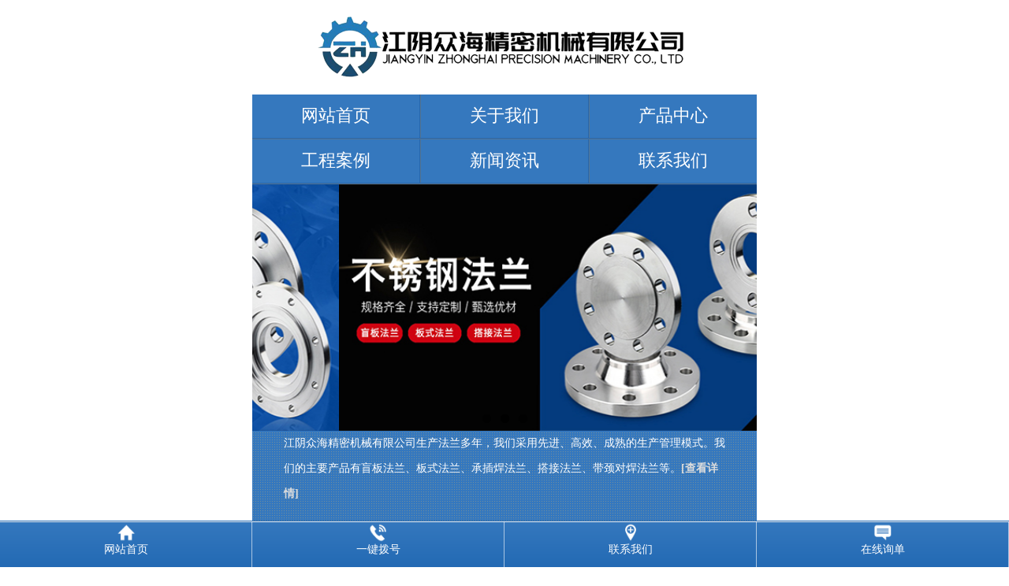

--- FILE ---
content_type: text/html
request_url: http://zhonghaiprecision.com/products/75
body_size: 16060
content:

<!DOCTYPE html PUBLIC "-//W3C//DTD XHTML 1.0 Transitional//EN" "http://www.w3.org/TR/xhtml1/DTD/xhtml1-transitional.dtd">
<html xmlns="http://www.w3.org/1999/xhtml">
<head>

<title>Q235B碳钢法兰-江阴众海精密机械有限公司</title>
<meta content="江阴众海精密机械有限公司生产法兰多年，我们采用先进、高效、成熟的生产管理模式。我们的主要产品有盲板法兰、板式法兰、承插焊法兰、搭接法兰、带颈对焊法兰等。" name="description">
<meta content="江阴众海精密机械有限公司" name="keywords">
<meta name="author" content="江阴众海精密机械有限公司">
<meta name="copyright" content="江阴众海精密机械有限公司">

<meta http-equiv="Content-Type" content="text/html; charset=gb2312">
<meta http-equiv="Content-Language" content="gb2312" />
<link rel="shortcut icon" type="image/x-icon" href="favicon.ico" media="screen" />
<link href="/inc/bootstrap.css" rel="stylesheet" media="screen" type="text/css" />
<link href="/inc/content.css" rel="stylesheet" media="screen" type="text/css" />
<link href="/inc/style.css" rel="stylesheet" media="screen" type="text/css" />
<link href="/inc/ui-dialog.css" rel="stylesheet" media="screen" type="text/css" />
<script type="text/javascript" src="/js/jquery.min.js"></script>
<script type="text/javascript" src="/js/jquery.SuperSlide.js"></script>
<script type="text/javascript" src="/js/jquery.form.min.js"></script>
<script type="text/javascript" src="/js/Validform_v5.3.2_min.js"></script>
<script type="text/javascript" src="/js/dialog-plus-min.js"></script>
<script type="text/javascript" src="/js/common.js"></script>
</head>
<body>
	 <!-- head -->
	<header class="head">
	   <div class="container">
		<div class="row">
			<p class="text-left fl">欢迎光临江阴众海精密机械有限公司官网！</p>
			<p class="text-right fr">
            <img src="/images/chineseImg.png"><a href="/">中文</a><a>
            <img src="/images/EnlishImg.png"></a><a href="/EN/">英文</a>
            </p>
			<div class="clear"></div>
		</div>
	</div>
</header>
<!-- logo -->
<section class="container">
	<div class="row">
		<div class="tell fr">
			<div><img src="/images/tell.png"></div>
			<p>服务热线：</p>
			<span>15861609828</span>
		</div>
		<div class="logo">
			<a href="#"><img src="/images/logo.png"></a>
			<p class="logo_bt1">专业生产<b>法兰</b> · 成熟的生产管理模式</p>
			<p class="logo_bt2">用户优先  <em>·</em>   质量可靠  <em>·</em>  信誉良好  <em>·</em>    服务优良 </p>
		</div>
	</div>
</section>
<div class="clear"></div>
<!-- menu -->
<div class="g-mnav">
    <ul class="m-mnav g-w1000">
    	<li><a href="/">首页</a></li>
 		<li><a href="/about/">关于我们</a>
             <ul style="display: none;">
                    
			</ul>
		</li><li><a href="/news/">新闻动态</a>
             <ul style="display: none;">
                    
		       <li><a href="/news/5">公司新闻</a></li>
                   
		       
                   
		       <li><a href="/news/1">行业新闻</a></li>
                   
			</ul>
		</li><li><a href="/products/">产品展示</a>
             <ul style="display: none;">
                    
		       <li><a href="/products/61">钢制法兰</a></li>
                   
		       <li><a href="/products/62">不锈钢法兰</a></li>
                   
		       <li><a href="/products/63">碳钢法兰</a></li>
                   
		       <li><a href="/products/64">ANSI标准法兰</a></li>
                   
		       <li><a href="/products/65">JIS B2220钢制法兰</a></li>
                   
		       <li><a href="/products/66">EN1092钢制法兰</a></li>
                   
		       <li><a href="/products/89">非标法兰锻件</a></li>
                   
			</ul>
		</li><li><a href="/case/">生产车间</a>
             <ul style="display: none;">
                    
			</ul>
		</li><li><a href="/project/">资质荣誉</a>
             <ul style="display: none;">
                    
			</ul>
		</li><li><a href="/feedback/">在线留言</a>
             <ul style="display: none;">
                    
			</ul>
		</li><li><a href="/contact/">联系我们</a>
             <ul style="display: none;">
                    
			</ul>
		</li>

    </ul>
</div>

<div class="clear"></div><div class="topadcs">
    <a class="fullad" title="鐩叉澘娉曞叞锛屾澘寮忔硶鍏帮紝鎵挎彃鐒婃硶鍏帮紝鎼帴娉曞叞锛屽甫棰堝鐒婃硶鍏�" style="background:url(/images/innerbanner.jpg) no-repeat center top;"></a>
</div>
<!--轮播图-->
<div class="content">
    <div class="rightl">
        <div class="righttop"></div>
        
        <div class="plc">
        <span class="red_x">当前位置：</span><a href="/">首页</a> > <a href="/products/" title="产品中心">产品中心</a> > 信息列表</div>
		
        <div class="pro_main">
        
 		
          <dl class="pd_list_dl pd_list_dl_1">
            <dt>
                <a href="/productshow/529" title="碳钢法兰" target="_blank"><img src="/UploadFiles/2023//2023081115531094.jpg" alt="碳钢法兰" title="碳钢法兰"></a>
            </dt>
            <dd>
                <a href="/productshow/529" title="碳钢法兰" target="_blank">碳钢法兰</a>
            </dd>
          </dl>
          
          <dl class="pd_list_dl pd_list_dl_1">
            <dt>
                <a href="/productshow/530" title="碳钢法兰" target="_blank"><img src="/UploadFiles/2023//2023081115532966.jpg" alt="碳钢法兰" title="碳钢法兰"></a>
            </dt>
            <dd>
                <a href="/productshow/530" title="碳钢法兰" target="_blank">碳钢法兰</a>
            </dd>
          </dl>
		   
          <dl class="pd_list_dl pd_list_dl_1">
            <dt>
                <a href="/productshow/531" title="碳钢法兰" target="_blank"><img src="/UploadFiles/2023//2023081115534831.jpg" alt="碳钢法兰" title="碳钢法兰"></a>
            </dt>
            <dd>
                <a href="/productshow/531" title="碳钢法兰" target="_blank">碳钢法兰</a>
            </dd>
          </dl>
		   
          <dl class="pd_list_dl pd_list_dl_1">
            <dt>
                <a href="/productshow/532" title="碳钢法兰" target="_blank"><img src="/UploadFiles/2023//2023081115540657.jpg" alt="碳钢法兰" title="碳钢法兰"></a>
            </dt>
            <dd>
                <a href="/productshow/532" title="碳钢法兰" target="_blank">碳钢法兰</a>
            </dd>
          </dl>
          

            <div class="clear"></div>
            
            <div class="pro_page">
                <form name="form1" id="form1" style="padding:0px; margin:0px;">
            
            <div align="center" style="font-family:Arial, Helvetica, sans-serif;">
              
              首页 上一页
              
              下一页 尾页
              
              页次:1/1 页 6条/页 跳转到
              <select name="menu1" class="input_form" onChange="MM_jumpMenu('self',this,0)">
                
                <option value="?ClassID=75&Page=1" selected>第1页</option>
                
              </select>
            </div>
            
          </form>
            </div>
            
        </div>
     
     </div>

        <div class="rightbot"></div>
 	    
    <div class="leftr">   
            <div class="leib2">
                <div class="tit">产品中心<i>Product Center</i></div>
                <div class="nr nrbg">
                 <div class="product fl">

               <div class="hd on">
                 <h2><img src="/images/down.png" class="on_img">
                <b>钢制法兰</b><img src="/images/xy.png" class="xy"></h2>
                </div>
                <div class="bd" style="display: block;">
                    <ul>
                        
                            <li><a href="/products/61">盲板法兰</a></li>
                        
                            <li><a href="/products/62">平板法兰</a></li>
                        
                            <li><a href="/products/63">滑动法兰</a></li>
							
							<li><a href="/products/64">搭接法兰</a></li>
							
							<li><a href="/products/65">焊接颈法兰</a></li>
                        
                    </ul>
                </div>   
                
                <div class="hd on">
                 <h2><img src="/images/down.png" class="on_img">
                <b>不锈钢法兰</b><img src="/images/xy.png" class="xy"></h2>
                </div>
                <div class="bd" style="display: block;">
                    <ul>
                        
                            <li><a href="/products/66">F304 304L 304H不锈钢法兰</a></li>
                        
                            <li><a href="/products/70">F316 316L 316Ti不锈钢法兰</a></li>
                        
                            <li><a href="/products/71">321 321Ti不锈钢法兰</a></li>
                        
                            <li><a href="/products/72">F55 F60不锈钢法兰</a></li>
                        
                            <li><a href="/products/73">1.4301 1.4404不锈钢法兰</a></li>
                        
                    </ul>
                </div>
                             
                <div class="hd on">
                 <h2><img src="/images/down.png" class="on_img">
                <b>碳钢法兰</b><img src="/images/xy.png" class="xy"></h2>
                </div>
                <div class="bd" style="display: block;">
                    <ul>
                        
                            <li><a href="/products/74">A105碳钢法兰</a></li>
                        
                            <li><a href="/products/75">Q235B碳钢法兰</a></li>
                        
                            <li><a href="/products/76">合金钢法兰</a></li>
                        
                    </ul>
                </div>
                
                 <div class="hd on">
                 <h2><img src="/images/down.png" class="on_img">
                <b>ANSI标准法兰</b><img src="/images/xy.png" class="xy"></h2>
                </div>
                <div class="bd" style="display: block;">
                    <ul>
                        
                            <li><a href="/products/77">150级滑动法兰</a></li>
                        
                            <li><a href="/products/78">300级焊接颈法兰</a></li>
                        
                            <li><a href="/products/79">900级搭接法兰</a></li>
                        
                            <li><a href="/products/80">1500级高压法兰</a></li>
                        
                            <li><a href="/products/81">2500级高压法兰</a></li>
                        
                    </ul>
                </div>
                
                <div class="hd on">
                 <h2><img src="/images/down.png" class="on_img">
                <b>JIS B2220钢制法兰</b><img src="/images/xy.png" class="xy"></h2>
                </div>
                <div class="bd" style="display: block;">
                    <ul>
                        
                            <li><a href="/products/82">5K钢法兰</a></li>
                        
                            <li><a href="/products/83">10K钢法兰</a></li>
							
							<li><a href="/products/84">16K钢制法兰</a></li>
							
							<li><a href="/products/85">20K钢制法兰</a></li>
                        
                    </ul>
                </div>
                
                <div class="hd on">
                 <h2><img src="/images/down.png" class="on_img">
                <b>EN1092钢制法兰</b><img src="/images/xy.png" class="xy"></h2>
                </div>
                <div class="bd" style="display: block;">
                    <ul>
                        
                            <li><a href="/products/86">EN1092-1 01型法兰</a></li>
							
							<li><a href="/products/87">EN1092-1 11型法兰</a></li>
							
							<li><a href="/products/88">EN1092-1 12型法兰</a></li>
                        
                    </ul>
                </div>
                
                <div class="hd on">
                 <h2><img src="/images/down.png" class="on_img">
                <b>非标法兰锻件</b><img src="/images/xy.png" class="xy"></h2>
                </div>
                <div class="bd" style="display: block;">
                    <ul>
                            <li><a href="/products/89">非标法兰锻件</a></li>          
                    </ul>
                </div>
                
                <script type="text/javascript">jQuery(".product").slide({ titCell:".hd", targetCell:".bd",effect:"slideDown",trigger:"click" });</script>
            </div>
                </div>
            </div>

                 
                 <div class="leib2">
                <div class="leftlx">
                    <div class="dianh">
                        <img src="/images/CatactUs.gif" title="联系我们" alt="联系我们">
                    <div class="dianhua">
                    <p><span>全国咨询热线：</span>15861609828</p>
                    </div>
                    <p>电话：15861609828  </p>
                    
                    <p>QQ：707378883</p>
                    <p>邮箱：<a href="mailto:707378883@qq.com" title="邮箱">707378883@qq.com</a></p>
                    <p>地址：江阴市周庄镇倪家巷村洪塔路15号</p>
                </div>
                </div>
            </div>
        </div>
</div>    
</div>

<div class="clear"></div>
<!-- foot -->
<footer>
    <div class="container">
        <div class="row">
         <ul class="fott">
            <li><a href="/">网站首页</a></li>
            <li><a href="/about/">关于我们</a></li>
            <li><a href="/news/">新闻动态</a></li>
            <li><a href="/products/">产品展示</a></li>
            <li><a href="/case/">生产车间</a></li>
            <li><a href="/project/">资质荣誉</a></li>
            <li><a href="/feedback/">在线留言</a></li>
            <li><a href="/contact/">联系我们</a></li>
        </ul>
            <div>
            <div class="ewm fr"><h2></h2><img src="/images/201706121503190811.jpg">
            <img src="/images/mobile.jpg"></div>
            <div class="flogo fl"><img src="/images/flogo.png" alt=""></div>
            
            <p>Copyright 2017 江阴众海精密机械有限公司 <a href="https://beian.miit.gov.cn/" target="_blank" rel="nofollow">苏ICP备2023027719号</a> <a href="/" target="_blank">版权声明</a> <br>联系人：陈先生 手机：15861609828 <br>邮箱：<a href="mailto:707378883@qq.com" target="_blank">707378883@qq.com</a>
    网址：<a href="#" target="_blank">www.zhonghaiprecision.com</a> 地址:江苏省江阴市周庄镇稷山村王天圩巷62号<br>
    技术支持：无锡天地在线网络科技有限公&nbsp;&nbsp;&nbsp;&nbsp;<a href="https://beian.miit.gov.cn" target="_blank">备案号：苏ICP备2023027719号</a></p>
    	   <P>友情链接：<a href="http://www.shsanqin.com/" target="_blank">uv喷码机</a>&nbsp;&nbsp;<a href="http://www.sqpmj.com/" target="_blank">二维码喷码机</a></P>
            </div>
    </div>
</div>
</footer>
<script type="text/javascript" src="/js/js.js"></script>
友情链接：<a href="http://www.sunver.com/" target="_blank">激光焊接机厂家</a> 
<script type="text/javascript"> 
<!--
        //平台、设备和操作系统
        var system = {
            win: false,
            mac: false,
            xll: false,
            ipad:false
        };
        //检测平台
        var p = navigator.platform;
        system.win = p.indexOf("Win") == 0;
        system.mac = p.indexOf("Mac") == 0;
        system.x11 = (p == "X11") || (p.indexOf("Linux") == 0);
        system.ipad = (navigator.userAgent.match(/iPad/i) != null)?true:false;
        //跳转语句，如果是手机访问就自动跳转到wap.baidu.com页面
        if (system.win || system.mac || system.xll) {
 
        } else {
 
            window.location.href = "/wap/";
        }
-->
</script>

</body>
</html>

--- FILE ---
content_type: text/html
request_url: http://zhonghaiprecision.com/wap/
body_size: 25662
content:

<!DOCTYPE html PUBLIC "-//W3C//DTD XHTML 1.0 Transitional//EN" "http://www.w3.org/TR/xhtml1/DTD/xhtml1-transitional.dtd">
<html xmlns="http://www.w3.org/1999/xhtml">
<head>

<title>江阴众海精密机械有限公司</title>
<meta content="江阴众海精密机械有限公司生产法兰多年，我们采用先进、高效、成熟的生产管理模式。我们的主要产品有盲板法兰、板式法兰、承插焊法兰、搭接法兰、带颈对焊法兰等。" name="description">
<meta content="江阴众海精密机械有限公司" name="keywords">
<meta name="author" content="江阴众海精密机械有限公司">
<meta name="copyright" content="江阴众海精密机械有限公司">
<style type="text/css">  
@viewport  
{  
    zoom: 1.0;  
    width: 640px;  
}  
@-ms-viewport  
{  
    width: 640px;  
    zoom: 1.0;  
}</style> 
<meta name="viewport" id="WebViewport" content="width=640px,initial-scale=1,target-densitydpi=device-dpi,minimum-scale=0.5,maximum-scale=1,user-scalable=1" />  
<meta name="apple-mobile-web-app-capable" content="yes">  
<meta name="apple-mobile-web-app-status-bar-style" content="black">  
<meta name="format-detection" content="telephone=no">  
<script language="javascript">  
if(screen.width<640)  
{  
    document.getElementById('WebViewport').setAttribute('content', 'width=640px,initial-scale=' + screen.width / 640 + ',target-densitydpi=device-dpi,minimum-scale=0.5,maximum-scale=1,user-scalable=1');  
}  
</script>
<meta http-equiv="content-type" content="text/html; charset=gb2312">
<meta http-equiv="content-language" content="gb2312" />
<link rel="stylesheet" href="inc/wapcss.css" type="text/css">
<script type="text/javascript" src="inc/bodyjs.js"></script>
</head>
<body>
<table width="640" border="0" align="center" cellpadding="0" cellspacing="0">
  <tr>
	<td align="center" bgcolor="#ffffff" height="100"><img src="/Images/Logo.png"alt="Logo"  /></td>
  </tr>
</table>
<table width="640" border="0" align="center" cellpadding="0" cellspacing="0">
  <tr>
	<td width="212" align="center" valign="middle" bgcolor="#3578be"><A href='/wap/' title="网站首页" class="navlink">网站首页</A></td>
	<td width="2" align="center" valign="middle" bgcolor="#236ab4"><img src="images/nav_jiange.jpg" width="2" height="55" /></td>
	<td width="212" align="center" valign="middle" bgcolor="#3578be"><A href='/wap/about/' title="关于我们" class="navlink">关于我们</A></td>
	<td width="2" align="center" valign="middle" bgcolor="#236ab4"><img src="images/nav_jiange.jpg" width="2" height="55" /></td>
	<td width="212" align="center" valign="middle" bgcolor="#3578be"><A href='/wap/products/' title="产品中心" class="navlink">产品中心</A></td>
  </tr>
  <tr><td height="2" colspan="7" align="center" valign="middle"><img src="images/nav_bottomjiange.jpg" width="640" height="2" /></td></tr>
  <tr>
	<td width="212" align="center" valign="middle" bgcolor="#3578be"><A href='/wap/case/' title="工程案例" class="navlink">工程案例</A></td>
	<td width="2" align="center" valign="middle" bgcolor="#236ab4"><img src="images/nav_jiange.jpg" width="2" height="55" /></td>
	<td width="212" align="center" valign="middle" bgcolor="#3578be"><A href='/wap/news/' title="新闻资讯" class="navlink">新闻资讯</A></td>
	<td width="2" align="center" valign="middle" bgcolor="#236ab4"><img src="images/nav_jiange.jpg" width="2" height="55" /></td>
	<td width="212" align="center" valign="middle" bgcolor="#3578be"><A href='/wap/contact/' title="联系我们" class="navlink">联系我们</A></td>
  </tr>
  <tr><td height="2" colspan="7"><img src="images/nav_bottomjiange.jpg" width="640" height="2" /></td></tr>
</table>
<script type="text/javascript" src="js/jquery-1.7.2.min.js"></script>
<div id="banner">
<script type="text/javascript" src="js/jquery.flexslider-min.js"></script>
<script type="text/javascript">
$(document).ready(function() {
		$('.flexslider').flexslider({
				controlNav: true, 
				directionNav: false,
				animation: "slide",
				//manualControls: ".myflexslider .slidenav"
			});
  });
</script>
<div class="flexslider" >
    <ul class="slides">
	  
        <li><img src="/wap/images/banner1.jpg" /></li>
	  
        <li><img src="/wap/images/banner3.jpg" /></li>
	  
        <li><img src="/wap/images/banner2.jpg" /></li>
	  	
    </ul>
</div>
</div><!--幻灯片 结束-->
<table width="640" border="0" align="center" cellpadding="0" cellspacing="0">
  <tr>
    <td width="640" align="center" background="images/index_about_bg.jpg"><table width="560" border="0" align="center" cellpadding="0" cellspacing="0">
      <tr>
        <td width="560" align="left" valign="top" class="IndexAbout">江阴众海精密机械有限公司生产法兰多年，我们采用先进、高效、成熟的生产管理模式。我们的主要产品有盲板法兰、板式法兰、承插焊法兰、搭接法兰、带颈对焊法兰等。<a href="http://www.smdmwpc.com/wap/about/" title="[查看详情]" target="_blank" class="indexaboutmore">[查看详情]</a></td>
      </tr>
    </table></td>
  </tr>
</table>
<table width="640" border="0" align="center" cellpadding="0" cellspacing="0">
  <tr>
    <td height="12" align="center" valign="middle"></td>
  </tr>
  <tr>
    <td height="1" align="center" valign="middle" bgcolor="#d7d7d7"></td>
  </tr>
  <tr>
    <td height="12" align="center" valign="middle"></td>
  </tr>
</table>
<table width="640" border="0" align="center" cellpadding="0" cellspacing="0">
  <tr>
    <td align="center" bgcolor="#FFFFFF"><table width="640" border="0" align="center" cellpadding="0" cellspacing="0">
      <tr>
        <td><img src="images/index_ysbz_title.jpg" width="640" height="44" alt="产品展示" /></td>
      </tr>
      <tr>
        <td height="10"></td>
      </tr>
    </table>
      <table width="640" border="0" align="center" cellpadding="0" cellspacing="0">
        <tr>
          <td align="left" valign="top" bgcolor="#FFFFFF">
          <table width="640" border="0" align="center" cellpadding="0" cellspacing="0">
              <tr>
                <td align="left" valign="top" style="border:1px #cccccc solid; padding-left:16px; padding-bottom:3px; padding-right:16px; padding-top:16px;">
				<table width="606" border="0" cellspacing="0" cellpadding="0">
		
				  <tr>
				
					<td width="295" align="center" valign="top">
					<table width="293" border="0" cellspacing="1" cellpadding="9" bgcolor="#CCCCCC">
					  <tr><td align="center" valign="middle" bgcolor="#FFFFFF" style="padding:9px;"><a href="http://www.smdmwpc.com/wap/productshow/498" title="八字盲板法兰"><img src="..//UploadFiles/2023//2023081015384592.jpg" width="275" height="206" border="0" alt="八字盲板法兰" title="八字盲板法兰" /></a></td>
					  </tr>
					  <tr><td height="22" align="center" valign="middle" bgcolor="#FFFFFF" style="padding:9px;"><a href="http://www.smdmwpc.com/wap/productshow/498" title="八字盲板法兰" class="IndexProName">八字盲板法兰</a></td></tr>
					</table>
					</td>
				
					<td width="16" align="center" valign="top"></td>
					<td width="295" align="center" valign="top">
					<table width="293" border="0" cellspacing="1" cellpadding="9" bgcolor="#CCCCCC">
					  <tr><td align="center" valign="middle" bgcolor="#FFFFFF" style="padding:9px;"><a href="http://www.smdmwpc.com/wap/productshow/497" title="盲板法兰"><img src="..//UploadFiles/2023//2023081015382991.jpg" width="275" height="206" border="0" alt="盲板法兰" title="盲板法兰" /></a></td>
					  </tr>
					  <tr><td height="22" align="center" valign="middle" bgcolor="#FFFFFF" style="padding:9px;"><a href="http://www.smdmwpc.com/wap/productshow/497" title="盲板法兰" class="IndexProName">盲板法兰</a></td></tr>
					</table>
					</td>
				
				  </tr>
				  <tr><td align="center" valign="top" colspan="3" height="13"></td></tr>
		
				  <tr>
				
					<td width="295" align="center" valign="top">
					<table width="293" border="0" cellspacing="1" cellpadding="9" bgcolor="#CCCCCC">
					  <tr><td align="center" valign="middle" bgcolor="#FFFFFF" style="padding:9px;"><a href="http://www.smdmwpc.com/wap/productshow/496" title="非标法兰"><img src="..//UploadFiles/2023//2023081015380993.jpg" width="275" height="206" border="0" alt="非标法兰" title="非标法兰" /></a></td>
					  </tr>
					  <tr><td height="22" align="center" valign="middle" bgcolor="#FFFFFF" style="padding:9px;"><a href="http://www.smdmwpc.com/wap/productshow/496" title="非标法兰" class="IndexProName">非标法兰</a></td></tr>
					</table>
					</td>
				
					<td width="16" align="center" valign="top"></td>
					<td width="295" align="center" valign="top">
					<table width="293" border="0" cellspacing="1" cellpadding="9" bgcolor="#CCCCCC">
					  <tr><td align="center" valign="middle" bgcolor="#FFFFFF" style="padding:9px;"><a href="http://www.smdmwpc.com/wap/productshow/495" title="高颈法兰"><img src="..//UploadFiles/2023//2023081015375068.jpg" width="275" height="206" border="0" alt="高颈法兰" title="高颈法兰" /></a></td>
					  </tr>
					  <tr><td height="22" align="center" valign="middle" bgcolor="#FFFFFF" style="padding:9px;"><a href="http://www.smdmwpc.com/wap/productshow/495" title="高颈法兰" class="IndexProName">高颈法兰</a></td></tr>
					</table>
					</td>
				
				  </tr>
				  <tr><td align="center" valign="top" colspan="3" height="13"></td></tr>
		
				  <tr>
				
					<td width="295" align="center" valign="top">
					<table width="293" border="0" cellspacing="1" cellpadding="9" bgcolor="#CCCCCC">
					  <tr><td align="center" valign="middle" bgcolor="#FFFFFF" style="padding:9px;"><a href="http://www.smdmwpc.com/wap/productshow/618" title="非标法兰锻件"><img src="..//UploadFiles/2025//2025061610511726.jpg" width="275" height="206" border="0" alt="非标法兰锻件" title="非标法兰锻件" /></a></td>
					  </tr>
					  <tr><td height="22" align="center" valign="middle" bgcolor="#FFFFFF" style="padding:9px;"><a href="http://www.smdmwpc.com/wap/productshow/618" title="非标法兰锻件" class="IndexProName">非标法兰锻件</a></td></tr>
					</table>
					</td>
				
					<td width="16" align="center" valign="top"></td>
					<td width="295" align="center" valign="top">
					<table width="293" border="0" cellspacing="1" cellpadding="9" bgcolor="#CCCCCC">
					  <tr><td align="center" valign="middle" bgcolor="#FFFFFF" style="padding:9px;"><a href="http://www.smdmwpc.com/wap/productshow/617" title="非标法兰锻件"><img src="..//UploadFiles/2025//2025061610505166.jpg" width="275" height="206" border="0" alt="非标法兰锻件" title="非标法兰锻件" /></a></td>
					  </tr>
					  <tr><td height="22" align="center" valign="middle" bgcolor="#FFFFFF" style="padding:9px;"><a href="http://www.smdmwpc.com/wap/productshow/617" title="非标法兰锻件" class="IndexProName">非标法兰锻件</a></td></tr>
					</table>
					</td>
				
				  </tr>
				  <tr><td align="center" valign="top" colspan="3" height="13"></td></tr>
	
				</table>
				</td>
              </tr>
            </table>
          </td>
        </tr>
      </table>
      <table width="640" border="0" align="center" cellpadding="0" cellspacing="0">
        <tr>
          <td height="12"></td>
        </tr>
        <tr>
          <td><a href="products/"><img src="images/index_more.jpg" alt="点击查看更多内容" width="640" height="68" border="0" /></a></td>
        </tr>
    </table></td>
  </tr>
  <tr>
    <td bgcolor="#FFFFFF" height="12"></td>
  </tr>
  <tr>
    <td height="1" bgcolor="#d7d7d7"></td>
  </tr>
  <tr>
    <td bgcolor="#FFFFFF" height="12"></td>
  </tr>
</table>
<table width="640" border="0" align="center" cellpadding="0" cellspacing="0">
  <tr>
    <td>
    <table width="640" border="0" cellspacing="0" cellpadding="0">
      <tr>
        <td width="31"></td>
	
        <td width="184" height="51" align="center" valign="middle" class="IndexNews_Title2" id="Index_News_1" onClick=" ClickIndexNewsListId(1)">行业资讯</td>
        <td width="13" align="center" valign="middle"></td>
        
        <td width="184" height="51" align="center" valign="middle" class="IndexNews_Title" id="Index_News_2" onClick=" ClickIndexNewsListId(2)">公司新闻</td>
        <td width="13" align="center" valign="middle"></td>
	
        <td width="18"></td>
      </tr>
    </table>
    </td>
  </tr>
  <tr>
    <td height="2" bgcolor="#3378be"></td>
  </tr>
  <tr>
    <td height="15"></td>
  </tr>
  <tr>
    <td align="left" valign="top">
    <table width="640" border="0" cellspacing="0" cellpadding="0">
          <tr>
            <td align="center" valign="top">
            <table width="578" border="0" cellpadding="0" cellspacing="0" id="IndexNewsContentDiv1" style="display:block;">
              <tr>
                <td align="left" valign="top"><table width="578" border="0" align="center" cellpadding="0" cellspacing="0">
                    
                    <tr>
                      <td width="20" height="45" align="left" valign="middle"><img src="images/news_list.jpg" width="11" height="10" /></td>
                      <td width="443" align="left" valign="middle"><a href="shownews/283" title="凸面法兰主要生产工艺" target="_blank"><font style="color:;">
                      凸面法兰主要生产工艺</font></a></td>
                      <td width="115" align="right" valign="middle" style="padding-top:2px;">[2023-08-09]</td>
                    </tr>
                    <tr><td height="1" colspan="3" align="left" valign="middle"><img src="images/n_IndNewsLine.jpg" width="578" height="1" alt="新闻间隔虚线"></td></tr>
                    
                    <tr>
                      <td width="20" height="45" align="left" valign="middle"><img src="images/news_list.jpg" width="11" height="10" /></td>
                      <td width="443" align="left" valign="middle"><a href="shownews/282" title="关于法兰类型" target="_blank"><font style="color:;">
                      关于法兰类型</font></a></td>
                      <td width="115" align="right" valign="middle" style="padding-top:2px;">[2023-08-09]</td>
                    </tr>
                    <tr><td height="1" colspan="3" align="left" valign="middle"><img src="images/n_IndNewsLine.jpg" width="578" height="1" alt="新闻间隔虚线"></td></tr>
                    
                    <tr>
                      <td width="20" height="45" align="left" valign="middle"><img src="images/news_list.jpg" width="11" height="10" /></td>
                      <td width="443" align="left" valign="middle"><a href="shownews/278" title="关于法兰" target="_blank"><font style="color:;">
                      关于法兰</font></a></td>
                      <td width="115" align="right" valign="middle" style="padding-top:2px;">[2023-08-09]</td>
                    </tr>
                    <tr><td height="1" colspan="3" align="left" valign="middle"><img src="images/n_IndNewsLine.jpg" width="578" height="1" alt="新闻间隔虚线"></td></tr>
                    
                    <tr>
                      <td width="20" height="45" align="left" valign="middle"><img src="images/news_list.jpg" width="11" height="10" /></td>
                      <td width="443" align="left" valign="middle"><a href="shownews/277" title="法兰的分类" target="_blank"><font style="color:;">
                      法兰的分类</font></a></td>
                      <td width="115" align="right" valign="middle" style="padding-top:2px;">[2023-08-09]</td>
                    </tr>
                    <tr><td height="1" colspan="3" align="left" valign="middle"><img src="images/n_IndNewsLine.jpg" width="578" height="1" alt="新闻间隔虚线"></td></tr>
                    
                    <tr>
                      <td width="20" height="45" align="left" valign="middle"><img src="images/news_list.jpg" width="11" height="10" /></td>
                      <td width="443" align="left" valign="middle"><a href="shownews/275" title="颈缩对焊法兰和颈缩平焊法兰区别的详细说明" target="_blank"><font style="color:;">
                      颈缩对焊法兰和颈缩平焊法兰区别的详细说明</font></a></td>
                      <td width="115" align="right" valign="middle" style="padding-top:2px;">[2023-08-09]</td>
                    </tr>
                    <tr><td height="1" colspan="3" align="left" valign="middle"><img src="images/n_IndNewsLine.jpg" width="578" height="1" alt="新闻间隔虚线"></td></tr>
                    
                    <tr>
                      <td width="20" height="45" align="left" valign="middle"><img src="images/news_list.jpg" width="11" height="10" /></td>
                      <td width="443" align="left" valign="middle"><a href="shownews/274" title="碳钢法兰技术规范" target="_blank"><font style="color:;">
                      碳钢法兰技术规范</font></a></td>
                      <td width="115" align="right" valign="middle" style="padding-top:2px;">[2023-08-09]</td>
                    </tr>
                    <tr><td height="1" colspan="3" align="left" valign="middle"><img src="images/n_IndNewsLine.jpg" width="578" height="1" alt="新闻间隔虚线"></td></tr>
                    
                    <tr>
                      <td width="20" height="45" align="left" valign="middle"><img src="images/news_list.jpg" width="11" height="10" /></td>
                      <td width="443" align="left" valign="middle"><a href="shownews/271" title="法兰连接操作流程" target="_blank"><font style="color:;">
                      法兰连接操作流程</font></a></td>
                      <td width="115" align="right" valign="middle" style="padding-top:2px;">[2023-08-09]</td>
                    </tr>
                    <tr><td height="1" colspan="3" align="left" valign="middle"><img src="images/n_IndNewsLine.jpg" width="578" height="1" alt="新闻间隔虚线"></td></tr>
                    
                  </table>
                </td>
              </tr>
            </table>
            <table width="578" border="0" cellpadding="0" cellspacing="0" id="IndexNewsContentDiv2" style="display:none;">
              <tr>
                <td align="left" valign="top"><table width="578" border="0" align="center" cellpadding="0" cellspacing="0">
                    
                    <tr>
                      <td width="20" height="45" align="left" valign="middle"><img src="images/news_list.jpg" width="11" height="10" /></td>
                      <td width="458" align="left" valign="middle"><a href="shownews/290" title="你对焊接颈了解多少" target="_blank"><font style="color:;">你对焊接颈了解多少</font></a></td>
                      <td width="100" align="right" valign="middle" style="padding-top:2px;">[2023-08-09]</td>
                    </tr>
                    <tr><td height="1" colspan="3" align="left" valign="middle"><img src="images/n_IndNewsLine.jpg" width="578" height="1" alt="新闻间隔虚线"></td></tr>
                    
                    <tr>
                      <td width="20" height="45" align="left" valign="middle"><img src="images/news_list.jpg" width="11" height="10" /></td>
                      <td width="458" align="left" valign="middle"><a href="shownews/289" title="如何处理法兰腐蚀" target="_blank"><font style="color:;">如何处理法兰腐蚀</font></a></td>
                      <td width="100" align="right" valign="middle" style="padding-top:2px;">[2023-08-09]</td>
                    </tr>
                    <tr><td height="1" colspan="3" align="left" valign="middle"><img src="images/n_IndNewsLine.jpg" width="578" height="1" alt="新闻间隔虚线"></td></tr>
                    
                    <tr>
                      <td width="20" height="45" align="left" valign="middle"><img src="images/news_list.jpg" width="11" height="10" /></td>
                      <td width="458" align="left" valign="middle"><a href="shownews/288" title="碳钢法兰的优点" target="_blank"><font style="color:;">碳钢法兰的优点</font></a></td>
                      <td width="100" align="right" valign="middle" style="padding-top:2px;">[2023-08-09]</td>
                    </tr>
                    <tr><td height="1" colspan="3" align="left" valign="middle"><img src="images/n_IndNewsLine.jpg" width="578" height="1" alt="新闻间隔虚线"></td></tr>
                    
                    <tr>
                      <td width="20" height="45" align="left" valign="middle"><img src="images/news_list.jpg" width="11" height="10" /></td>
                      <td width="458" align="left" valign="middle"><a href="shownews/287" title="蝶阀法兰和平焊法兰有什么区别" target="_blank"><font style="color:;">蝶阀法兰和平焊法兰有什么区别</font></a></td>
                      <td width="100" align="right" valign="middle" style="padding-top:2px;">[2023-08-09]</td>
                    </tr>
                    <tr><td height="1" colspan="3" align="left" valign="middle"><img src="images/n_IndNewsLine.jpg" width="578" height="1" alt="新闻间隔虚线"></td></tr>
                    
                    <tr>
                      <td width="20" height="45" align="left" valign="middle"><img src="images/news_list.jpg" width="11" height="10" /></td>
                      <td width="458" align="left" valign="middle"><a href="shownews/286" title="法兰焊接工艺" target="_blank"><font style="color:;">法兰焊接工艺</font></a></td>
                      <td width="100" align="right" valign="middle" style="padding-top:2px;">[2023-08-09]</td>
                    </tr>
                    <tr><td height="1" colspan="3" align="left" valign="middle"><img src="images/n_IndNewsLine.jpg" width="578" height="1" alt="新闻间隔虚线"></td></tr>
                    
                    <tr>
                      <td width="20" height="45" align="left" valign="middle"><img src="images/news_list.jpg" width="11" height="10" /></td>
                      <td width="458" align="left" valign="middle"><a href="shownews/285" title="带滑套焊接环的松套法兰" target="_blank"><font style="color:;">带滑套焊接环的松套法兰</font></a></td>
                      <td width="100" align="right" valign="middle" style="padding-top:2px;">[2023-08-09]</td>
                    </tr>
                    <tr><td height="1" colspan="3" align="left" valign="middle"><img src="images/n_IndNewsLine.jpg" width="578" height="1" alt="新闻间隔虚线"></td></tr>
                    
                    <tr>
                      <td width="20" height="45" align="left" valign="middle"><img src="images/news_list.jpg" width="11" height="10" /></td>
                      <td width="458" align="left" valign="middle"><a href="shownews/284" title="高温法兰密封" target="_blank"><font style="color:;">高温法兰密封</font></a></td>
                      <td width="100" align="right" valign="middle" style="padding-top:2px;">[2023-08-09]</td>
                    </tr>
                    <tr><td height="1" colspan="3" align="left" valign="middle"><img src="images/n_IndNewsLine.jpg" width="578" height="1" alt="新闻间隔虚线"></td></tr>
                    
                    <tr>
                      <td width="20" height="45" align="left" valign="middle"><img src="images/news_list.jpg" width="11" height="10" /></td>
                      <td width="458" align="left" valign="middle"><a href="shownews/281" title="什么是模锻" target="_blank"><font style="color:;">什么是模锻</font></a></td>
                      <td width="100" align="right" valign="middle" style="padding-top:2px;">[2023-08-09]</td>
                    </tr>
                    <tr><td height="1" colspan="3" align="left" valign="middle"><img src="images/n_IndNewsLine.jpg" width="578" height="1" alt="新闻间隔虚线"></td></tr>
                    
                  </table>
                </td>
              </tr>
            </table>
            <table width="578" border="0" cellpadding="0" cellspacing="0" id="IndexNewsContentDiv3" style="display:none;">
              <tr>
                <td align="left" valign="top"><table width="578" border="0" align="center" cellpadding="0" cellspacing="0">
                    <tr><td>没有相关信息!!!</td></tr>
                  </table>
                </td>
              </tr>
            </table>
            </td>
          </tr>
      </table>
    </td>
  </tr>
</table>

<table width="640" border="0" align="center" cellpadding="0" cellspacing="0">
  <tr>
    <td height="20" align="center" valign="middle"></td>
  </tr>
</table>
<table width="640" border="0" align="center" cellpadding="0" cellspacing="0">
	<tr>
    <td height="40" align="center" valign="middle" bgcolor="#3578be"><a href="javascript:scroll(0,0)" style="font-size:16px; color:#FFF;">返回顶部</a></td>
  </tr>
  <tr>
    <td align="center" valign="middle" class="F-F" height="120">
    Copyright &copy; 2021 <font face="monospace" size="3"><span style="white-space: pre-wrap;">江阴众海精密机械有限公司</span></font>&nbsp;All Rights Reservrd 版权所有&nbsp; 技术支持：无锡天地在线网络科技有限公司&nbsp;<br />
网站部分图片来自互联网，如有侵权，请及时通知，我们会及时更换!
    </td>
  </tr>
</table>
<div id="tool">
    <ul class="toollist">
        <li><a  href="/wap/" ><img src="/wap/images/home.png"><p>网站首页</p></a></li>
        <li><a  href="tel:15861609828"><img src="/wap/images/tel.png"><p>一键拨号</p></a></li>
        <li><a  href="/wap/contact/"><img src="/wap/images/map.png"><p>联系我们</p></a></li>
        <li><a  href="/wap/feedback/"><img src="/wap/images/guestbook.png"><p>在线询单</p></a></li>
    </ul>
</div>
<!--底部栏目占位-->
<div class="clear_menu"><img src="/wap/images/footer.gif" width="100%"></div>
<!--底部栏目占位-->
</body>
</html>

--- FILE ---
content_type: text/css
request_url: http://zhonghaiprecision.com/inc/content.css
body_size: 44236
content:
/*sbxx*/
.equipment { width: 500px; height: 314px; margin: 20px auto; background-image: url(../images/Equipment.jpg); background-repeat: no-repeat; }
.equipment a { display: block; width: 201px; height: 59px; }
.e_button { float: left; width: 201px; height: 59px; margin-right: 32px; }
.e_button_1 { float: left; width: 201px; height: 59px; margin-left: 8px; }
.e_position { margin-left: 29px; margin-bottom: 60px; padding-top: 63px; }
.e_position_1 { margin-left: 29px; padding-top: 63px; }

/*Article List*/
.arList li { border-bottom: 1px solid #d5d5d6; margin-bottom: 15px; line-height: 26px; }
.arList li h3 { font-size: 18px; font-weight: normal; line-height: 44px; color: #333333; }
.arList li h3:hover { color: #154999; -webkit-transition: all .5s; transition: all .5s; }
.arList li img { width: 107px; height: 80px; float: left; padding-right: 15px; }
.arList .newsl { float: left; width: 90%; }
.arList .newsl a { color: #666; }
.arList .newsl:hover a { color: #154999; -webkit-transition: all .5s; transition: all .5s; }
.newsr h2 { font-size: 35px; line-height: 32px; padding-top: 16px; margin: 0; }
.newsr { width: 85px; height: 80px; float: right; background: #e3e3e3; text-align: center; font-family: Arial, Helvetica, sans-serif; font-size: 16px; }

/*Article Content*/
.arTitle, .arDate, .arKeywords, .arContent { clear: both; }
.arTitle { line-height: 36px; text-align: center; color: Black; }
.arDate { line-height: 24px; text-align: center; margin: 10px 0px; }
.arDate span { background: #f4f4f4; padding: 0px 10px; }
.arDate span i { font-style: normal; color: #db0023; }
.arKeywords { height: 24px; margin: 0px auto; line-height: 24px; color: #000; font-weight: bold; }
.arContent { margin: 10px auto; color: #333; border-bottom: 1px solid #ccc; padding-bottom: 25px; }
.arContent P { font-size: 14px; line-height: 180%; }
.Prev a { color: #555; }
.Next a { color: #555; }

/*鐩稿叧鏂囩珷*/

/*浜у搧璇︽儏椤�*/
.ny_detail { padding: 10px 0px 0px; }
.detail_tit { text-align: center; line-height: 30px; color: #999; }
.detail_tit h2 { color: #000; font-size: 24px; line-height: 45px; text-align: center; overflow: hidden; font-family: "寰蒋闆呴粦"; }
.ArticleKeywords { height: 24px; line-height: 24px; text-indent: 10px; color: #007ee0; border-bottom: dashed 1px #858585; }
.cptp { text-align: center; padding: 20px 0; }
.detail_wz { line-height: 24px; margin: 10px auto; line-height: 24px; color: black; }
.page2 p { height: 30px; line-height: 30px; padding: 0 10px; display: block; font-weight: 200; }
.page2 p a { color: #33afb5; }
.but_tit { height: 30px; border-bottom: 2px solid #ccc; line-height: 30px; margin-top: 25px; }
.but_tit span { display: block; width: 114px; height: 30px; line-height: 30px; color: #fff; background: #013e7f; text-align: center; }
.but_tit span em { width: 6px; height: 14px; background-color: #fff; display: inline-block; vertical-align: middle; margin: -3px 5px 0 0; }
.ljcg ul li b { display: block; width: 95px; height: 22px; float: left; color: #666; line-height: 20px; font-weight: normal; overflow: hidden; text-align: right; }
.ljcg { width: 630px; height: auto; padding: 10px 0 0 30px; overflow: hidden; }
.ljcg ul li em { font-style: normal; color: #999; font-size: 12px; line-height: 20px; padding-left: 10px; overflow: hidden; }
.mri02m_dd { width: 280px; height: 20px; border: 1px solid #D3D4D3; font-size: 12px; padding: 0px 2px; overflow: hidden; margin-left: 5px; }
.mri02m_ly { width: 400px; height: 70px; border: 1px solid #D3D4D3; padding: 0px 2px; overflow: auto; color: #B9B9B9; font-size: 12px; line-height: 22px; margin-left: 5px; }
.ljcg ul li { padding: 0px 0px 5px; }
.mri02m_tj { width: 58px; height: 25px; margin: 8px 0px; color: #FFF; font-size: 12px; line-height: 25px; text-align: center; background: #118cda; j; overflow: hidden; cursor: pointer; border: none; }
.xgwz ul { padding: 25px 0; }
.xgwz ul li { height: 28px; line-height: 28px; text-indent: 12px; border-bottom: 1px dashed #cecece; overflow: hidden; width: 48%; float: left; margin: 0 1%; }
.xgwz ul li a { color: #333; }
.xgwz ul li span { float: right; }
.zxpro_con { width: 708px; padding: 15px 0 0 0px; }
.zxpro_con li { float: left; margin: 0 15px; overflow: hidden; text-align: center; }
.zxpro_con li span { display: block; height: 30px; line-height: 30px; text-align: center; width: 206px; overflow: hidden; }
.zxpro_con li img { padding: 2px; border: 1px solid #cecece; }
.zxpro_con li a { display: block; height: 175px; line-height: 34px; }

/*zdd*/
.ztitle { border-bottom: 1px solid #ccc; margin-top: 20px; }
.ztitle span { float: left; display: block; width: 100px; height: 40px; line-height: 40px; text-align: center; color: #013e7f; font-size: 20px; background: #f0f0f0; font-size: 14px; margin: 0 4px 0 0; cursor: pointer; }
.ztitle span a { color: #013e7f; cursor: pointer; }
.ztitle span.tithov, .ztitle span.tithov a { background: #013e7f; color: #fff; }
.zntit_con { display: none; margin: 20px 0; border-bottom: 1px solid #ccc; padding-bottom: 20px; }
.zntit_con p { font-size: 14px; color: #333; line-height: 24px; }
.zntit_con1 { display: block; }

/*Exhibit List*/
.ExhibitTagList { clear: both; margin: 0 auto; padding: 20px 0; }
.ExhibitTagList li { float: left; width: 220px; margin: 10px 10px; text-align: center; border: 1px solid #e4e4e4; }
.ExhibitTagList li:hover, .ExhibitTagList li:hover div.ImageTitle { background: #013e7f; color: #fff; display: block; }
.ExhibitTagList li div.ImageTitle { height: 25px; line-height: 25px; text-align: center; background: #fff; overflow: hidden; }
.ExhibitTagList li img { padding: 5px; width: 218px; height: 185px; }
.ExhibitTagList li p { height: 25px; line-height: 25px; overflow: hidden; }
.ExhibitList { clear: both; margin: 0 auto; }
.ExhibitList li { float: left; width: 220px; margin: 10px 10px; text-align: center; border: 1px solid #e4e4e4; }
.ExhibitList li:hover, .ExhibitList li:hover div.ImageTitle { background: #013e7f; color: #fff; display: block; }
.ExhibitList li div.ImageTitle { height: 25px; line-height: 25px; text-align: center; background: #fff; overflow: hidden; }
.ExhibitList li img { padding: 5px; width: 218px; height: 185px; }
.ExhibitList li p { height: 25px; line-height: 25px; overflow: hidden; }

/*鏍煎紡鍖栦唬鐮�-e*/
.C:before, .C:after { content: "."; display: block; height: 0; visibility: hidden; }
.C:after { clear: both; }
.C { zoom: 1; }
.proa li { float: left; margin: 15px 18px; position: relative; width: 260px;}
.proa li a img { width: 260px; height: 220px; border: 1px solid #ccc; }
.proa li h2 { text-align: center; }
.proa li h2 a { color: #444; font-size: 16px; left: 200px; top: 10px; }
.proa li p { position: absolute; left: 200px; top: 40px; width: 930px; height: 65px; color: #666; font-size: 13px; line-height: 1.8; display: none; }
.proa li a.more { position: absolute; right: 60px; top: 110px; padding: 5px 10px; border: 1px solid #ccc; color: #444; display: none; }
.proa li:hover a { color: #013e7f; border-color: #013e7f; -webkit-transition: all .5s; transition: all .5s; }
.proa li:hover { background: #f4f4f4; -webkit-transition: all .5s; transition: all .5s; }
.proa li:hover h2 { color: #013e7f; -webkit-transition: all .5s; transition: all .5s; }

/*鍥剧墖鏀惧ぇ闀滄牱寮�*/
.jqzoom { float: left; border: none; position: relative; padding: 0px; cursor: pointer; margin: 0px; display: block; }
.jqzoom img { max-width: 360px; }
.zoomdiv { z-index: 100; position: absolute; top: 0px; left: 0px; width: 350px; height: 263px; background: #ffffff; border: 1px solid #CCCCCC; display: none; text-align: center; overflow: hidden; }
.jqZoomPup { z-index: 10; visibility: hidden; position: absolute; top: 0px; left: 0px; width: 20px; height: 20px; border: 1px solid #aaa; background: #ffffff /*url(../images/zoom.png) 50% center no-repeat*/ ; opacity: 0.5; -moz-opacity: 0.5; -khtml-opacity: 0.5; filter: alpha(Opacity=50); }

/*鍥剧墖灏忓浘棰勮鍒楄〃*/
.spec-preview { width: 362px; height: 272px; border: 1px solid #DFDFDF; }
.spec-scroll { clear: both; margin-top: 5px; width: 362px; }
.spec-scroll .prev { float: left; margin-right: 4px; }
.spec-scroll .next { float: right; }
.spec-scroll .prev, .spec-scroll .next { display: block; font-family: "瀹嬩綋"; text-align: center; width: 10px; height: 42px; line-height: 42px; border: 1px solid #CCC; background: #EBEBEB; cursor: pointer; text-decoration: none; }
.spec-scroll .items { float: left; position: relative; width: 322px; height: 44px; overflow: hidden; }
.spec-scroll .items ul { position: absolute; width: 999999px; height: 44px; }
.spec-scroll .items ul li { float: left; width: 64px; text-align: center; }
.spec-scroll .items ul li img { border: 1px solid #CCC; padding: 2px; width: 50px; height: 38px; cursor: pointer; }
.spec-scroll .items ul li img:hover { border: 2px solid #FF6600; padding: 1px; cursor: pointer; }
.InfoBox { float: right; display: inline; width: 780px; height: 314px; margin-right: 10px; margin-top: 6px; line-height: 22px; position: relative; }
.InfoBox .pdTitle { font-size: 14px; font-weight: bold; color: #013e7f; margin: 12px 0; }
.pdKeywords { color: #4a4a4a; font-size: 12px; margin-bottom: 6px; }
.pdClass, .pdClass a { margin-bottom: 6px; color: #333; }
.pdOverview { }
.pdpromo { width: 100px; height: 36px; line-height: 36px; background: #013e7f; text-align: center; font-size: 14px; position: absolute; bottom: 10px; right: 0; }
.xggc { width: 100px; height: 36px; line-height: 36px; background: #013e7f; text-align: center; font-size: 14px; position: absolute; bottom: 10px; right: 135px; }
.xggc a { color: #fff; }
.pdpromo a { color: #fff; }
.pdpromo a:hover { color: #fff; }
.right-extra { float: left; }

/*绔欑偣 娴姩杩斿洖椤堕儴*/
.cd-top { display: inline-block; height: 43px; width: 44px; position: fixed; bottom: 60px; right: 20px; box-shadow: 0 0 10px rgba(0, 0, 0, 0.05);  /* image replacement properties */ overflow: hidden; text-indent: 100%; white-space: nowrap; background: url(/images/back_top.jpg) no-repeat center 50%; visibility: hidden; opacity: 0; -webkit-transition: all 0.3s; -moz-transition: all 0.3s; transition: all 0.3s; }
.cd-top.cd-is-visible {    /* the button becomes visible */
visibility: visible; opacity: 1; }
.cd-top.cd-fade-out {    /* 濡傛灉鐢ㄦ埛缁х画鍚戜笅婊氬姩,杩欎釜鎸夐挳鐨勯€忔槑搴︿細鍙樺緱鏇翠綆 */
opacity: .5; }
.no-touch .cd-top:hover { background-color: #e86256; opacity: 1; }

/*绔欑偣 娴姩瀹㈡湇*/
.keifu img { border: 0; }
.keifu { position: fixed; top: 10%; right: 0; width: 131px; _position: absolute; _top: expression(eval(document.documentElement.scrollTop+document.documentElement.clientHeight-this.offsetHeight-(parseInt(this.currentStyle.bottom, 10)||0)-(parseInt(this.currentStyle.marginTop, 10)||0)-(parseInt(this.currentStyle.marginBottom, 10)||0))); z-index: 990; }
.keifu_tab { width: 160px; }
.icon_keifu { width: 26px; height: 100px; float: left; background: url(/images/keifu.png) 0 0; position: relative; display: none; cursor: pointer; }
.keifu_box { float: left; width: 131px; }
.keifu_tab img { display: block; }
.keifu_head { width: 131px; height: 41px; background: url(/images/keifu.png); background-position: 0 -103px; font-size: 0; line-height: 0; position: relative; }
.keifu_close:link, .keifu_close:visited { display: block; width: 11px; height: 11px; background: url(/images/keifu.png) -42px 0; position: absolute; top: 5px; right: 5px; }
.keifu_close:hover { background-position: -60px 0; }
.keifu_con { border-left: 7px solid #029bdb; border-right: 7px solid #029bdb; background: #fbfbfb; }
.keifu_con ul { border-bottom: #e6e5e4 1px solid; }
.keifu_con li { padding-left: 12px; }
.keifu_con .li-qq { height: 25px; padding-top: 2px; padding-bottom: 2px; }
.keifu_con .li-tel-title { font-weight: bold; font-size: 12px; height: 29px; line-height: 29px; border-top: 1px solid #dddddd; }
.keifu_con .li-tel-num { font-family: Arial; font-size: 12px; color: #e66d15; line-height: 20px; }
.keifu_con .li-feed-title { font-weight: bold; font-size: 12px; border-top: 1px solid #dddddd; padding-left: 0px; }
.keifu_con .li-feed-title img { padding-left: 0px; width: 117px; }
.keifu_con .li-feed { font-family: Arial; font-weight: bold; color: #e66d15; }
.keifu_con .li-weixin-title { font-weight: bold; font-size: 12px; height: 29px; line-height: 29px; border-top: 1px solid #dddddd; }
.keifu_con .li-weixin { height: 96px; padding-left: 0px; }
.keifu_con .li-weixin img { width: 115px; height: 115px; }
.keifu_con .bt { font-size: 16px; height: 30px; line-height: 30px; text-align: left; padding: 0 0 0 20px; color: #012646; }
.keifu_bot { width: 131px; height: 10px; background: url(/images/keifu.png); background-position: 0 -153px; }

/*宸︿笅瑙� 娴姩 鍦ㄧ嚎鐣欒█*/
#SfMessWrap { border: 2px solid #029bdb; padding: 1px; width: 230px; background: #f5f5f5; z-index: 100; position: fixed; left: 2px; bottom: 2px; }
#SfMessHead { background: #029bdb; line-height: 28px; height: 28px; text-indent: 10px; font-size: 12px; color: #fff; text-align: left; cursor: pointer; }
#SfMessHead #SfMessTitle { float: left; }
#SfMessHeadIcon { float: right; width: 23px; height: 25px; margin-right: 2px; background-image: url(/images/icon.png); }
.SfMessIconOpen { background-position: top; }
.SfMessIconClose { background-position: bottom; }
#SfMessBody { width: 230px; height: 225px; padding-bottom: 5px; }
#SfMessBodyTop { display: none; }
#SfMessBodyMid { width: 212px; padding: 0px; margin: 0px auto; margin-top: 5px; }
#SfMessBodyMid input { border: 1px solid #cccccc; background: #ffffff; color: #b89d9d; width: 190px; height: 17px; font-size: 12px; }
#SfMessBodyMid textarea { width: 210px; height: 73px; border: 1px solid #cccccc; background: #ffffff; color: #b89d9d; overflow: hidden; text-align: left; font-size: 12px; padding: 0px; margin: 0px auto; }
#SfMessBodyMid div { margin-top: 3px; height: 20px; }
#SfMessBodyMid .contactmessage { height: 76px; }
#SfMessBodyMid .contactname { padding-left: 20px; background: url(/images/company.gif) no-repeat; }
#SfMessBodyMid .contacttel { padding-left: 20px; background: url(/images/mobile.gif) no-repeat; }
#SfMessBodyMid .contactfrom { padding-left: 20px; background: url(/images/from.gif) no-repeat; }
#SfMessBodyMid .contactemail { padding-left: 20px; background: url(/images/email.gif) no-repeat; }
#SfMessBodyMid .contactvalicode { padding-left: 20px; background: url(/images/other.gif) no-repeat; }
#SfMessBodyMid .contactvalicode input { width: 100px; height: 17px; float: left; }
#SfMessBodyMid .contactvalicode img { height: 19px; border: 1px solid #cccccc; background: #ffffff; color: #b89d9d; float: right; }
.clearboth { clear: both; }
#SfMessBodyMid .must, #SfMessBodyMid .ignore, #SfMessBodyMid .other { padding-left: 20px; background: url(/images/other.gif) no-repeat; }
#SfMessBodyBottom { width: 220px; height: 22px; line-height: 22px; padding: 0px; margin-top: 10px; }
#SfMessSubmit { width: 40px; background: url(/images/send.gif); color: #fff; border: 0; height: 22px; padding: 0px; float: right; }
#SfMessCopy { float: left; height: 22px; line-height: 22px; margin-left: 10px; font-size: 13px; font-weight: bold; color: #666666; padding-left: 25px; background: url(/images/sign.png) left top no-repeat; }
.SfMessTip { display: none; }
#SfMessBodyFoot { display: none; }

/*PageBar*/
.PageBar { clear: both; width: 710px; height: 54px; margin: 20px auto 10px auto; font-size: 12px; text-align: center; }
.PageButtons { height: 28px; }
.PageButtons span, .PageButtons a { height: 26px; line-height: 26px; text-decoration: none; border: 1px solid #CCCCCC; padding: 4px 6px; }
.PageButtons span { color: #ffffff; background-color: #CCCCCC; }
.PageButtons a { color: #333333; }
.PageButtons a:hover { background-color: #FFFF99; }
.PageInfo { height: 24px; line-height: 24px; }
.disabled { display: none; }

/*璇勮鏍峰紡*/
.comment-add { margin-top: 15px; _width: 100%; _position: relative; _overflow: hidden; }
.comment-add .editor { position: relative; margin-right: 18px; }
.comment-add .editor textarea { width: 100%; height: 70px; }
.comment-add .subcon { margin-top: 15px; }
.comment-add .subcon .right { float: right; }
.comment-box { position: relative; margin-top: 15px; }
.comment-list li { padding: 15px 0; border-top: 1px solid #f7f7f7; }
.comment-list li .avatar { display: block; float: left; margin-top: 6px; background: #fff; border-radius: 2px; width: 42px; height: 42px; overflow: hidden; }
.comment-list li .avatar img { width: 42px; height: 42px; }
.comment-list li .inner { margin-left: 52px; }
.comment-list li .inner p { color: #333; font-size: 14px; line-height: 1.8em; }
.comment-list li .inner .meta { margin: 0; padding-top: 3px; color: #999; border: none; }
.comment-list li .inner .meta .time { margin-left: 5px; padding-left: 20px; color: #777; background: url(../images/sprite.gif) no-repeat left -158px; }
.comment-list li .answer { margin-left: 48px; padding: 10px; background: #fafafa; border: 1px solid #e6e6e6; border-radius: 3px; }
.comment-list li .answer .meta { margin: 0; padding: 0; color: #999; margin-bottom: 5px; border: none; }
.comment-list li .answer p { color: #555; font-size: 14px; line-height: 1.8em; }
.base-tit { border-bottom: 1px solid #f0f0f0; color: #3b8dd1; line-height: 1em; font-size: 18px; font-weight: normal; }
.base-tit span { position: relative; top: 1px; display: inline-block; padding: 10px 0; border-bottom: 1px solid #3b8dd1; }
.base-tit i { float: right; padding: 10px 0; color: #999; font-size: 12px; line-height: 26px; font-style: normal; }
.bar-tit { margin: 0 0 20px; padding: 0 0 10px; border-bottom: 1px solid #e8e8e8; color: #6c6c6c; font-size: 18px; }

/**
 * jQuery lightBox plugin
 * This jQuery plugin was inspired and based on Lightbox 2 by Lokesh Dhakar (http://www.huddletogether.com/projects/lightbox2/)
 * and adapted to me for use like a plugin from jQuery.
 * @name jquery-lightbox-0.5.css
 * @author Leandro Vieira Pinho - http://leandrovieira.com
 * @version 0.5
 * @date April 11, 2008
 * @category jQuery plugin
 * @copyright (c) 2008 Leandro Vieira Pinho (leandrovieira.com)
 * @license CCAttribution-ShareAlike 2.5 Brazil - http://creativecommons.org/licenses/by-sa/2.5/br/deed.en_US
 * @example Visit http://leandrovieira.com/projects/jquery/lightbox/ for more informations about this jQuery plugin
 鍥剧墖鐐瑰嚮鏀惧ぇ
 */
#jquery-overlay { position: absolute; top: 0; left: 0; z-index: 90; width: 100%; height: 500px; }
#jquery-lightbox { position: absolute; top: 0; left: 0; width: 100%; z-index: 100; text-align: center; line-height: 0; }
#jquery-lightbox a img { border: none; }
#lightbox-container-image-box { position: relative; background-color: #fff; width: 250px; height: 250px; margin: 0 auto; }
#lightbox-container-image { padding: 10px; }
#lightbox-loading { position: absolute; top: 40%; left: 0%; height: 25%; width: 100%; text-align: center; line-height: 0; }
#lightbox-nav { position: absolute; top: 0; left: 0; height: 100%; width: 100%; z-index: 10; }
#lightbox-container-image-box > #lightbox-nav { left: 0; }
#lightbox-nav a { outline: none; }
#lightbox-nav-btnPrev, #lightbox-nav-btnNext { width: 49%; height: 100%; zoom: 1; display: block; }
#lightbox-nav-btnPrev { left: 0; float: left; }
#lightbox-nav-btnNext { right: 0; float: right; }
#lightbox-container-image-data-box { font: 10px Verdana, Helvetica, sans-serif; background-color: #fff; margin: 0 auto; line-height: 1.4em; overflow: auto; width: 100%; padding: 0 10px 0; box-sizing: content-box; }
#lightbox-container-image-data { padding: 0 10px; color: #666; }
#lightbox-container-image-data #lightbox-image-details { width: 70%; float: left; text-align: left; }
#lightbox-image-details-caption { font-weight: bold; }
#lightbox-image-details-currentNumber { display: block; clear: left; padding-bottom: 1.0em; }
#lightbox-secNav-btnClose { width: 66px; float: right; padding-bottom: 0.7em; }
.lightboxOverlay { position: absolute; top: 0; left: 0; z-index: 9999; background: black; filter: progid:DXImageTransform.Microsoft.Alpha(Opacity=50); opacity: 0.5; display: none; }
.about_list { width: 260px; float: left; text-align: center; margin: 15px 18px; border: 1px solid #ccc; }
.ImageBox a { display: block; float: left; text-align: center; }
.ImageBox img { width: 258px; height: 190px; float: left; border: 0; }
.ImageTitle { background: #f0f0f0; float: left; display: block; width: 100%; border-top: 1px solid #ccc; }

/* line 20, ../sass/lightbox.sass */
.lightbox { position: absolute; left: 0; width: 100%; z-index: 10000; text-align: center; line-height: 0; font-weight: normal; }

/* line 28, ../sass/lightbox.sass */
.lightbox .lb-image { display: block; height: auto; -webkit-border-radius: 3px; -moz-border-radius: 3px; -ms-border-radius: 3px; -o-border-radius: 3px; border-radius: 3px; }

/* line 32, ../sass/lightbox.sass */
.lightbox a img { border: none; }

/* line 35, ../sass/lightbox.sass */
.lb-outerContainer { position: relative; background-color: white; *zoom: 1; width: 250px; height: 250px; margin: 0 auto; -webkit-border-radius: 4px; -moz-border-radius: 4px; -ms-border-radius: 4px; -o-border-radius: 4px; border-radius: 4px; }

/* line 38, ../../../../.rvm/gems/ruby-1.9.3-p392/gems/compass-0.12.2/frameworks/compass/stylesheets/compass/utilities/general/_clearfix.scss */
.lb-outerContainer:after { content: ""; display: table; clear: both; }

/* line 44, ../sass/lightbox.sass */
.lb-container { padding: 4px; }

/* line 47, ../sass/lightbox.sass */
.lb-loader { position: absolute; top: 43%; left: 0%; height: 25%; width: 100%; text-align: center; line-height: 0; }

/* line 56, ../sass/lightbox.sass */
.lb-cancel { display: block; width: 32px; height: 32px; margin: 0 auto; background: url(../images/loading.gif) no-repeat; }

/* line 63, ../sass/lightbox.sass */
.lb-nav { position: absolute; top: 0; left: 0; height: 100%; width: 100%; z-index: 10; }

/* line 71, ../sass/lightbox.sass */
.lb-container > .nav { left: 0; }

/* line 74, ../sass/lightbox.sass */
.lb-nav a { outline: none; }

/* line 77, ../sass/lightbox.sass */
.lb-prev, .lb-next { width: 49%; height: 100%; cursor: pointer;  /* Trick IE into showing hover */ display: block; }

/* line 84, ../sass/lightbox.sass */
.lb-prev { left: 0; float: left; }

/* line 87, ../sass/lightbox.sass */
.lb-prev:hover { background: url(../images/prev.png) left 48% no-repeat; }

/* line 90, ../sass/lightbox.sass */
.lb-next { right: 0; float: right; }

/* line 93, ../sass/lightbox.sass */
.lb-next:hover { background: url(../images/next.png) right 48% no-repeat; }

/* line 96, ../sass/lightbox.sass */
.lb-dataContainer { background: #fff; margin: 0 auto; padding-top: 5px; *zoom: 1; width: 100%; -moz-border-radius-bottomleft: 4px; -webkit-border-bottom-left-radius: 4px; border-bottom-left-radius: 4px; -moz-border-radius-bottomright: 4px; -webkit-border-bottom-right-radius: 4px; border-bottom-right-radius: 4px; }

/* line 38, ../../../../.rvm/gems/ruby-1.9.3-p392/gems/compass-0.12.2/frameworks/compass/stylesheets/compass/utilities/general/_clearfix.scss */
.lb-dataContainer:after { content: ""; display: table; clear: both; }

/* line 103, ../sass/lightbox.sass */
.lb-data { padding: 0 4px; color: #bbbbbb; }

/* line 106, ../sass/lightbox.sass */
.lb-data .lb-details { width: 85%; float: left; text-align: left; line-height: 1.1em; }

/* line 111, ../sass/lightbox.sass */
.lb-data .lb-caption { font-size: 13px; font-weight: bold; line-height: 1em; }

/* line 115, ../sass/lightbox.sass */
.lb-data .lb-number { display: block; clear: left; padding-bottom: 1em; font-size: 12px; color: #999999; }

/* line 121, ../sass/lightbox.sass */
.lb-data .lb-close { display: block; float: right; width: 30px; height: 30px; background: url(../images/close.png) top right no-repeat; text-align: right; outline: none; filter: progid:DXImageTransform.Microsoft.Alpha(Opacity=70); opacity: 0.7; }

/* line 130, ../sass/lightbox.sass */
.lb-data .lb-close:hover { cursor: pointer; filter: progid:DXImageTransform.Microsoft.Alpha(Opacity=100); opacity: 1; }

/*鍐呭鐩稿唽鏍峰紡*/
.album-list { position: relative; }
.album-list:after { content: "."; display: block; height: 0; clear: both; visibility: hidden; }
.album-list ul { margin: 0 0 0 -20px; *zoom: 1; }
.album-list li { float: left; width: 20%; }
.album-list li a { display: block; margin: 20px 0 0 20px; padding: 1px; border: 1px solid #e8e8e8; }
.album-list li a img { display: block; width: 100%; height: auto; }

/*闄勪欢鏍峰紡*/
.attach-list { margin: 0; padding: 10px; }
.attach-list li { margin: 0; padding: 0 0 0 25px; color: #555; font-size: 12px; line-height: 36px; background: url(../images/sprite.gif) no-repeat 0 -108px; }
.attach-list li span { float: right; }
.attach-list li i { margin-left: 10px; font-style: normal; color: #666; }

/*===============================================2016.9.21 璐墿=====================================================================================*/

/*鍟嗗搧瑙勬牸*/

.subtitle { margin-top: 5px; color: #6c6c6c; font-size: 15px; line-height: 18px; }
.spec-box { position: relative; margin-top: 10px; }
.spec-box.line { padding-top: 10px; border-top: 1px solid #efefef; }
.spec-box:after { clear: none; content: ""; display: block; height: 0; visibility: hidden; }
.spec-box dl { clear: both; display: block; }
.spec-box dl:after { clear: none; content: ""; display: block; height: 0; visibility: hidden; }
.spec-box dl dt { float: left; width: 80px; line-height: 38px; min-height: 38px; color: #999; }
.spec-box dl dd { position: relative; padding: 5px 0; line-height: 26px; min-height: 26px; color: #6c6c6c; }
.spec-box dl dd s { display: inline-block; text-decoration: line-through; }
.spec-box dl dd .price { display: inline-block; margin-right: 5px; color: #f40; font-size: 24px; font-weight: 700; }
.spec-box dl dd .items li { position: relative; float: left; margin: 0 5px 8px 0; padding: 1px; line-height: 20px; vertical-align: middle; }
.spec-box dl dd .items li a { display: block; padding: 1px; color: #666; min-width: 10px; width: auto !important; text-align: center; text-decoration: none; border: 1px solid #eee; cursor: pointer; white-space: nowrap; text-overflow: ellipsis; vertical-align: middle; }
.spec-box dl dd .items li a span { display: inline-block; padding: 5px 9px; font-style: normal; line-height: 20px; }
.spec-box dl dd .items li a img { width: 36px; height: 38px; vertical-align: middle; }
.spec-box dl dd .items li a.selected { margin: -1px; color: #333; border: 2px solid #f40; color: #f40; }
.spec-box dl dd .stock-box { display: block; float: left; margin-right: 10px; width: 64px; }
.spec-box dl dd .stock-box input { float: left; margin-right: 3px; width: 42px; height: 30px; line-height: 30px; text-align: center; border: 1px solid #e8e8e8; }
.spec-box .stock-box a { display: block; float: left; margin-bottom: 4px; width: 15px; height: 12px; line-height: 12px; color: #333; font-size: 11px; text-align: center; border: 1px solid #e8e8e8; cursor: pointer; overflow: hidden; }
.spec-box .stock-txt { float: left; line-height: 32px; }
.spec-box .btn-buy { margin-top: 15px; }
.spec-box .btn-buy .buy { display: inline-block; margin-right: 10px; padding: 0 30px; color: #e5511d; font-size: 16px; line-height: 38px; background: #ffe4d0; border: 1px solid #f0cab6; border-radius: 2px; cursor: pointer; }
.spec-box .btn-buy .add { display: inline-block; padding: 0 30px; color: #fff; font-size: 16px; line-height: 38px; background: #f40; border: 1px solid #f40; border-radius: 2px; cursor: pointer; }
.spec-box .btn-buy button.over { color: #999; background: #f7f7f7; border-color: #e8e8e8; cursor: default; }

/*璐墿杞︽牱寮�*/
.cart-box { position: relative; margin-top: 30px; }
.cart-box h1 { float: left; color: #555; font-size: 18px; line-height: 35px; }
.cart-info { z-index: 2; margin: 0; padding: 15px; border: 1px solid #DFC795; position: absolute; top: 0px; left: 0px; _left: -269px; width: 302px; height: auto; background: #F7F2D0; text-align: left; }
.cart-info .btn-success { height: 32px; line-height: 32px; }
.cart-info .close { display: block; margin: 0; padding: 0; position: absolute; top: 5px; right: 5px; width: 15px; height: 10px; text-indent: -9999px; background: url(../images/sprite.gif) no-repeat left -240px; cursor: pointer; }
.cart-step { position: relative; margin-left: 200px; }
.cart-step li { float: left; width: 33.33%; height: 35px; line-height: 35px; text-align: center; background: url(../images/cart-arrow.gif) no-repeat right -45px #f6f6f6; color: #999; *width: 33.3%; }
.cart-step li span { display: inline-block; margin-right: 5px; font-weight: bold; font-size: 15px; }
.cart-step li.item { background-position: right 0; }
.cart-step li.selected { background: url(../images/cart-arrow.gif) no-repeat right -90px #e8e8e8; color: #8cac52; }
.cart-step li.last { background-image: none; }
.cart-table { border: 1px solid #f7f7f7; }
.cart-table th { padding: 0.8em 0.5em; color: #555; font-size: 13px; font-weight: 400; background: #f6f6f6; border-bottom: 1px solid #f7f7f7; }
.cart-table td { padding: 1em 0.5em; color: #555; font-size: 13px; border-bottom: 1px solid #f7f7f7; }
.cart-table td .stxt { margin-top: 5px; color: #666; font-size: 12px; line-height: 20px; }
.cart-table td input.checkall { padding: 0; border: 1px solid #eee; background: #fff; }
.cart-table td .img { padding: 1px; width: 60px; height: 60px; border: 1px solid #eee; }
.cart-table td .buy-box { margin: auto; padding: 0; width: 74px; height: 22px; overflow: hidden; }
.cart-table td .buy-box a { display: block; float: left; width: 20px; height: 20px; font-size: 12px; line-height: 20px; text-align: center; border: 1px solid #e8e8e8; overflow: hidden; }
.cart-table td .buy-box .input { float: left; margin: 0; padding: 0; width: 30px; font-size: 12px; height: 20px; line-height: 20px; text-align: center; ime-mode: Disabled; border-radius: 0; border-left: 0; border-right: 0; }
.cart-foot { margin-top: 20px; height: 40px; }
.cart-foot .btn-box { line-height: 40px; }
.cart-foot .btn-box a { margin-right: 20px; font-size: 14px; }
.item-box { clear: both; padding: 8px 0; font-size: 13px; }
.item-box li { display: block; float: left; margin: 0 25px; height: 28px; line-height: 28px; }
.item-box li label input { margin-right: 3px; }
.item-box li em { color: #999; }
.address-list { margin-bottom: 20px; padding: 10px; color: #555; font-size: 14px; border: 1px solid #f7f7f7; max-height: 300px; overflow: auto; }
.address-list li { margin: 5px 0; padding: 5px 10px; height: 20px; line-height: 20px; cursor: pointer; }
.address-list li span { margin-left: 10px; }
.address-list li label em { margin-left: 5px; color: #999; }
.address-list li.selected { padding: 10px; font-size: 15px; background: #fff0e8; border-radius: 3px; }
.address-list li.selected span { color: #333; font-weight: 700; }
.address-info { padding: 10px; border: 1px solid #f7f7f7; }
.address-info dd .input { padding: 5px; }
.address-info dd .select { display: inline-block; padding: 5px; border: 1px solid #e8e8e8; border-radius: 2px; line-height: 20px; }
.buy-foot { font-size: 14px; }
.buy-foot .left dl { clear: both; padding-bottom: 10px; line-height: 28px; }
.buy-foot .left dl dt { color: #6c6c6c; }
.buy-foot .left dl dd .input { width: 230px; padding: 5px; }
.buy-foot .right { text-align: right; }
.buy-foot .right p { line-height: 38px; }
.buy-foot .right p .price { color: #f00; font-weight: 700; }
.buy-foot .right p.txt-box { margin-top: 10px; font-size: 18px; font-weight: 700; }
.buy-foot .right p.btn-box { margin-top: 20px; }

/*鎻愮ず鏍峰紡*/
.msg-tips { position: absolute; /* margin:30px auto; */    /* padding:30px 0; */ /* width:380px; */ font-size: 14px; text-align: left; }
.msg-tips .ico { display: block; float: left; background: url(../images/icon-tips.png) no-repeat left top; width: 46px; height: 46px; text-indent: -99999px; overflow: hidden; }
.msg-tips .ico.error { background-position: -50px 0; }
.msg-tips .ico.warning { background-position: -100px 0; }
.msg-tips .msg { margin-left: 60px; }
.msg-tips .msg strong { margin-bottom: 10px; color: #444; font-size: 15px; }
.msg-tips .msg p { line-height: 1.8em; }
.msg-tips .msg i { color: #f00; font-style: normal; }

/*鎸夐挳鏍峰紡*/
.btn { display: inline-block; margin: 0; padding: 0 25px; color: #fff; font-size: 12px; height: 38px; line-height: 38px; text-align: center; }
.btn { background: #1e7bb3; border: 1px solid #02598E; border-radius: 2px; vertical-align: middle; }
.btn:hover { color: #fff; opacity: 0.9; }
.btn-mini { height: 20px; line-height: 20px; padding: 1px 8px 0; }
input.btn, button.btn { height: 40px; cursor: pointer; overflow: visible; }
.btn-success { background: #52A152; border: 1px solid #417F41; text-shadow: 0 -1px 0 #52A152; }
.btn-error { background: #CB423B; border: 1px solid #AA352F; text-shadow: 0 -1px 0 #CB423B; }
.btn-gray { background: #ddd; border: 1px solid #A9A9A9; text-shadow: 0 -1px 0 #EEEEEE; }
.btn-gray, .btn-gray:hover { color: #777; }
.red { color: #F00; }
.red:hover { color: #F60; }
.red a { color: #F00; }
.red a:hover { color: #F60; }

/*.left{ float:left; }
*/

/*鏂囨湰妗嗘牱寮�*/
input.wide { width: 250px; }
input.txt { width: 200px; }
input.small { width: 50px; }
.input { display: inline; margin-right: 5px; padding: 7px; height: 20px; line-height: 20px; vertical-align: middle; background: #fff; color: #999px; border: 1px solid #e8e8e8; border-radius: 2px; }
.select { padding: 7px; border: 1px solid #e8e8e8; line-height: 20px; }

/*浜у搧灞炴€�*/
.right .about_bon { margin-top: 40px; overflow: hidden; width: 900px; }
.lbs { width: 900px; overflow: hidden; }
.lbs ul li { width: 145px; float: left; display: block; padding: 10px; text-align: center; line-height: 22px; margin: 0 7px 24px 7px; overflow: hidden; }
.lbs ul li a { width: 145px; padding: 10px; display: block; background: #1c252a; color: #FFF; }
.lbs ul li a:hover { width: 145px; padding: 10px; display: block; background: #0168b7; color: #FFF; }

.topadcs{width:100%; overflow:hidden; text-align:center;margin:0px auto; margin-bottom:0;}
.topadcs a img{ width:100%; height:auto; display:block;}
.topadcs a{display:block;margin:0 auto;}
.topadcs a.fullad{ height:300px;}
.plc,.plc2{ background:url(../images/logo_03.png) no-repeat 0 0;height:40px;line-height:24px;padding:7px 8px 8px 45px; position:relative; color:#666; overflow:hidden; font-size:14px; border-bottom:1px solid #ececec; padding-bottom:8px; font-family:"Microsoft Yahei","寰蒋闆呴粦";}
.plc span {}
.plc i,.plc2 i,.plc a{ font-style:normal; font-size:14px; color:#666;}
.content{ width:1200px; margin:0 auto; padding-top:10px;}
.top_y h1{ float:left; padding:20px 20px 0 200px;}
.top_y h2{ float:left; height:60px; margin:32px 0 0 0; color: #000000; font-size: 24px; font-weight: bold;}
.top_y h2 em{ display:block; color:#808080; font-weight:normal; font-size: 16px; padding-top: 7px; font-family: arial;}

/* -- 椤甸潰鏁翠綋甯冨眬 -- */
.left,.leftr{ width:266px; float:left; overflow:hidden;}
.leftr{ float:left;}
.left2 { width:750px; float:left; overflow:hidden; margin-top:15px;}
.left3 { width:754px; float:left; overflow:hidden; color:#666;}
.lefttop {height:0px; font-size:0; overflow:hidden; margin-top:10px;}
.leftbot { height:0px; font-size:0; overflow:hidden;  margin-bottom:10px;}
.left2bot { height:0px; font-size:0; overflow:hidden; margin-bottom:10px; }

.right,.rightl{ width:890px; float:right; display:inline;overflow:hidden;}
.rightl{ float:right;}
.right2 { width:226px;  float:right; overflow:hidden;margin-top:15px;}
.right3 { width:201px; float:right; overflow:hidden; color:#666;}
.rightbot { height:0px; font-size:0; overflow:hidden; margin-bottom:10px;}
.right2bot { height:0px; font-size:0; overflow:hidden; margin-bottom:10px;}

.right_main { width:760px; overflow:hidden; }
.right2_main { width:226px;overflow:hidden;}
.left2_main { width:750px;overflow:hidden;}

/*鍓鑸�*/
.leib2,.leib{ width:266px; margin-bottom:20px;}
.leib2 .tit,.leib .tit{color:#fff;font-weight:bold;  font-size:20px; background:url(../images/nav_05.jpg);height:85px; padding-top:18px; text-align:center; overflow:hidden;}
.leib2 .tit i,.leib .tit i{color: #bbc3d1;display: block;font:12px Arial; text-align: center; font-size:14px; line-height:18px; text-transform:uppercase;}
.leib2 .tit a,.leib tit a{ color:#333;}
.leib2 .nr{ border:0px solid #ececec; padding:4px 0px 10px;}
.leib2 .nr h3{ display:block; background:url(../images/h3_bg.gif) no-repeat; height:39px; line-height:39px; font-weight:bold; text-indent:40px; font-family:"Microsoft Yahei"; margin-bottom:10px;}
.leib2 .nr h3 a{color:#333; font-size:14px;}
.leib2 .nr h3 a:hover,.leib2 .nr h3.cur a{text-decoration: none;color:#19457c}
.leib2 .nr ul { padding-bottom:5px;}
.leib2 .nr ul li { border-bottom:1px dashed #dedede; height:36px; line-height:36px;margin-bottom:1px;padding-left: 22px;}
.leib2 .nr ul li a { color:#494949; display:inline-block; padding-left:12px;}
.leib2 .nr ul li:last-child{ border-bottom:0;}
.leib2 .nr li.cur a,.leib2 .nr li a:hover{color:#19457c;text-decoration: none;}

.leib .nr{ border:0px solid #ececec; padding:0px 0px 10px;}
.leib .nr h3{background:url(../images/h3_bg.gif) no-repeat; height:39px; line-height:39px; font-weight:bold; text-indent:55px; font-family:"Microsoft Yahei"; margin-bottom:10px;}
.leib .nr h3 a{color:#333; font-size:14px;}
.leib .nr h3 a:hover,.leib .nr h3.cur a{text-decoration: none;color:#19457c}
.leib .nr ul { padding-bottom:5px;}
.leib .nr ul li { border-bottom:1px dashed #dedede; height:36px; line-height:36px;margin-bottom:1px;padding-left: 22px;}
.leib .nr ul li a { color:#494949; background:url(../images/left_li.gif) left center no-repeat; display:inline-block; padding-left:32px;}
.leib .nr ul li:last-child{ border-bottom:0;}
.leib .nr li.cur a,.leib .nr li a:hover{color:#19457c;text-decoration: none;}
/*宸﹁竟鑱旂郴鏂瑰紡*/
.leftlx{width: 266px;text-align: center; margin-top:10px; font-family: "Microsoft YaHei";font-size: 14px;padding: 10px; border:1px solid #ececec; display:block; margin-bottom:20px;}
.leftlx .dianh{padding:0 0 15px 0;width: 244px;overflow:hidden;}
.leftlx .dianh img{width:244px;display:block;} 
.leftlx .dianh .dianhua h5 {font-size: 12px;padding: 15px 0px 0;color:#004ebe;}
.leftlx .dianh .dianhua span{color:#000;font-size: 18px;}


.leftlx .dianh span {color:#000;  display:block;}
.leftlx .dianh  p {font-weight: normal;font-size: 14px;  border-bottom: 1px solid #f4f4f4;  color:#666;padding-top: 0px;line-height: 40px; height:40px;}
.leftlx .dianh  p:last-child{border-bottom:0;}
.leftlx .dianh .dianhua p {border-bottom: 1px solid #f4f4f4; font-size: 24px; color:#19457c;   line-height: 27px;padding: 10px 0px; height:78px; }

/*娣诲姞鏍峰紡*/
/*inewbox*/
.newbox{ margin:0 auto; padding:0; width:100%; height:auto; margin-top:20px;}

.newbox ul li{width:100%; height:117px; display:block; position:relative; float:left; overflow:hidden; z-index:10; margin-bottom:40px;}
.newbox ul li:first-child+li{ margin-right:0;}
.newbox ul li p{ display:block; float:left; width:235px; height:117px;}

.newbox ul li p img{width:235px; height:117px; display:block; z-index:15;}
.newbox ul li p a{width:235px; height:117px; display:block;top:-117px; left:0px; z-index:25; position:relative;}
.newbox ul li p a b{ display:block; height:117px;width:0px; padding-top:0px;
-moz-transition:width 0.5s padding-top 2s; /* Firefox 4 */
-webkit-transition:width 0.5s; /* Safari and Chrome */
-o-transition:width 0.5s; /* Opera */  
 }
.newbox ul li:hover p a b{width:235px; height:117px; background:url(../images/search.png) no-repeat center; background-color:rgba(9,92,188,.60)}

.newbox ul li em{ display:block; width:632px; height:117px; float:right; font-style:normal;}
.newbox ul li em a{ color:#9b9b9b; font-size:13px; display:block;}
.newbox ul li em span{font-size:12px; display:block;height:30px; line-height:30px;}
.newbox ul li em span i{font-size:25px; margin-right:10px;color:#484848;} 
.newbox ul li em strong{ display:block; font-weight:normal; color:#484848; font-size:15px; margin-bottom:8px;}
.newbox ul li:hover em a strong{ color:#095cbc;}

/*浜у搧涓績*/
dl.pd_list_dl{ width:296px; overflow:hidden; float:left; padding: 20px 20px 0 0px;}
dl.pd_list_dl dt,dl.pd_list_dl dt a{ line-height:0; font-size:0;}
dl.pd_list_dl dt img{width:292px; height:285px; border: 2px solid #f1f1f1; padding:5px; }
dl.pd_list_dl dd{ margin-top:3px; height:30px; width:296px; line-height:30px; overflow:hidden; text-overflow: ellipsis; white-space: nowrap; position:relative; text-align:center;}
dl.pd_list_dl dd a{ color:#4c4c4c;font-size:14px;}
dl.pd_list_dl_0{ padding-right:0;}
/*鑱旂郴鎴戜滑*/
.content .pic{display:inline-block;width:450px;padding-right:42px;float:left}
.content .wz{overflow:hidden}
.content .wz p{color:#333;font-size:16px;line-height:43px;padding-left:15px;}
.content .wz h2{color:#333;font-size:24px;padding-top:14px;padding-bottom:24px; padding-left:15px;}
.content .erweima{text-align:center;color:#333;font-size:16px;padding-top:12px;}
.content .erweima p{padding-top:10px}
.erweima img{ width:287px; height:287px;}
.content h3{color:#333;font-size:24px;margin-bottom:24px}
.content .map{margin-top:30;}

/*璧勮璇︾粏椤甸潰鍐呭*/
.briefbg{color:#469f2c;background:#fff;padding:12px;}
.briefbg a{color:#c2c2c2; text-decoration:underline;}
.briefbg h6 { color: #c2c2c2; font-weight: normal;text-align: center; font-size:12px;}
.briefbg a.cur{ color:#666;}
.briefbg h3{ color:#333; text-align:center; font-size:26px; border-bottom:0;font-weight:normal;}
#cntrBody{ padding:30px;}
#cntrBody img{ text-align:center;width:500px;}
.n_info_con {padding:10px 0px 0 0px; overflow:hidden; border:1px solid #ececec; min-height:1110px;}
.n_info_con h1 {  border-bottom: 1px dashed #ececec; color: #333; font-family: 'Microsoft YaHei','寰蒋闆呴粦';   font-size: 22px; line-height: 40px; padding-bottom:10px;  margin-bottom: 10px; text-align: center;}
.n_info_con2 { width:750px;}
.n_info_con h3 { text-align:center; color:#000; font-family:'Microsoft YaHei','寰蒋闆呴粦'; margin-bottom:10px; font-size:24px;} /*璧勮璇︾粏椤甸潰锛屽唴瀹规爣棰�*/
.info_con_tit {font-family:'Microsoft YaHei','寰蒋闆呴粦';  line-height:24px; margin-bottom:15px;}
.info_con_tit span { margin-right:20px;}
.info_con_tit .n_tit {  text-align:center; color:#BCBBBB;}
.info_con_tit .n_tit a{ color:#BCBBBB;}
.info_con_tit .n_tit2 { height:24px;}
.n_info_con .tit2_span { float:right; margin:0; _margin-top:5px;}
.n_info_con p { line-height:25px; padding:0 10px;word-spacing: 10px; margin:25px 0;}
.n_info_con p a { color:#B61212;}
.n_info_con .apage { text-align:center; margin-bottom:10px;} /*璧勮璇︾粏椤甸潰锛岀炕椤靛尯鍧�*/
.info_input { text-align:center; color:#000; margin-bottom:15px;}  /*璇︾粏椤甸潰锛岃瘎璁猴紝鎺ㄨ崘锛屾墦鍗帮紝璁㈤槄锛屾寜閽牱寮忓潡*/
.info_input input { } /*璇︾粏椤甸潰锛岃瘎璁猴紝鎺ㄨ崘锛屾墦鍗帮紝璁㈤槄锛屾寜閽�,鍙慨鏀规枃瀛楄壊褰�*/
.info_key { border-bottom:solid 1px #ececec; height:30px; line-height:30px; padding:0 10px; margin:10px 0; width:auto; overflow:hidden;}
.info_key span { font-size:14px; font-weight:bold;}
.info_key a { margin-right:10px;}
.ad2 { margin-bottom:10px;}
.n_info_con2 .t04 { color:#19457c;}/*鍙慨鏀规枃瀛楄壊褰�(鍏充簬缃戠粶鎺ㄥ箍)*/
.n_info_con2 .t04 a { color:#B61212;}/*鍙慨鏀规枃瀛楄壊褰�(鍏充簬缃戠粶鎺ㄥ箍)*/
.n_info_con2 .t04 a:hover { color:#B61212;}

.gduo{ height:30px; line-height:30px; background:#f7f7f7; overflow:hidden; margin:15px 0px; padding:0 10px;}
.gduo span{ float:right; width:320px; overflow:hidden; height:30px; display:block;}
.gduo a{  font-weight:bold;}

--- FILE ---
content_type: text/css
request_url: http://zhonghaiprecision.com/inc/style.css
body_size: 20622
content:
.hv a:hover { text-decoration: none; color: #003a8a; -webkit-transition: all .5s; transition: all .5s; }
.inn { width: 1200px; margin: 0 auto; }
.fl { float: left; }
.fr { float: right; }
.pr { position: relative; }
.pa { position: absolute; }
.oh { overflow: hidden; }
.ma15 { margin: 15px auto; }
.ma20 { margin: 20px auto; }
.ma30 { margin: 30px auto; }
.ma50 { margin: 50px auto; }
.mb50 { margin-bottom: 50px; }
.mb40 { margin-bottom: 40px; }
.mb30 { margin-bottom: 30px; }
.mb20 { margin-bottom: 20px; }
.mb15 { margin-bottom: 15px; }
.mb10 { margin-bottom: 10px; }
.mt50 { margin-top: 50px; }
.mt40 { margin-top: 40px; }
.mt30 { margin-top: 30px; }
.mt20 { margin-top: 20px; }
.mt15 { margin-top: 15px; }
.mt10 { margin-top: 10px; }
.pb50 { padding-bottom: 50px; }
.pb40 { padding-bottom: 40px; }
.pb30 { padding-bottom: 30px; }
.pb20 { padding-bottom: 20px; }
.pb15 { padding-bottom: 15px; }
.pb10 { padding-bottom: 10px; }
.pt50 { padding-top: 50px; }
.pt40 { padding-top: 40px; }
.pt30 { padding-top: 30px; }
.pt20 { padding-top: 20px; }
.pt15 { padding-top: 15px; }
.pt10 { padding-top: 10px; }
.pa15 { padding: 15px 0; }
.pa20 { padding: 20px 0; }
.pa30 { padding: 30px 0; }
.pa50 { padding: 50px 0; }
.inn { width: 1200px; margin-right: auto; margin-left: auto; }
.clear { clear: both; height: 0; margin: 0; overflow: hidden; }
body, html { font-family: Microsoft Yahei; font-size: 14px; line-height: 2; }
p, ol, ul, li, dd, dt, dl, h1, h2, h3, h4, h5, h6 { margin: 0; list-style: none; padding:0;}
a { color: #333; }
a:hover, a:focus { text-decoration: none;color:#013e7f; }
table{  border-collapse: separate;}
#feedback_form table{border-spacing: 10px;}
.container{padding-left: 0;padding-right: 0;}
.fl a{ padding-left:10px;}
/*杩囧害*/
.mobile img, .sub li, .sub li a, .lm li, .lm li a,a,.ExhibitList li,.ExhibitList li div,.ExhibitTagList li,.ExhibitTagList li div { -webkit-transition: all .5s ease-in-out; -moz-transition: all .5s ease-in-out; -ms-transition: all .5s ease-in-out; -o-transition: all .5s ease-in-out; transition: all .5s ease-in-out; }
@font-face { font-family: qqnhg; src: url(qnhg.TTF); }
@font-face { font-family: cyjbs; src: url(cyjbs.TTF); }

/*head*/
header.head { border-bottom: 1px solid #ccc; line-height: 2; font-size: 14px; color: #a6a6a6; }
header.head a { color: #a6a6a6; margin: 0 5px; }
.mobile { position: relative; }
.mobile img { position: absolute; right: 0; top: 16px; z-index: 99; width: 80px; height: 80px; opacity: 0; }
.mobile:hover img { opacity: 1; }

/*logo*/
.logo img { float: left; margin-right: 20px; }
.logo p.logo_bt1 { font-size: 18px; color: #00448f; padding-top: 29px; font-family:"寰蒋闆呴粦" }
.logo p.logo_bt2 { font-size: 14px; color: #333; padding-left: 10px; }
.logo p.logo_bt2 em { color: #d7d7d7; font-size: 3em; font-style: normal; line-height: 14px; height: 14px; overflow: hidden; display: inline-block; }

/*tell*/
.tell { min-width: 250px; margin-top: 35px; }
.tell div { background: #00448f; width: 40px; height: 40px; border-radius: 50%; float: left; margin-right: 5px; }
.tell p { white-space: nowrap; line-height: 1; }
.tell span { white-space: nowrap; font-family: "寰蒋闆呴粦"; font-size: 22px; color: #00448f; font-weight: bold; line-height: 1.5; }

/*menu*/
/* g-mnav */
.g-mnav { background-color: #00448f; height: 50px; }
.g-w1000{ width:1200px; margin:0 auto;}
.m-mnav li { display: inline; float: left; line-height: 50px; position:relative; }
.m-mnav li:last-child { border-right: none; }
.m-mnav li a { display: block; color: #fff; font-size: 14px; width: 139px; text-align: center; text-decoration:none; }
.m-mnav li a:hover,.m-mnav li a.current {width: 139px; text-align: center;background-color: #00448f; }
.m-mnav li ul{ display:none; background-color: #0758B3; width:139px; position:absolute; left:0; top:50px; z-index:99; }
.m-mnav li ul li{ width:139px; float:none; display:block; border:none; border-bottom:1px solid #0e5fb9; height:35px; line-height:35px; }
.m-mnav li ul li a{ font-size:12px; text-align:center; }

/* banner*/
.fullSlide { width: 100%; position: relative; height: 560px; background: none; }
.fullSlide .bd { margin: 0 auto; position: relative; z-index: 0; overflow: hidden; }
.fullSlide .bd ul { width: 100% !important; }
.fullSlide .bd li { width: 100% !important; height: 560px; overflow: hidden; text-align: center; }
.fullSlide .bd li a { display: block; height: 560px; }
.fullSlide .hd { width: 100%; position: absolute; z-index: 1; bottom: 30px; left: 0; height: 30px; line-height: 30px; }
.fullSlide .hd ul { text-align: center; }
.fullSlide .hd ul li { cursor: pointer; display: inline-block; *display: inline; zoom: 1; width: 15px; height: 15px; border-radius: 50%; margin-right: 10px; overflow: hidden; /*background:#444;filter:alpha(opacity=50);opacity:0.5;*/ line-height: 999px; border-radius: 50%; -webkit-border-radius: 50%; -moz-border-radius: 50%; -o-border-radius: 50%; margin: 3px; border: none; cursor: pointer; box-shadow: 1px 1px 1px rgba(0, 0, 0, 0.5) inset, 1px 1px 1px rgba(255, 255, 255, 0.8);    /* -webkit-box-shadow: 1px 1px 1px rgba(0,0,0,0.5) inset,1px 1px 1px rgba(255,255,255,0.5); */ -moz-box-shadow: 1px 1px 1px rgba(0, 0, 0, 0.5) inset, 1px 1px 1px rgba(255, 255, 255, 0.5); -o-box-shadow: 1px 1px 1px rgba(0, 0, 0, 0.5) inset, 1px 1px 1px rgba(255, 255, 255, 0.5); }
.fullSlide .hd ul .on { background: #fff; opacity: 1; /*filter:alpha(opacity=50);*/ }
.fullSlide .prev, .fullSlide .next { display: block; position: absolute; z-index: 1; top: 50%; margin-top: -30px; left: 10%; z-index: 1; width: 40px; height: 60px; background: url(../images/slider-arrow.png) -126px -137px #000 no-repeat; cursor: pointer; filter: alpha(opacity=50); opacity: 0.5; display: none; }
.fullSlide .next { left: auto; right: 10%; background-position: -6px -137px; }
.fullSlidea { width: 100%; position: relative; height: 420px; background: none; }
.fullSlidea .bd { margin: 0 auto; position: relative; z-index: 0; overflow: hidden; }
.fullSlidea .bd ul { width: 100% !important; }
.fullSlidea .bd li { width: 100% !important; height: 420px; overflow: hidden; text-align: center; }
.fullSlidea .bd li a { display: block; height: 420px; }
.fullSlidea .hd { width: 100%; position: absolute; z-index: 1; bottom: 30px; left: 0; height: 30px; line-height: 30px; }
.fullSlidea .hd ul { text-align: center; }
.fullSlidea .hd ul li { cursor: pointer; display: inline-block; *display: inline; zoom: 1; width: 15px; height: 15px; border-radius: 50%; margin-right: 10px; overflow: hidden; /*background:#444;filter:alpha(opacity=50);opacity:0.5;*/ line-height: 999px; border-radius: 50%; -webkit-border-radius: 50%; -moz-border-radius: 50%; -o-border-radius: 50%; margin: 3px; border: none; cursor: pointer; box-shadow: 1px 1px 1px rgba(0, 0, 0, 0.5) inset, 1px 1px 1px rgba(255, 255, 255, 0.8);    /* -webkit-box-shadow: 1px 1px 1px rgba(0,0,0,0.5) inset,1px 1px 1px rgba(255,255,255,0.5); */ -moz-box-shadow: 1px 1px 1px rgba(0, 0, 0, 0.5) inset, 1px 1px 1px rgba(255, 255, 255, 0.5); -o-box-shadow: 1px 1px 1px rgba(0, 0, 0, 0.5) inset, 1px 1px 1px rgba(255, 255, 255, 0.5); }
.fullSlidea .hd ul .on { background: #fff; opacity: 1; /*filter:alpha(opacity=50);*/ }
.fullSlidea .prev, .fullSlidea .next { display: block; position: absolute; z-index: 1; top: 50%; margin-top: -30px; left: 10%; z-index: 1; width: 40px; height: 60px; background: url(../images/slider-arrow.png) -126px -137px #000 no-repeat; cursor: pointer; filter: alpha(opacity=50); opacity: 0.5; display: none; }
.fullSlidea .next { left: auto; right: 10%; background-position: -6px -137px; }

/*search*/
.search { margin: 20px 0; }
.search p { line-height: 40px; font-size: 12px; }
.search p b { font-size: 14px; }
.sousuo { background: #074d91; width: 50px; height: 30px; border: 0; float: right; color: #fff; }
.sousuo1 { background: none; height: 30px; line-height: 30px; font-size: 12px; color: #cacaca; width: 220px; padding-left: 10px; border: 1px solid #ccc; }

/*title*/
.title { background: url("../images/title_bg.png") center no-repeat; margin: 20px 0  30px 0; }
.title .xnetitle { text-align: center; font-size: 47px; font-weight: bold; text-transform: uppercase; color: #a6a6a6; font-family: cyjbs; line-height: 1.1; }
.title h2 { color: #00448f; font-size: 22px; font-weight: bold; text-align: center; }

/*products*/
.product .hd{cursor:pointer;margin-bottom: 10px;}
.product .on h2 { background: #00448f; border-radius: 20px; width: 260px; height: 45px; height: 45px; font-size: 16px; padding-left: 20px; }
.product .on h2 img.on_img { float: left; margin-top: 5px; visibility: visible; }
.product .on h2 b { line-height: 45px; color: #fff; margin-left: 20px; }
.product h2 img.xy { float: right; margin-top: 15px; margin-right: 20px; }
.product .on h2 img.xy{overflow: hidden; display: none;}
.product ul { margin-bottom: 20px; }
.product ul li { width: 260px; line-height: 3; border-bottom: 1px #ccc dashed; padding-left: 50px; }
.product ul li:last-child { border-bottom: 0; }
.product h2 { background: #eeeeee; border-radius: 20px; width: 260px; height: 45px; height: 45px; font-size: 16px; padding-left: 20px; }

.product h2 b { line-height: 45px; color: #333; margin-left: 20px; }
.productr { float: right; width: 880px; }
.productr .xnetitle { font-size: 14px; margin: 10px 0 15px 0; line-height: 1.1; }
.productr .xnetitle b { color: #00448f; }
.productr .xnetitle em { font-family: Arial, "Helvetica Neue", Helvetica, sans-serif; font-style: normal; color: #777; }
.productr li { float: left; width: 33.33% ;margin-bottom: 20px;}
.productr li img {  width: 292px;height: 285px; }
.productr li h2 { font-size: 12px; line-height: 2; text-align: center; margin: 10px 0; }
.productr ul::after { clear: both; content: ""; }

/*banners*/
.banners { background: url("../images/hf.png") no-repeat center top; min-height: 185px; padding: 60px 0 0 0px; color: #fff; }
.banners .xnetitle { font-size: 30px; font-weight: bold; padding-bottom: 15px; border-bottom: 1px #2b6fb1 solid; margin-bottom: 15px; line-height: 1.1;}
.banners h2 { font-size: 17px; font-family: Microsoft Yahei; }
.banners .fl { width: 445px; margin-right: 20px; }
.banners .fr { margin-top: -25px; }
.banners .fr em { font-size: 17px; font-style: normal; }
.banners .fr i { font-size: 34px; font-family: qqnhg; font-style: normal; font-weight: bold; }
.banners .fr a { width: 140px; height: 40px; line-height: 40px; background: #f0d6a6; display: inline-block; color: #333; text-align: center; box-shadow: 0 1px 1px #333; }
.banners .fr a strong { background: #00448f; width: 8px; height: 8px; border-radius: 50%; display: inline-block; margin-right: 10px; }

/*case*/
.case_bg { background: #f5f5f5; margin-top:50px;}
.case { background: #fff; padding: 10px; margin-bottom: 20px; }
.case .case_wz { width: 950px; border-right: 1px dashed #ccc; padding-right: 20px; }
.case_wz img { float: left; width: 550px; height: 330px; margin-right: 20px; }
.case_wz .xnetitle { padding-top: 10px; font-size: 20px; font-weight: bold; margin-bottom: 20px;white-space: nowrap; line-height: 1.1;  }
.case_wz p { font-size: 12px; margin-top:10px; margin-bottom:20px;}
.case_wz a { font-size: 14px; text-align: center; width: 140px; height: 40px; line-height: 40px; display: inline-block; margin-right: 20px; }
.case_wz a strong { background: #fff; display: inline-block; width: 8px; height: 8px; border-radius: 50%; margin-right: 15px; }
.case_wz a.more { background: #f0d6a6; }
.case_wz a.ljzx { background: #00448f; color: #fff; }
.case_title li { margin-bottom: 10px; cursor: pointer;}
.case_title li img{width: 170px;height: 100px;}

/*zywf*/
.zyfu_bg { background: url("../images/youshi_bg.jpg") no-repeat center top; min-height: 2190px; margin-bottom: 40px; }
.zy_title { text-align: center; padding-top: 40px; margin-bottom: 220px; }
.zy_title .xnetitle { padding-left: 120px; font-size: 32px; font-weight: bold; margin-bottom: 30px; line-height: 1.1;}
.zy_title h2 b { background: #115096; width: 40px; height: 40px; color: #fff; font-family: cyjbs; border-radius: 50%; font-size: 18px; display: inline-block; line-height: 32px; border: 5px solid #a9c0d9; }
.zy_title h2 strong { margin: 0 5px; }
.zy_title h2 { margin-bottom: 5px; }
.zy_title h3 { font-size: 16px; font-family: Arial, "Helvetica Neue", Helvetica, sans-serif; color: #a6a6a6; text-transform: uppercase; }
.zyfuall { width: 600px; }
.zyfuall .xnetitle { font-weight: bold; font-size: 26px; line-height: 1.1; }
.zyfuall .xnetitle b { color: #115096; }
.zyfuall h2 { font-size: 12px; color: #333; text-transform: uppercase; margin-top: 5px; margin-bottom: 20px; }
.zyfuall p { background: url("../images/xh.png") no-repeat 0 6px; padding-left: 30px; width: 500px; font-size: 13px; color: #747474; margin-bottom: 20px; }
.zyfua { margin-right: 40px; margin-bottom: 320px; }
.zyfub { margin-left: 30px; margin-bottom: 110px; }
.zyfuc { margin-right: 40px; margin-bottom: 250px; }
.zyfud { margin-left: 130px; }
.zyfud p { margin-left: 60px; }

/* hzhb */
.mr_frbox { width: 1260px; height: 240px; margin: 0 auto; overflow: hidden; }
.mr_frbox span { margin-top: 90px; cursor: pointer; }
.hprev { float: left; width: 20px; height: 25px; display: block; background: url('../images/left.png') no-repeat; margin-right: 5px; }
.hprev:hover { background: url('../images/lefth.png') no-repeat; }
.hnext { float: right; width: 20px; height: 25px; display: block; background: url('../images/right.png') no-repeat; }
.hnext:hover { background: url('../images/righth.png') no-repeat; }
.mr_frbox li { float: left; width: 240px; text-align: center; }
.mr_frbox li img {  height: 200px; border: 1px #ccc dotted; }
.mr_frUl div { float: left; }
.mr_frbox li h2 { font-size: 14px; text-align: center; }

/*about*/
.about img.fl { width: 640px; height: 435px; margin-right: 50px; }
.about a { width: 140px; height: 40px; line-height: 40px; background: #f0d6a6; display: inline-block; color: #333; text-align: center; box-shadow: 0 1px 1px #333; margin-right: 20px; }
.about a strong { background: #fff; width: 8px; height: 8px; border-radius: 50%; display: inline-block; margin-right: 10px; }
.about a.ljzx { background: #00448f; color: #fff; }
.about img.tt { margin-top: 20px; }
.about .xnetitle { font-size: 22px; font-weight: bold; color: #00448f; margin: 5px 0; line-height: 1.1; }
.about h2 { font-size: 20px; font-weight: normal; margin: 20px 0; }
.about p { font-size: 12px; height: 200px; margin-bottom: 10px; }

/* news */
.news { float: left; width: 760px; }
.ntitle li { float: left; font-size: 20px; font-weight: bold; }
.ntitle li.on a { color: #013e7f; }
.ntitle li.on { border-bottom: 2px solid #013e7f; }
.ntitle a.more { float: right; text-transform: uppercase; padding-top: 10px; }
.ntitle em { float: left; font-size: 16px; font-weight: bold; margin: 5px 15px; }
.ntitle { border-bottom: 1px solid #ccc; margin-bottom: 20px; }
.rtzx img { float: left; margin-right: 20px; margin-bottom: 20px; width: 240px; height: 180px; }
.rtzx h2 { font-size: 14px; font-weight: bold; padding: 10px 0; margin: 0; }
.rtzx p { font-size: 12px; line-height: 1.8; }
.rtzx a.more { float: right; color: #013e7f; font-size: 14px; font-weight: bold; }
.rtzxa li { float: left; background: #f4f4f4; width: 360px; line-height: 40px; margin-bottom: 20px; }
.rtzxa li:nth-child(odd) { width: 320px; margin-right: 40px; }
.rtzxa li span { display: block; float: left; height: 45px; width: 70px; text-align: center; background: #747474; color: #fff; margin-right: 15px; font-size: 42px; font-family: qqnhg; font-weight: bold; }
.rtzxa li.on { float: right; }

/*feed*/
.feed_bg { background: url("../images/feed_bg.jpg") no-repeat center top; min-height: 510px; text-align: center; color: #fff; }
.feed_bg .xnetitle { font-size: 30px; font-weight: bold; margin: 30px 0 10px 0;line-height: 1.1; }
.feed_bg h2 { font-size: 16px; margin-bottom: 30px; }
.feed_bg h3 { font-size: 13px; border: 1px #fff solid; width: 250px; margin: 0 auto; line-height: 2; border-radius: 20px; margin-bottom: 20px; }
.simfeedback_add input:nth-child(odd) { float: left; width: 48%; border: 1px #88afda solid; line-height: 3; background: none; margin-bottom: 20px; padding-left: 20px; }
.simfeedback_add input:nth-child(even) { float: right; width: 48%; border: 1px #88afda solid; line-height: 3; background: none; margin-bottom: 20px; padding-left: 20px; }
.simfeedback_add textarea { background: none; float: left; width: 48%; border: 1px #88afda solid; line-height: 3; margin-bottom: 20px; color: #fff; padding-left: 20px; height: 120px; }
.simfeedback_add input.code { width: 20%; float: right; }
.simfeedback_add a.linkurl { width: 28%; display: inline-block; float: right; text-align: left; color: #fff; line-height: 60px; }
.simfeedback_add a.linkurl img { float: left; width: 120px; height: 45px; margin-left: 20px; margin-right: 10px; }
.simfeedback_add input.submit, .simfeedback_add input.reset { width: 23%; float: right; }
.simfeedback_add input.submit { margin-right: 2%; background: #a6b4c4; color: #333; border-color: #a6b4c4; }
.simfeedback_add input.reset { background: #002249; color: #fff; border-color: #002249; }
.simfeedback_add input::-webkit-input-placeholder, .simfeedback_add textarea::-webkit-input-placeholder {    /* WebKit browsers*/
color: #fff; font-size: 14px; }
.simfeedback_add textarea:-moz-placeholder {    /* Mozilla Firefox 4 to 18*/
color: #fff; font-size: 14px; }
.simfeedback_add textarea::-moz-placeholder {    /* Mozilla Firefox 19+*/
color: #fff; font-size: 14px; }
.simfeedback_add textarea:-ms-input-placeholder {    /* Internet Explorer 10+*/
color: #fff; font-size: 14px; }

/* wenti */
.wenti { float: right; width: 405px; }
.went li { border-bottom: 1px dotted #ccc; padding-bottom: 15px; margin-bottom: 20px; }
.went li:last-child { border-bottom: 0; }
.went li em { display: inline-block; width: 22px; height: 22px; line-height: 22px; text-align: center; background: #013e7f; font-style: normal; text-transform: uppercase; color: #fff; margin-right: 10px; float: left; margin-bottom: 10px; font-family: arial; margin-top: 5px; }
.went li a { display: block; margin-bottom: 10px; font-weight: bold; }
.went li i { display: inline-block; width: 22px; height: 22px; line-height: 22px; text-align: center; background: #013e7f; font-style: normal; text-transform: uppercase; color: #fff; margin-right: 10px; float: left; margin-bottom: 30px; font-family: arial; margin-top: 5px; }
.went li p { font-size: 12px; line-height: 1.8; color: #747474; }

/*link*/
.hide { display: none; }
#tab  ul a { color: #797979; }
#tab  ul { color: #797979; padding: 10px 0; font-size: 12px; line-height: 1.8; }
#tab { margin-bottom: 20px; margin-top: 10px; }
#tabs { border-bottom: 1px solid #ccc; }
#tabs ul li { float: left; margin-right: 10px; font-weight: bold; }
#tabs ul li em { margin-left: 5px; }
#tabs ul li.on a { color: #013e7f; }
#tabs ul li.on { border-bottom: 2px solid #013e7f; }

/*foot*/
footer { background: url("../images/foot_bg.jpg") no-repeat center top; min-height: 255px; color: #fff; font-size: 13px; }
.fott { background: url('../images/fttbg.png')no-repeat; line-height: 45px; height: 45px; margin: 40px auto 30px auto; text-align: center; }
.fott li { display: inline; padding: 0 40px; }
footer a { color: #fff; }
.fott li:hover a { color: #ddd; }
.ewm h2 { float: left; font-size: 14px; margin-top: 100px; }
.ewm img { float: right; width: 115px; height: 115px; margin-left: 10px; }

/*content*/
.cont { font-size: 12px; }
.lm { width: 100%; }
.lm li { float: left; width: 20%; height: 50px; font-size: 16px; background: #e5e5e5; text-align: center; line-height: 50px; border-right: 1px #ccc solid; border-bottom: 1px solid #fff;}
.lm li.cur, .lm li:last-child { border-right: 0; }
.lm li.cur, .lm li:hover { background: #004e9e; }
.lm li.cur a, .lm li:hover a { color: #fff; }
.con { margin-top: 30px; }

.page{
    text-align: center;
    margin:30px 0;
}
.page span{
    border: 1px solid #333;
}
.page li{
    display: inline-block;
    margin:0 2px;
    background: #eee;
    padding: 2px 10px;
    font-size: 14px;
    color: #666;
}
.page li.thisclass{
    background: #2d61a2;
    color: #fff;
}
.page li.thisclass a{
    color: #fff;
}
.page li:last-child{
    display: none;
}
.page li a{
    color: #666;
}
.pageinfo{
    display: none;
}

--- FILE ---
content_type: text/css
request_url: http://zhonghaiprecision.com/wap/inc/wapcss.css
body_size: 13865
content:
*{ font-size:16px;padding:0px; margin:0px }
body,td,th { font-family:"Microsoft Yahei"; font-size: 16px; color: #333333; }
body { background-color:#FFFFFF; background-color: #FFF; padding:0px; margin:0px auto;overflow:scroll;
	overflow-x:hidden;overflow-y:auto;
	font-family: Microsoft YaHei,Helvitica,Verdana,Tohoma,Arial,san-serif;
	font-size:16px; max-width:640px;}


a { font-family:"Microsoft Yahei"; font-size: 16px; color: #333333; }
a:link { text-decoration: none; }
a:visited { text-decoration: none; color: #333333; }
a:hover { text-decoration: none; color: #e71f1b; }
a:active { text-decoration: none; color: #333333; }

.top_phone { font-family:"Microsoft Yahei"; font-size:16px; color:#e71f1b; }

a.navlink:link { color:#FFFFFF; font-size:22px; font-family:"Microsoft Yahei"; text-decoration: none; }
a.navlink:visited { color:#FFFFFF; font-size:22px; font-family:"Microsoft Yahei"; text-decoration: none; }
a.navlink:hover { color:#FFFFFF; font-size:22px; font-family:"Microsoft Yahei"; text-decoration:underline; }
a.navlink:active { color:#FFFFFF; font-size:22px; font-family:"Microsoft Yahei"; text-decoration: none; }

.PicOnePxBorder { padding:1px; border:1px #cacaca solid; }
.PicTwoPxBorder { padding:2px; border:1px #cacaca solid; }
.PaddingNinePxOneBorder {padding:9px; border:1px #cacaca solid;}
.PaddingFourPxOneBorder {padding:4px; border:1px #cccccc solid;}

.mainbody{ width:606px; margin:0px auto; padding:0px; overflow:hidden; }
.fuhao{ font-size:16px;font-weight: normal; padding-right:5px; }
.hangkongbai{ width:606px; margin:0px auto; padding:0px; height:10px; }

#banner { width: 100%;  margin: 0px auto; padding:0px;}
img{ margin:0; padding:0; border:0; }
li{ list-style: none outside none;}/*===FlexSlider幻灯片  开始===*/
/*幻灯片标题*/
 .flex-caption { width:100%; padding:3px 0px; position: absolute; bottom: 3px;color: #fff;text-align: right;font-size: 14px;line-height: 22px;height:22px;}
/* FlexSlider Necessary Styles*/
.flexslider {margin: 0; padding: 0;}
.flexslider .slides > li {display: none; -webkit-backface-visibility: hidden;} /* Hide the slides before the JS is loaded. Avoids image jumping */
.flexslider .slides img {width: 100%; display: block;}
.flex-pauseplay span {text-transform: capitalize;}

/* Clearfix for the .slides element */
.slides:after {content: "\0020"; display: block; clear: both; visibility: hidden; line-height: 0; height: 0;}
html[xmlns] .slides {display: block;}
* html .slides {height: 1%;}

/* No JavaScript Fallback */
/* If you are not using another script, such as Modernizr, make sure you
 * include js that eliminates this class on page load */
.no-js .slides > li:first-child {display: block;}

/* FlexSlider Default Theme
*********************************/
.flexslider { margin: 0px; background: #fff; border: 0px solid #fff; position: relative;  zoom: 1; }
.flex-viewport { max-height: 2000px; -webkit-transition: all 1s ease; -moz-transition: all 1s ease; -o-transition: all 1s ease; transition: all 1s ease; }
.loading .flex-viewport { max-height: 300px; }
.flexslider .slides { zoom: 1; }
.carousel li { margin-right: 5px; }

/* Direction Nav */
.flex-direction-nav {*height: 0;}
.flex-direction-nav a  { display: block; width: 40px; height: 40px; margin: -20px 0 0; position: absolute; top: 50%; z-index: 10; overflow: hidden; opacity: 0; cursor: pointer; color: rgba(0,0,0,0.8); text-shadow: 1px 1px 0 rgba(255,255,255,0.3); -webkit-transition: all .3s ease; -moz-transition: all .3s ease; transition: all .3s ease; }
.flex-direction-nav .flex-prev { left: -50px; }
.flex-direction-nav .flex-next { right: -50px; text-align: right; }
.flexslider:hover .flex-prev { opacity: 0.7; left: 10px; }
.flexslider:hover .flex-next { opacity: 0.7; right: 10px; }
.flexslider:hover .flex-next:hover, .flexslider:hover .flex-prev:hover { opacity: 1; }
.flex-direction-nav .flex-disabled { opacity: 0!important; filter:alpha(opacity=0); cursor: default; }
.flex-direction-nav a:before  { font-family: "flexslider-icon"; font-size: 40px; display: inline-block; content: '\f001'; }
.flex-direction-nav a.flex-next:before  { content: '\f002'; }

/* Pause/Play */
.flex-pauseplay a { display: block; width: 20px; height: 20px; position: absolute; bottom: 5px; left: 10px; opacity: 0.8; z-index: 10; overflow: hidden; cursor: pointer; color: #000; }
.flex-pauseplay a:before  { font-family: "flexslider-icon"; font-size: 20px; display: inline-block; content: '\f004'; }
.flex-pauseplay a:hover  { opacity: 1; }
.flex-pauseplay a.flex-play:before { content: '\f003'; }

/* Control Nav */
/*.flex-control-nav {width: 100%; position: absolute; bottom: -40px; text-align: center;}*/
.flex-control-nav{ width: 100%;position:absolute; bottom:10px;  margin:0px; text-align: center; border:0px dashed red}
.flex-control-nav li {margin: 0 6px; display: inline-block; zoom: 1; *display: inline;}
.flex-control-paging li a {width: 11px; height: 11px; display: block; background: #666; background: rgba(0,0,0,0.5); cursor: pointer; text-indent: -9999px; -webkit-border-radius: 20px; -moz-border-radius: 20px; -o-border-radius: 20px; border-radius: 20px; -webkit-box-shadow: inset 0 0 3px rgba(0,0,0,0.3); -moz-box-shadow: inset 0 0 3px rgba(0,0,0,0.3); -o-box-shadow: inset 0 0 3px rgba(0,0,0,0.3); box-shadow: inset 0 0 3px rgba(0,0,0,0.3); }
.flex-control-paging li a:hover { background: #333; background: rgba(0,0,0,0.7); }
.flex-control-paging li a.flex-active { background: #000; background: rgba(0,0,0,0.9); cursor: default; }

.flex-control-thumbs {margin: 5px 0 0; position: static; overflow: hidden;}
.flex-control-thumbs li {width: 25%; float: left; margin: 0;}
.flex-control-thumbs img {width: 100%; display: block; opacity: .7; cursor: pointer;}
.flex-control-thumbs img:hover {opacity: 1;}
.flex-control-thumbs .flex-active {opacity: 1; cursor: default;}
/*===FlexSlider幻灯片  结束===*/

/*四大块*/
.part1{width:606px; padding:0px; margin:0px; overflow:hidden;}
.part1 .box1{ width:267px; height:267px; float:left; background:url(../Images/IndexAboutBg1.jpg) no-repeat; padding:14px 14px 14px 14px; margin:0px; cursor:pointer; }
.part1 .box1 h1{width:267px; height:37px; text-align:center; color:#222; line-height:42px; font-size:15px; font-family:"Microsoft Yahei"; font-weight:bold; padding:0px; margin:0px;}
.part1 .box1 h1 a:link{color:#222; text-decoration:none;  font-size:15px; font-family:"Microsoft Yahei"; padding:0px; margin:0px;}
.part1 .box1 h1 a:visited{color:#222; text-decoration:none;  font-size:15px; font-family:"Microsoft Yahei"; padding:0px; margin:0px;}
.part1 .box1 h1 a:hover{color:#e71f1b; text-decoration:none;  font-size:15px; font-family:"Microsoft Yahei"; padding:0px; margin:0px;}
.part1 .box1 dd{width:267px; height:118px; border:0px; padding:0px; margin:0px;}
.part1 .box1 dt{width:267px; text-indent:2em; margin-top:0px; line-height:25px; padding:0px; font-family:"Microsoft Yahei"; }
.kongbai{ width:16px; height:295px; float:left;}
.kongbai2{ width:16px; height:295px; float:left;}

/*划过*/
.part1 .box2{ width:267px; height:267px; float:left; background:url(../images/IndexAboutHoverBg.jpg) no-repeat; padding:14px 14px 14px 14px; color:#4C4C4C; margin:0px; cursor:pointer; }
.part1 .box2 h1{width:267px; height:37px; color:#e71f1b; line-height:42px; text-align:center; font-size:15px; font-family:"Microsoft Yahei"; font-weight:bold; padding:0px; margin:0px;}
.part1 .box2 h1 a:link{color:#e71f1b; text-decoration:none; font-size:15px; font-family:"Microsoft Yahei"; padding:0px; margin:0px;}
.part1 .box2 h1 a:visited{color:#e71f1b; text-decoration:none; font-size:15px; font-family:"Microsoft Yahei"; padding:0px; margin:0px;}
.part1 .box2 h1 a:hover{color:#e71f1b; text-decoration:none; font-size:15px; font-family:"Microsoft Yahei"; padding:0px; margin:0px;}
.part1 .box2 dd{width:267px; height:118px; border:0px; padding:0px; margin:0px;}
.part1 .box2 dt{width:267px; text-indent:2em; margin-top:0px; line-height:25px; padding:0px; font-family:"Microsoft Yahei"; color:#a01309; }


.IndexAbout { font-size:14px; line-height:32px; font-family:"Microsoft Yahei"; color:#FFF;  padding-bottom:35px; vertical-align:top; word-break:break-all; }

a.indexaboutmore:link { color:#dddddd; font-size:14px; font-family:"Microsoft Yahei"; font-weight:bold; text-decoration: none; }
a.indexaboutmore:visited { color:#dddddd; font-size:14px; font-family:"Microsoft Yahei"; font-weight:bold; text-decoration: none; }
a.indexaboutmore:hover { color:#FFFFFF; font-size:14px; font-family:"Microsoft Yahei"; font-weight:bold; text-decoration:underline; }
a.indexaboutmore:active { color:#dddddd; font-size:14px; font-family:"Microsoft Yahei"; font-weight:bold; text-decoration: none; }

.IndexNews_Title2 { font-size:18px; color:#FFFFFF; font-family: "Microsoft Yahei"; cursor:pointer; background:#3578be; border-radius:5px 5px 0 0 }
.IndexNews_Title { font-size:18px; color:#FFFFFF; font-family: "Microsoft Yahei"; cursor:pointer; background:#909090;border-radius:5px 5px 0 0 }

.NeiRightTitle { height:45px; background:url(../Images/neirighttitle.jpg) no-repeat; }
.NeiRightTitleRight { padding-right:12px; padding-top:3px; color:#333333; }

.Change_AboutTitle2 { font-size:16px; font-family:"Microsoft Yahei"; color:#FFFFFF; cursor:pointer; background-image:url(../images/NeiAboutList_Hover.jpg); }
.Change_AboutTitle { font-size:16px; font-family:"Microsoft Yahei"; color:#303030; cursor:pointer; background-image:url(../images/NeiAboutList.jpg); }


.Nei_Top_Title { font-size:14px; font-weight:bold; color:#3378be; font-family:"Microsoft Yahei"; }
.About .AboutImg { float:right; padding-left:15px; padding-top:8px; padding-bottom:0px;}
.About { font-size:13px; line-height:28px; font-family:"Microsoft Yahei"; color:#505050; padding:18px; word-break:break-all; background-color:#FFF; border:1px #cacaca solid; }
.NewsContent { font-size:14px; padding:12px; border:1px #DCDCDC solid; background-color:#FFFFFF;}
.NewsShowContent { font-size:14px; line-height:28px; padding:15px; border:1px #DCDCDC solid; color:#191919; background-color:#FFFFFF;}
.NewsShowContentContent { font-size:14px; line-height:28px; font-family:"Microsoft Yahei"; color:#191919; padding-top:10px; }

.ContactContent { font-size:14px; line-height:32px; background-color:#ffffff; color:#5f5f5f; padding:15px; border:1px #DBDBDB solid; font-family:Arial, Helvetica, sans-serif; word-break:break-all; vertical-align:top; }

.ProductContent { font-size:13px; font-family:"Microsoft Yahei"; color:#505050; padding:15px; word-break:break-all; background-color:#FFF; border:1px #cacaca solid; }

.newsh1 { font-size:24px; padding-top:6px; margin:0px; padding-bottom:0px; color:#000; font-family:"Microsoft Yahei"; }

.storefrontpadding { padding:10px; cursor:pointer; }
.storefrontBorder { background-color:#F4F4F4; cursor:pointer; }
.storefrontBorder2 { background-color:#E9F5E9; cursor:pointer; }

.index, .single, .article, .picture, .download, .video, .product, .job, .guestbook, .feedback{ width:98%; margin:0px auto; padding:0px; }
/*频道列表*/
.subchannellist{ width:98%;border:0px solid red; margin:0px auto;}
.subchannellist li{float:left;text-align: center; border:0px dashed blue; width:25%; }
.subchannellist li a{display:block; margin:8px 3px;  padding:8px 0px;
	background-color:#FFFFFF;border:1px solid #CCC ;
	-webkit-border-radius:3px; -moz-border-radius:3px; -o-border-radius:3px; border-radius:3px;
	-webkit-box-shadow: 0px 1px 3px rgb(190, 190, 190); -moz-box-shadow: 0px 1px 3px rgb(190, 190, 190); 
	-o-box-shadow: 0px 1px 3px rgb(190, 190, 190); box-shadow: 0px 1px 3px rgb(190, 190, 190);
}
.subchannellist #neilistcurrent a { color:#FFF; background:#3578be;}

.left_body{  padding:18px; border:1px #cacaca solid; }
.ChannelContent{ clear:both; line-height:1.8em; }
.ChannelContent img{ width:100%; max-width:100%; height:auto; padding:0px; margin:0px auto; }

.left_title{  border:0px solid red; clear:both; padding:0px; margin:0px;}
.left_title h2 {  padding:0px; margin:0px; color:#3d8a32;  text-align:center; overflow:hidden; height:36px; line-height:36px;  }
.left_title h2 a { color:#fff; margin:0 auto; background:#e71f1b; border-radius:1em; padding:2px 10px;}
.left_title h2 a:hover{ color:#FFFF00;}

/*底部菜单*/
#tool { position: fixed; bottom: 0; left: 0; right: 0; z-index: 900; -webkit-tap-highlight-color: rgba(0, 0, 0, 0); }
ul.toollist { position: fixed; z-index: 900; bottom: 0; left: 0; right: 0;margin: auto; display: block; height: 58px;}
.toollist li{ float:left;width: auto;  height: 100%;width:25%;position: static!important;  margin: 0;
border-radius: 0!important; -webkit-box-sizing: border-box;box-sizing: border-box; -webkit-box-flex: 1; box-flex: 1;
-webkit-box-sizing: border-box; box-shadow: none!important; background: none;
}
.toollist li a {font-size: 20px;line-height: 20px;text-align: center;display: block;text-decoration: none;padding-top: 2px;position:relative;}
.toollist li a img{width:24px;height:24px;}
.toollist li a p{margin: 1px 0 1px 0;font-size: 14px;display: block !important;line-height: 18px;text-align: center;}
/*绿色主题*/
.toollist {	border-top: 1px solid #236ab4; 
	background-image:-o-linear-gradient(top,  #3578be,  #236ab4);
	background-image:-ms-linear-gradient(top,  #3578be,  #236ab4);
	background-image:-moz-linear-gradient(top,  #3578be,  #236ab4);
	background-image:-webkit-linear-gradient(top, #3578be,  #236ab4);
	background-image:linear-gradient(top,  #3578be,  #236ab4);
	-moz-box-shadow: 0 1px 0 #eee inset;-webkit-box-shadow: 0 1px 0 #eee inset;	
	-o-box-shadow: 0 1px 0 #eee inset;box-shadow: 0 1px 0 #eee inset;
}
.toollist li{ border-right: 1px solid rgba(255, 255, 255, 0.6);}
.toollist li a {color: #fff;}

--- FILE ---
content_type: application/javascript
request_url: http://zhonghaiprecision.com/js/dialog-plus-min.js
body_size: 15615
content:
/*! artDialog v6.0.2 | https://github.com/aui/artDialog */
!function () { function a(b) { var d = c[b], e = "exports"; return "object" == typeof d ? d : (d[e] || (d[e] = {}, d[e] = d.call(d[e], a, d[e], d) || d[e]), d[e]) } function b(a, b) { c[a] = b } var c = {}; b("jquery", function () { return jQuery }), b("popup", function (a) { function b() { this.destroyed = !1, this.__popup = c("<div />").attr({ tabindex: "-1" }).css({ display: "none", position: "absolute", outline: 0 }).html(this.innerHTML).appendTo("body"), this.__backdrop = c("<div />"), this.node = this.__popup[0], this.backdrop = this.__backdrop[0], d++ } var c = a("jquery"), d = 0, e = !("minWidth" in c("html")[0].style), f = !e; return c.extend(b.prototype, { node: null, backdrop: null, fixed: !1, destroyed: !0, open: !1, returnValue: "", autofocus: !0, align: "bottom left", backdropBackground: "#000", backdropOpacity: .7, innerHTML: "", className: "ui-popup", show: function (a) { if (this.destroyed) return this; var b = this, d = this.__popup; return this.__activeElement = this.__getActive(), this.open = !0, this.follow = a || this.follow, this.__ready || (d.addClass(this.className), this.modal && this.__lock(), d.html() || d.html(this.innerHTML), e || c(window).on("resize", this.__onresize = function () { b.reset() }), this.__ready = !0), d.addClass(this.className + "-show").attr("role", this.modal ? "alertdialog" : "dialog").css("position", this.fixed ? "fixed" : "absolute").show(), this.__backdrop.show(), this.reset().focus(), this.__dispatchEvent("show"), this }, showModal: function () { return this.modal = !0, this.show.apply(this, arguments) }, close: function (a) { return !this.destroyed && this.open && (void 0 !== a && (this.returnValue = a), this.__popup.hide().removeClass(this.className + "-show"), this.__backdrop.hide(), this.open = !1, this.blur(), this.__dispatchEvent("close")), this }, remove: function () { if (this.destroyed) return this; this.__dispatchEvent("beforeremove"), b.current === this && (b.current = null), this.__unlock(), this.__popup.remove(), this.__backdrop.remove(), e || c(window).off("resize", this.__onresize), this.__dispatchEvent("remove"); for (var a in this) delete this[a]; return this }, reset: function () { var a = this.follow; return a ? this.__follow(a) : this.__center(), this.__dispatchEvent("reset"), this }, focus: function () { var a = this.node, d = b.current; if (d && d !== this && d.blur(!1), !c.contains(a, this.__getActive())) { var e = this.__popup.find("[autofocus]")[0]; !this._autofocus && e ? this._autofocus = !0 : e = a, this.__focus(e) } return b.current = this, this.__popup.addClass(this.className + "-focus"), this.__zIndex(), this.__dispatchEvent("focus"), this }, blur: function () { var a = this.__activeElement, b = arguments[0]; return b !== !1 && this.__focus(a), this._autofocus = !1, this.__popup.removeClass(this.className + "-focus"), this.__dispatchEvent("blur"), this }, addEventListener: function (a, b) { return this.__getEventListener(a).push(b), this }, removeEventListener: function (a, b) { for (var c = this.__getEventListener(a), d = 0; d < c.length; d++) b === c[d] && c.splice(d--, 1); return this }, __getEventListener: function (a) { var b = this.__listener; return b || (b = this.__listener = {}), b[a] || (b[a] = []), b[a] }, __dispatchEvent: function (a) { var b = this.__getEventListener(a); this["on" + a] && this["on" + a](); for (var c = 0; c < b.length; c++) b[c].call(this) }, __focus: function (a) { try { this.autofocus && !/^iframe$/i.test(a.nodeName) && a.focus() } catch (b) { } }, __getActive: function () { try { var a = document.activeElement, b = a.contentDocument, c = b && b.activeElement || a; return c } catch (d) { } }, __zIndex: function () { var a = b.zIndex++; this.__popup.css("zIndex", a), this.__backdrop.css("zIndex", a - 1), this.zIndex = a }, __center: function () { var a = this.__popup, b = c(window), d = c(document), e = this.fixed, f = e ? 0 : d.scrollLeft(), g = e ? 0 : d.scrollTop(), h = b.width(), i = b.height(), j = a.width(), k = a.height(), l = (h - j) / 2 + f, m = 382 * (i - k) / 1e3 + g, n = a[0].style; n.left = Math.max(parseInt(l), f) + "px", n.top = Math.max(parseInt(m), g) + "px" }, __follow: function (a) { var b = a.parentNode && c(a), d = this.__popup; if (this.__followSkin && d.removeClass(this.__followSkin), b) { var e = b.offset(); if (e.left * e.top < 0) return this.__center() } var f = this, g = this.fixed, h = c(window), i = c(document), j = h.width(), k = h.height(), l = i.scrollLeft(), m = i.scrollTop(), n = d.width(), o = d.height(), p = b ? b.outerWidth() : 0, q = b ? b.outerHeight() : 0, r = this.__offset(a), s = r.left, t = r.top, u = g ? s - l : s, v = g ? t - m : t, w = g ? 0 : l, x = g ? 0 : m, y = w + j - n, z = x + k - o, A = {}, B = this.align.split(" "), C = this.className + "-", D = { top: "bottom", bottom: "top", left: "right", right: "left" }, E = { top: "top", bottom: "top", left: "left", right: "left" }, F = [{ top: v - o, bottom: v + q, left: u - n, right: u + p }, { top: v, bottom: v - o + q, left: u, right: u - n + p}], G = { left: u + p / 2 - n / 2, top: v + q / 2 - o / 2 }, H = { left: [w, y], top: [x, z] }; c.each(B, function (a, b) { F[a][b] > H[E[b]][1] && (b = B[a] = D[b]), F[a][b] < H[E[b]][0] && (B[a] = D[b]) }), B[1] || (E[B[1]] = "left" === E[B[0]] ? "top" : "left", F[1][B[1]] = G[E[B[1]]]), C += B.join("-") + " " + this.className + "-follow", f.__followSkin = C, b && d.addClass(C), A[E[B[0]]] = parseInt(F[0][B[0]]), A[E[B[1]]] = parseInt(F[1][B[1]]), d.css(A) }, __offset: function (a) { var b = a.parentNode, d = b ? c(a).offset() : { left: a.pageX, top: a.pageY }; a = b ? a : a.target; var e = a.ownerDocument, f = e.defaultView || e.parentWindow; if (f == window) return d; var g = f.frameElement, h = c(e), i = h.scrollLeft(), j = h.scrollTop(), k = c(g).offset(), l = k.left, m = k.top; return { left: d.left + l - i, top: d.top + m - j} }, __lock: function () { var a = this, d = this.__popup, e = this.__backdrop, g = { position: "fixed", left: 0, top: 0, width: "100%", height: "100%", overflow: "hidden", userSelect: "none", opacity: 0, background: this.backdropBackground }; d.addClass(this.className + "-modal"), b.zIndex = b.zIndex + 2, this.__zIndex(), f || c.extend(g, { position: "absolute", width: c(window).width() + "px", height: c(document).height() + "px" }), e.css(g).animate({ opacity: this.backdropOpacity }, 150).insertAfter(d).attr({ tabindex: "0" }).on("focus", function () { a.focus() }) }, __unlock: function () { this.modal && (this.__popup.removeClass(this.className + "-modal"), this.__backdrop.remove(), delete this.modal) } }), b.zIndex = 1024, b.current = null, b }), b("dialog-config", { content: '<span class="ui-dialog-loading">Loading..</span>', title: "", statusbar: "", button: null, ok: null, cancel: null, okValue: "ok", cancelValue: "cancel", cancelDisplay: !0, width: "", height: "", padding: "", skin: "", quickClose: !1, cssUri: "../css/ui-dialog.css", innerHTML: '<div i="dialog" class="ui-dialog"><div class="ui-dialog-arrow-a"></div><div class="ui-dialog-arrow-b"></div><table class="ui-dialog-grid"><tr><td i="header" class="ui-dialog-header"><button i="close" class="ui-dialog-close">&#215;</button><div i="title" class="ui-dialog-title"></div></td></tr><tr><td i="body" class="ui-dialog-body"><div i="content" class="ui-dialog-content"></div></td></tr><tr><td i="footer" class="ui-dialog-footer"><div i="statusbar" class="ui-dialog-statusbar"></div><div i="button" class="ui-dialog-button"></div></td></tr></table></div>' }), b("dialog", function (a) { var b = a("jquery"), c = a("popup"), d = a("dialog-config"), e = d.cssUri; if (e) { var f = a[a.toUrl ? "toUrl" : "resolve"]; f && (e = f(e), e = '<link rel="stylesheet" href="' + e + '" />', b("base")[0] ? b("base").before(e) : b("head").append(e)) } var g = 0, h = new Date - 0, i = !("minWidth" in b("html")[0].style), j = "createTouch" in document && !("onmousemove" in document) || /(iPhone|iPad|iPod)/i.test(navigator.userAgent), k = !i && !j, l = function (a, c, d) { var e = a = a || {}; ("string" == typeof a || 1 === a.nodeType) && (a = { content: a, fixed: !j }), a = b.extend(!0, {}, l.defaults, a), a._ = e; var f = a.id = a.id || h + g, i = l.get(f); return i ? i.focus() : (k || (a.fixed = !1), a.quickClose && (a.modal = !0, e.backdropOpacity || (a.backdropOpacity = 0)), b.isArray(a.button) || (a.button = []), void 0 !== d && (a.cancel = d), a.cancel && a.button.push({ id: "cancel", value: a.cancelValue, callback: a.cancel, display: a.cancelDisplay }), void 0 !== c && (a.ok = c), a.ok && a.button.push({ id: "ok", value: a.okValue, callback: a.ok, autofocus: !0 }), l.list[f] = new l.create(a)) }, m = function () { }; m.prototype = c.prototype; var n = l.prototype = new m; return l.create = function (a) { var d = this; b.extend(this, new c); var e = b(this.node).html(a.innerHTML); return this.options = a, this._popup = e, b.each(a, function (a, b) { "function" == typeof d[a] ? d[a](b) : d[a] = b }), a.zIndex && (c.zIndex = a.zIndex), e.attr({ "aria-labelledby": this._$("title").attr("id", "title:" + this.id).attr("id"), "aria-describedby": this._$("content").attr("id", "content:" + this.id).attr("id") }), this._$("close").css("display", this.cancel === !1 ? "none" : "").attr("title", this.cancelValue).on("click", function (a) { d._trigger("cancel"), a.preventDefault() }), this._$("dialog").addClass(this.skin), this._$("body").css("padding", this.padding), a.quickClose && b(this.backdrop).on("onmousedown" in document ? "mousedown" : "click", function () { return d._trigger("cancel"), !1 }), this._esc = function (a) { var b = a.target, e = b.nodeName, f = /^input|textarea$/i, g = c.current === d, h = a.keyCode; !g || f.test(e) && "button" !== b.type || 27 === h && d._trigger("cancel") }, b(document).on("keydown", this._esc), this.addEventListener("remove", function () { b(document).off("keydown", this._esc), delete l.list[this.id] }), g++, l.oncreate(this), this }, l.create.prototype = n, b.extend(n, { content: function (a) { return this._$("content").empty("")["object" == typeof a ? "append" : "html"](a), this.reset() }, title: function (a) { return this._$("title").text(a), this._$("header")[a ? "show" : "hide"](), this }, width: function (a) { return this._$("content").css("width", a), this.reset() }, height: function (a) { return this._$("content").css("height", a), this.reset() }, button: function (a) { a = a || []; var c = this, d = "", e = 0; return this.callbacks = {}, "string" == typeof a ? (d = a, e++) : b.each(a, function (a, b) { b.id = b.id || b.value, c.callbacks[b.id] = b.callback; var f = ""; b.display === !1 ? f = ' style="display:none"' : e++, d += '<button type="button" data-id="' + b.id + '"' + f + (b.disabled ? " disabled" : "") + (b.autofocus ? ' autofocus class="ui-dialog-autofocus"' : "") + ">" + b.value + "</button>" }), this._$("footer")[e ? "show" : "hide"](), this._$("button").html(d).on("click", "[data-id]", function (a) { var d = b(this); d.attr("disabled") || c._trigger(d.data("id")), a.preventDefault() }), this }, statusbar: function (a) { return this._$("statusbar").html(a)[a ? "show" : "hide"](), this }, _$: function (a) { return this._popup.find("[i=" + a + "]") }, _trigger: function (a) { var b; if (this.callbacks != undefined) { b = this.callbacks[a]; } return "function" != typeof b || b.call(this) !== !1 ? this.close().remove() : this } }), l.oncreate = b.noop, l.getCurrent = function () { return c.current }, l.get = function (a) { return void 0 === a ? l.list : l.list[a] }, l.list = {}, l.defaults = d, l }), b("drag", function (a) { var b = a("jquery"), c = b(window), d = b(document), e = "createTouch" in document, f = document.documentElement, g = !("minWidth" in f.style), h = !g && "onlosecapture" in f, i = "setCapture" in f, j = { start: e ? "touchstart" : "mousedown", over: e ? "touchmove" : "mousemove", end: e ? "touchend" : "mouseup" }, k = e ? function (a) { return a.touches || (a = a.originalEvent.touches.item(0)), a } : function (a) { return a }, l = function () { this.start = b.proxy(this.start, this), this.over = b.proxy(this.over, this), this.end = b.proxy(this.end, this), this.onstart = this.onover = this.onend = b.noop }; return l.types = j, l.prototype = { start: function (a) { return a = this.startFix(a), d.on(j.over, this.over).on(j.end, this.end), this.onstart(a), !1 }, over: function (a) { return a = this.overFix(a), this.onover(a), !1 }, end: function (a) { return a = this.endFix(a), d.off(j.over, this.over).off(j.end, this.end), this.onend(a), !1 }, startFix: function (a) { return a = k(a), this.target = b(a.target), this.selectstart = function () { return !1 }, d.on("selectstart", this.selectstart).on("dblclick", this.end), h ? this.target.on("losecapture", this.end) : c.on("blur", this.end), i && this.target[0].setCapture(), a }, overFix: function (a) { return a = k(a) }, endFix: function (a) { return a = k(a), d.off("selectstart", this.selectstart).off("dblclick", this.end), h ? this.target.off("losecapture", this.end) : c.off("blur", this.end), i && this.target[0].releaseCapture(), a } }, l.create = function (a, e) { var f, g, h, i, j = b(a), k = new l, m = l.types.start, n = function () { }, o = a.className.replace(/^\s|\s.*/g, "") + "-drag-start", p = { onstart: n, onover: n, onend: n, off: function () { j.off(m, k.start) } }; return k.onstart = function (b) { var e = "fixed" === j.css("position"), k = d.scrollLeft(), l = d.scrollTop(), m = j.width(), n = j.height(); f = 0, g = 0, h = e ? c.width() - m + f : d.width() - m, i = e ? c.height() - n + g : d.height() - n; var q = j.offset(), r = this.startLeft = e ? q.left - k : q.left, s = this.startTop = e ? q.top - l : q.top; this.clientX = b.clientX, this.clientY = b.clientY, j.addClass(o), p.onstart.call(a, b, r, s) }, k.onover = function (b) { var c = b.clientX - this.clientX + this.startLeft, d = b.clientY - this.clientY + this.startTop, e = j[0].style; c = Math.max(f, Math.min(h, c)), d = Math.max(g, Math.min(i, d)), e.left = c + "px", e.top = d + "px", p.onover.call(a, b, c, d) }, k.onend = function (b) { var c = j.position(), d = c.left, e = c.top; j.removeClass(o), p.onend.call(a, b, d, e) }, k.off = function () { j.off(m, k.start) }, e ? k.start(e) : j.on(m, k.start), p }, l }), b("dialog-plus", function (a) { var b = a("jquery"), c = a("dialog"), d = a("drag"); return c.oncreate = function (a) { var c, e = a.options, f = e._, g = e.url, h = e.oniframeload; if (g && (this.padding = e.padding = 0, c = b("<iframe />"), c.attr({ src: g, name: a.id, width: "100%", height: "100%", allowtransparency: "yes", frameborder: "no", scrolling: "no" }).on("load", function () { var b; try { b = c[0].contentWindow.frameElement } catch (d) { } b && (e.width || a.width(c.contents().width()), e.height || a.height(c.contents().height())), h && h.call(a) }), a.addEventListener("beforeremove", function () { c.attr("src", "about:blank").remove() }, !1), a.content(c[0]), a.iframeNode = c[0]), !(f instanceof Object)) for (var i = function () { a.close().remove() }, j = 0; j < frames.length; j++) try { if (f instanceof frames[j].Object) { b(frames[j]).one("unload", i); break } } catch (k) { } b(a.node).on(d.types.start, "[i=title]", function (b) { a.follow || (a.focus(), d.create(a.node, b)) }) }, c.get = function (a) { if (a && a.frameElement) { var b, d = a.frameElement, e = c.list; for (var f in e) if (b = e[f], b.node.getElementsByTagName("iframe")[0] === d) return b } else if (a) return c.list[a] }, c }), window.dialog = a("dialog-plus") } ();

--- FILE ---
content_type: application/javascript
request_url: http://zhonghaiprecision.com/js/Validform_v5.3.2_min.js
body_size: 20682
content:
/*
    Validform version 5.3.2
	By sean during April 7, 2010 - March 26, 2013
	For more information, please visit http://validform.rjboy.cn
	Validform is available under the terms of the MIT license.
*/

(function(d,f,b){var g=null,j=null,i=true;var e={tit:"鎻愮ず淇℃伅",w:{"*":"涓嶈兘涓虹┖锛�","*6-16":"璇峰～鍐�6鍒�16浣嶄换鎰忓瓧绗︼紒","n":"璇峰～鍐欐暟瀛楋紒","n6-16":"璇峰～鍐�6鍒�16浣嶆暟瀛楋紒","s":"涓嶈兘杈撳叆鐗规畩瀛楃锛�","s6-18":"璇峰～鍐�6鍒�18浣嶅瓧绗︼紒","p":"璇峰～鍐欓偖鏀跨紪鐮侊紒","m":"璇峰～鍐欐墜鏈哄彿鐮侊紒","e":"閭鍦板潃鏍煎紡涓嶅锛�","url":"璇峰～鍐欑綉鍧€锛�"},def:"璇峰～鍐欐纭俊鎭紒",undef:"datatype鏈畾涔夛紒",reck:"涓ゆ杈撳叆鐨勫唴瀹逛笉涓€鑷达紒",r:"閫氳繃淇℃伅楠岃瘉锛�",c:"姝ｅ湪妫€娴嬩俊鎭€�",s:"璇穥濉啓|閫夋嫨}{0|淇℃伅}锛�",v:"鎵€濉俊鎭病鏈夌粡杩囬獙璇侊紝璇风◢鍚庘€�",p:"姝ｅ湪鎻愪氦鏁版嵁鈥�"};d.Tipmsg=e;var a=function(l,n,k){var n=d.extend({},a.defaults,n);n.datatype&&d.extend(a.util.dataType,n.datatype);var m=this;m.tipmsg={w:{}};m.forms=l;m.objects=[];if(k===true){return false}l.each(function(){if(this.validform_inited=="inited"){return true}this.validform_inited="inited";var p=this;p.settings=d.extend({},n);var o=d(p);p.validform_status="normal";o.data("tipmsg",m.tipmsg);o.delegate("[datatype]","blur",function(){var q=arguments[1];a.util.check.call(this,o,q)});o.delegate(":text","keypress",function(q){if(q.keyCode==13&&o.find(":submit").length==0){o.submit()}});a.util.enhance.call(o,p.settings.tiptype,p.settings.usePlugin,p.settings.tipSweep);p.settings.btnSubmit&&o.find(p.settings.btnSubmit).bind("click",function(){o.trigger("submit");return false});o.submit(function(){var q=a.util.submitForm.call(o,p.settings);q===b&&(q=true);return q});o.find("[type='reset']").add(o.find(p.settings.btnReset)).bind("click",function(){a.util.resetForm.call(o)})});if(n.tiptype==1||(n.tiptype==2||n.tiptype==3)&&n.ajaxPost){c()}};a.defaults={tiptype:1,tipSweep:false,showAllError:false,postonce:false,ajaxPost:false};a.util={dataType:{"*":/[\w\W]+/,"*6-16":/^[\w\W]{6,16}$/,n:/^\d+$/,"n6-16":/^\d{6,16}$/,s:/^[\u4E00-\u9FA5\uf900-\ufa2d\w\.\s]+$/,"s6-18":/^[\u4E00-\u9FA5\uf900-\ufa2d\w\.\s]{6,18}$/,p:/^[0-9]{6}$/,m:/^13[0-9]{9}$|14[0-9]{9}|15[0-9]{9}$|18[0-9]{9}$/,e:/^\w+([-+.']\w+)*@\w+([-.]\w+)*\.\w+([-.]\w+)*$/,url:/^(\w+:\/\/)?\w+(\.\w+)+.*$/},toString:Object.prototype.toString,isEmpty:function(k){return k===""||k===d.trim(this.attr("tip"))},getValue:function(m){var l,k=this;if(m.is(":radio")){l=k.find(":radio[name='"+m.attr("name")+"']:checked").val();l=l===b?"":l}else{if(m.is(":checkbox")){l="";k.find(":checkbox[name='"+m.attr("name")+"']:checked").each(function(){l+=d(this).val()+","});l=l===b?"":l}else{l=m.val()}}l=d.trim(l);return a.util.isEmpty.call(m,l)?"":l},enhance:function(l,m,n,k){var o=this;o.find("[datatype]").each(function(){if(l==2){if(d(this).parent().next().find(".Validform_checktip").length==0){d(this).parent().next().append("<span class='Validform_checktip' />");d(this).siblings(".Validform_checktip").remove()}}else{if(l==3||l==4){if(d(this).siblings(".Validform_checktip").length==0){d(this).parent().append("<span class='Validform_checktip' />");d(this).parent().next().find(".Validform_checktip").remove()}}}});o.find("input[recheck]").each(function(){if(this.validform_inited=="inited"){return true}this.validform_inited="inited";var q=d(this);var p=o.find("input[name='"+d(this).attr("recheck")+"']");p.bind("keyup",function(){if(p.val()==q.val()&&p.val()!=""){if(p.attr("tip")){if(p.attr("tip")==p.val()){return false}}q.trigger("blur")}}).bind("blur",function(){if(p.val()!=q.val()&&q.val()!=""){if(q.attr("tip")){if(q.attr("tip")==q.val()){return false}}q.trigger("blur")}})});o.find("[tip]").each(function(){if(this.validform_inited=="inited"){return true}this.validform_inited="inited";var q=d(this).attr("tip");var p=d(this).attr("altercss");d(this).focus(function(){if(d(this).val()==q){d(this).val("");if(p){d(this).removeClass(p)}}}).blur(function(){if(d.trim(d(this).val())===""){d(this).val(q);if(p){d(this).addClass(p)}}})});o.find(":checkbox[datatype],:radio[datatype]").each(function(){if(this.validform_inited=="inited"){return true}this.validform_inited="inited";var q=d(this);var p=q.attr("name");o.find("[name='"+p+"']").filter(":checkbox,:radio").bind("click",function(){setTimeout(function(){q.trigger("blur")},0)})});o.find("select[datatype][multiple]").bind("click",function(){var p=d(this);setTimeout(function(){p.trigger("blur")},0)});a.util.usePlugin.call(o,m,l,n,k)},usePlugin:function(o,l,n,r){var s=this,o=o||{};if(s.find("input[plugin='swfupload']").length&&typeof(swfuploadhandler)!="undefined"){var k={custom_settings:{form:s,showmsg:function(v,t,u){a.util.showmsg.call(s,v,l,{obj:s.find("input[plugin='swfupload']"),type:t,sweep:n})}}};k=d.extend(true,{},o.swfupload,k);s.find("input[plugin='swfupload']").each(function(t){if(this.validform_inited=="inited"){return true}this.validform_inited="inited";d(this).val("");swfuploadhandler.init(k,t)})}if(s.find("input[plugin='datepicker']").length&&d.fn.datePicker){o.datepicker=o.datepicker||{};if(o.datepicker.format){Date.format=o.datepicker.format;delete o.datepicker.format}if(o.datepicker.firstDayOfWeek){Date.firstDayOfWeek=o.datepicker.firstDayOfWeek;delete o.datepicker.firstDayOfWeek}s.find("input[plugin='datepicker']").each(function(t){if(this.validform_inited=="inited"){return true}this.validform_inited="inited";o.datepicker.callback&&d(this).bind("dateSelected",function(){var u=new Date(d.event._dpCache[this._dpId].getSelected()[0]).asString(Date.format);o.datepicker.callback(u,this)});d(this).datePicker(o.datepicker)})}if(s.find("input[plugin*='passwordStrength']").length&&d.fn.passwordStrength){o.passwordstrength=o.passwordstrength||{};o.passwordstrength.showmsg=function(u,v,t){a.util.showmsg.call(s,v,l,{obj:u,type:t,sweep:n})};s.find("input[plugin='passwordStrength']").each(function(t){if(this.validform_inited=="inited"){return true}this.validform_inited="inited";d(this).passwordStrength(o.passwordstrength)})}if(r!="addRule"&&o.jqtransform&&d.fn.jqTransSelect){if(s[0].jqTransSelected=="true"){return}s[0].jqTransSelected="true";var m=function(t){var u=d(".jqTransformSelectWrapper ul:visible");u.each(function(){var v=d(this).parents(".jqTransformSelectWrapper:first").find("select").get(0);if(!(t&&v.oLabel&&v.oLabel.get(0)==t.get(0))){d(this).hide()}})};var p=function(t){if(d(t.target).parents(".jqTransformSelectWrapper").length===0){m(d(t.target))}};var q=function(){d(document).mousedown(p)};if(o.jqtransform.selector){s.find(o.jqtransform.selector).filter('input:submit, input:reset, input[type="button"]').jqTransInputButton();s.find(o.jqtransform.selector).filter("input:text, input:password").jqTransInputText();s.find(o.jqtransform.selector).filter("input:checkbox").jqTransCheckBox();s.find(o.jqtransform.selector).filter("input:radio").jqTransRadio();s.find(o.jqtransform.selector).filter("textarea").jqTransTextarea();if(s.find(o.jqtransform.selector).filter("select").length>0){s.find(o.jqtransform.selector).filter("select").jqTransSelect();q()}}else{s.jqTransform()}s.find(".jqTransformSelectWrapper").find("li a").click(function(){d(this).parents(".jqTransformSelectWrapper").find("select").trigger("blur")})}},getNullmsg:function(o){var n=this;var m=/[\u4E00-\u9FA5\uf900-\ufa2da-zA-Z\s]+/g;var k;var l=o[0].settings.label||".Validform_label";l=n.siblings(l).eq(0).text()||n.siblings().find(l).eq(0).text()||n.parent().siblings(l).eq(0).text()||n.parent().siblings().find(l).eq(0).text();l=l.replace(/\s(?![a-zA-Z])/g,"").match(m);l=l?l.join(""):[""];m=/\{(.+)\|(.+)\}/;k=o.data("tipmsg").s||e.s;if(l!=""){k=k.replace(/\{0\|(.+)\}/,l);if(n.attr("recheck")){k=k.replace(/\{(.+)\}/,"");n.attr("nullmsg",k);return k}}else{k=n.is(":checkbox,:radio,select")?k.replace(/\{0\|(.+)\}/,""):k.replace(/\{0\|(.+)\}/,"$1")}k=n.is(":checkbox,:radio,select")?k.replace(m,"$2"):k.replace(m,"$1");n.attr("nullmsg",k);return k},getErrormsg:function(s,n,u){var o=/^(.+?)((\d+)-(\d+))?$/,m=/^(.+?)(\d+)-(\d+)$/,l=/(.*?)\d+(.+?)\d+(.*)/,q=n.match(o),t,r;if(u=="recheck"){r=s.data("tipmsg").reck||e.reck;return r}var p=d.extend({},e.w,s.data("tipmsg").w);if(q[0] in p){return s.data("tipmsg").w[q[0]]||e.w[q[0]]}for(var k in p){if(k.indexOf(q[1])!=-1&&m.test(k)){r=(s.data("tipmsg").w[k]||e.w[k]).replace(l,"$1"+q[3]+"$2"+q[4]+"$3");s.data("tipmsg").w[q[0]]=r;return r}}return s.data("tipmsg").def||e.def},_regcheck:function(t,n,u,A){var A=A,y=null,v=false,o=/\/.+\//g,k=/^(.+?)(\d+)-(\d+)$/,l=3;if(o.test(t)){var s=t.match(o)[0].slice(1,-1);var r=t.replace(o,"");var q=RegExp(s,r);v=q.test(n)}else{if(a.util.toString.call(a.util.dataType[t])=="[object Function]"){v=a.util.dataType[t](n,u,A,a.util.dataType);if(v===true||v===b){v=true}else{y=v;v=false}}else{if(!(t in a.util.dataType)){var m=t.match(k),z;if(!m){v=false;y=A.data("tipmsg").undef||e.undef}else{for(var B in a.util.dataType){z=B.match(k);if(!z){continue}if(m[1]===z[1]){var w=a.util.dataType[B].toString(),r=w.match(/\/[mgi]*/g)[1].replace("/",""),x=new RegExp("\\{"+z[2]+","+z[3]+"\\}","g");w=w.replace(/\/[mgi]*/g,"/").replace(x,"{"+m[2]+","+m[3]+"}").replace(/^\//,"").replace(/\/$/,"");a.util.dataType[t]=new RegExp(w,r);break}}}}if(a.util.toString.call(a.util.dataType[t])=="[object RegExp]"){v=a.util.dataType[t].test(n)}}}if(v){l=2;y=u.attr("sucmsg")||A.data("tipmsg").r||e.r;if(u.attr("recheck")){var p=A.find("input[name='"+u.attr("recheck")+"']:first");if(n!=p.val()){v=false;l=3;y=u.attr("errormsg")||a.util.getErrormsg.call(u,A,t,"recheck")}}}else{y=y||u.attr("errormsg")||a.util.getErrormsg.call(u,A,t);if(a.util.isEmpty.call(u,n)){y=u.attr("nullmsg")||a.util.getNullmsg.call(u,A)}}return{passed:v,type:l,info:y}},regcheck:function(n,s,m){var t=this,k=null,l=false,r=3;if(m.attr("ignore")==="ignore"&&a.util.isEmpty.call(m,s)){if(m.data("cked")){k=""}return{passed:true,type:4,info:k}}m.data("cked","cked");var u=a.util.parseDatatype(n);var q;for(var p=0;p<u.length;p++){for(var o=0;o<u[p].length;o++){q=a.util._regcheck(u[p][o],s,m,t);if(!q.passed){break}}if(q.passed){break}}return q},parseDatatype:function(r){var q=/\/.+?\/[mgi]*(?=(,|$|\||\s))|[\w\*-]+/g,o=r.match(q),p=r.replace(q,"").replace(/\s*/g,"").split(""),l=[],k=0;l[0]=[];l[0].push(o[0]);for(var s=0;s<p.length;s++){if(p[s]=="|"){k++;l[k]=[]}l[k].push(o[s+1])}return l},showmsg:function(n,l,m,k){if(n==b){return}if(k=="bycheck"&&m.sweep&&(m.obj&&!m.obj.is(".Validform_error")||typeof l=="function")){return}d.extend(m,{curform:this});if(typeof l=="function"){l(n,m,a.util.cssctl);return}if(l==1||k=="byajax"&&l!=4){j.find(".Validform_info").html(n)}if(l==1&&k!="bycheck"&&m.type!=2||k=="byajax"&&l!=4){i=false;j.find(".iframe").css("height",j.outerHeight());j.show();h(j,100)}if(l==2&&m.obj){m.obj.parent().next().find(".Validform_checktip").html(n);a.util.cssctl(m.obj.parent().next().find(".Validform_checktip"),m.type)}if((l==3||l==4)&&m.obj){m.obj.siblings(".Validform_checktip").html(n);a.util.cssctl(m.obj.siblings(".Validform_checktip"),m.type)}},cssctl:function(l,k){switch(k){case 1:l.removeClass("Validform_right Validform_wrong").addClass("Validform_checktip Validform_loading");break;case 2:l.removeClass("Validform_wrong Validform_loading").addClass("Validform_checktip Validform_right");break;case 4:l.removeClass("Validform_right Validform_wrong Validform_loading").addClass("Validform_checktip");break;default:l.removeClass("Validform_right Validform_loading").addClass("Validform_checktip Validform_wrong")}},check:function(v,t,n){var o=v[0].settings;var t=t||"";var k=a.util.getValue.call(v,d(this));if(o.ignoreHidden&&d(this).is(":hidden")||d(this).data("dataIgnore")==="dataIgnore"){return true}if(o.dragonfly&&!d(this).data("cked")&&a.util.isEmpty.call(d(this),k)&&d(this).attr("ignore")!="ignore"){return false}var s=a.util.regcheck.call(v,d(this).attr("datatype"),k,d(this));if(k==this.validform_lastval&&!d(this).attr("recheck")&&t==""){return s.passed?true:false}this.validform_lastval=k;var r;g=r=d(this);if(!s.passed){a.util.abort.call(r[0]);if(!n){a.util.showmsg.call(v,s.info,o.tiptype,{obj:d(this),type:s.type,sweep:o.tipSweep},"bycheck");!o.tipSweep&&r.addClass("Validform_error")}return false}var q=d(this).attr("ajaxurl");if(q&&!a.util.isEmpty.call(d(this),k)&&!n){var m=d(this);if(t=="postform"){m[0].validform_subpost="postform"}else{m[0].validform_subpost=""}if(m[0].validform_valid==="posting"&&k==m[0].validform_ckvalue){return"ajax"}m[0].validform_valid="posting";m[0].validform_ckvalue=k;a.util.showmsg.call(v,v.data("tipmsg").c||e.c,o.tiptype,{obj:m,type:1,sweep:o.tipSweep},"bycheck");a.util.abort.call(r[0]);var u=d.extend(true,{},o.ajaxurl||{});var p={type:"POST",cache:false,url:q,data:"param="+encodeURIComponent(k)+"&name="+encodeURIComponent(d(this).attr("name")),success:function(x){if(d.trim(x.status)==="y"){m[0].validform_valid="true";x.info&&m.attr("sucmsg",x.info);a.util.showmsg.call(v,m.attr("sucmsg")||v.data("tipmsg").r||e.r,o.tiptype,{obj:m,type:2,sweep:o.tipSweep},"bycheck");r.removeClass("Validform_error");g=null;if(m[0].validform_subpost=="postform"){v.trigger("submit")}}else{m[0].validform_valid=x.info;a.util.showmsg.call(v,x.info,o.tiptype,{obj:m,type:3,sweep:o.tipSweep});r.addClass("Validform_error")}r[0].validform_ajax=null},error:function(x){if(x.status=="200"){if(x.responseText=="y"){u.success({status:"y"})}else{u.success({status:"n",info:x.responseText})}return false}if(x.statusText!=="abort"){var y="status: "+x.status+"; statusText: "+x.statusText;a.util.showmsg.call(v,y,o.tiptype,{obj:m,type:3,sweep:o.tipSweep});r.addClass("Validform_error")}m[0].validform_valid=x.statusText;r[0].validform_ajax=null;return true}};if(u.success){var w=u.success;u.success=function(x){p.success(x);w(x,m)}}if(u.error){var l=u.error;u.error=function(x){p.error(x)&&l(x,m)}}u=d.extend({},p,u,{dataType:"json"});r[0].validform_ajax=d.ajax(u);return"ajax"}else{if(q&&a.util.isEmpty.call(d(this),k)){a.util.abort.call(r[0]);r[0].validform_valid="true"}}if(!n){a.util.showmsg.call(v,s.info,o.tiptype,{obj:d(this),type:s.type,sweep:o.tipSweep},"bycheck");r.removeClass("Validform_error")}g=null;return true},submitForm:function(o,l,k,r,t){var w=this;if(w[0].validform_status==="posting"){return false}if(o.postonce&&w[0].validform_status==="posted"){return false}var v=o.beforeCheck&&o.beforeCheck(w);if(v===false){return false}var s=true,n;w.find("[datatype]").each(function(){if(l){return false}if(o.ignoreHidden&&d(this).is(":hidden")||d(this).data("dataIgnore")==="dataIgnore"){return true}var z=a.util.getValue.call(w,d(this)),A;g=A=d(this);n=a.util.regcheck.call(w,d(this).attr("datatype"),z,d(this));if(!n.passed){a.util.showmsg.call(w,n.info,o.tiptype,{obj:d(this),type:n.type,sweep:o.tipSweep});A.addClass("Validform_error");if(!o.showAllError){A.focus();s=false;return false}s&&(s=false);return true}if(d(this).attr("ajaxurl")&&!a.util.isEmpty.call(d(this),z)){if(this.validform_valid!=="true"){var y=d(this);a.util.showmsg.call(w,w.data("tipmsg").v||e.v,o.tiptype,{obj:y,type:3,sweep:o.tipSweep});A.addClass("Validform_error");y.trigger("blur",["postform"]);if(!o.showAllError){s=false;return false}s&&(s=false);return true}}else{if(d(this).attr("ajaxurl")&&a.util.isEmpty.call(d(this),z)){a.util.abort.call(this);this.validform_valid="true"}}a.util.showmsg.call(w,n.info,o.tiptype,{obj:d(this),type:n.type,sweep:o.tipSweep});A.removeClass("Validform_error");g=null});if(o.showAllError){w.find(".Validform_error:first").focus()}if(s){var q=o.beforeSubmit&&o.beforeSubmit(w);if(q===false){return false}w[0].validform_status="posting";if(o.ajaxPost||r==="ajaxPost"){var u=d.extend(true,{},o.ajaxpost||{});u.url=k||u.url||o.url||w.attr("action");a.util.showmsg.call(w,w.data("tipmsg").p||e.p,o.tiptype,{obj:w,type:1,sweep:o.tipSweep},"byajax");if(t){u.async=false}else{if(t===false){u.async=true}}if(u.success){var x=u.success;u.success=function(y){o.callback&&o.callback(y);w[0].validform_ajax=null;if(d.trim(y.status)==="y"){w[0].validform_status="posted"}else{w[0].validform_status="normal"}x(y,w)}}if(u.error){var m=u.error;u.error=function(y){o.callback&&o.callback(y);w[0].validform_status="normal";w[0].validform_ajax=null;m(y,w)}}var p={type:"POST",async:true,data:w.serializeArray(),success:function(y){if(d.trim(y.status)==="y"){w[0].validform_status="posted";a.util.showmsg.call(w,y.info,o.tiptype,{obj:w,type:2,sweep:o.tipSweep},"byajax")}else{w[0].validform_status="normal";a.util.showmsg.call(w,y.info,o.tiptype,{obj:w,type:3,sweep:o.tipSweep},"byajax")}o.callback&&o.callback(y);w[0].validform_ajax=null},error:function(y){var z="status: "+y.status+"; statusText: "+y.statusText;a.util.showmsg.call(w,z,o.tiptype,{obj:w,type:3,sweep:o.tipSweep},"byajax");o.callback&&o.callback(y);w[0].validform_status="normal";w[0].validform_ajax=null}};u=d.extend({},p,u,{dataType:"json"});w[0].validform_ajax=d.ajax(u)}else{if(!o.postonce){w[0].validform_status="normal"}var k=k||o.url;if(k){w.attr("action",k)}return o.callback&&o.callback(w)}}return false},resetForm:function(){var k=this;k.each(function(){this.reset&&this.reset();this.validform_status="normal"});k.find(".Validform_right").text("");k.find(".passwordStrength").children().removeClass("bgStrength");k.find(".Validform_checktip").removeClass("Validform_wrong Validform_right Validform_loading");k.find(".Validform_error").removeClass("Validform_error");k.find("[datatype]").removeData("cked").removeData("dataIgnore").each(function(){this.validform_lastval=null});k.eq(0).find("input:first").focus()},abort:function(){if(this.validform_ajax){this.validform_ajax.abort()}}};d.Datatype=a.util.dataType;a.prototype={dataType:a.util.dataType,eq:function(l){var k=this;if(l>=k.forms.length){return null}if(!(l in k.objects)){k.objects[l]=new a(d(k.forms[l]).get(),{},true)}return k.objects[l]},resetStatus:function(){var k=this;d(k.forms).each(function(){this.validform_status="normal"});return this},setStatus:function(k){var l=this;d(l.forms).each(function(){this.validform_status=k||"posting"});return this},getStatus:function(){var l=this;var k=d(l.forms)[0].validform_status;return k},ignore:function(k){var l=this;var k=k||"[datatype]";d(l.forms).find(k).each(function(){d(this).data("dataIgnore","dataIgnore").removeClass("Validform_error")});return this},unignore:function(k){var l=this;var k=k||"[datatype]";d(l.forms).find(k).each(function(){d(this).removeData("dataIgnore")});return this},addRule:function(n){var m=this;var n=n||[];for(var l=0;l<n.length;l++){var p=d(m.forms).find(n[l].ele);for(var k in n[l]){k!=="ele"&&p.attr(k,n[l][k])}}d(m.forms).each(function(){var o=d(this);a.util.enhance.call(o,this.settings.tiptype,this.settings.usePlugin,this.settings.tipSweep,"addRule")});return this},ajaxPost:function(k,m,l){var n=this;d(n.forms).each(function(){if(this.settings.tiptype==1||this.settings.tiptype==2||this.settings.tiptype==3){c()}a.util.submitForm.call(d(n.forms[0]),this.settings,k,l,"ajaxPost",m)});return this},submitForm:function(k,l){var m=this;d(m.forms).each(function(){var n=a.util.submitForm.call(d(this),this.settings,k,l);n===b&&(n=true);if(n===true){this.submit()}});return this},resetForm:function(){var k=this;a.util.resetForm.call(d(k.forms));return this},abort:function(){var k=this;d(k.forms).each(function(){a.util.abort.call(this)});return this},check:function(m,k){var k=k||"[datatype]",o=this,n=d(o.forms),l=true;n.find(k).each(function(){a.util.check.call(this,n,"",m)||(l=false)});return l},config:function(k){var l=this;k=k||{};d(l.forms).each(function(){var m=d(this);this.settings=d.extend(true,this.settings,k);a.util.enhance.call(m,this.settings.tiptype,this.settings.usePlugin,this.settings.tipSweep)});return this}};d.fn.Validform=function(k){return new a(this,k)};function h(n,m){var l=(d(window).width()-n.outerWidth())/2,k=(d(window).height()-n.outerHeight())/2,k=(document.documentElement.scrollTop?document.documentElement.scrollTop:document.body.scrollTop)+(k>0?k:0);n.css({left:l}).animate({top:k},{duration:m,queue:false})}function c(){if(d("#Validform_msg").length!==0){return false}j=d('<div id="Validform_msg"><div class="Validform_title">'+e.tit+'<a class="Validform_close" href="javascript:void(0);">&chi;</a></div><div class="Validform_info"></div><div class="iframe"><iframe frameborder="0" scrolling="no" height="100%" width="100%"></iframe></div></div>').appendTo("body");j.find("a.Validform_close").click(function(){j.hide();i=true;if(g){g.focus().addClass("Validform_error")}return false}).focus(function(){this.blur()});d(window).bind("scroll resize",function(){!i&&h(j,400)})}d.Showmsg=function(k){c();a.util.showmsg.call(f,k,1,{})};d.Hidemsg=function(){j.hide();i=true}})(jQuery,window);


--- FILE ---
content_type: application/javascript
request_url: http://zhonghaiprecision.com/js/common.js
body_size: 156497
content:
/*  
*需要结合jquery和Validform和artdialog一起使用
----------------------------------------------------------*/
function getPopMenu(c, u, p, t) {
	$.getJSON("/tools/ajax_menu.ashx?category=" + c + "&up=" + u, function (data) {
		$.each(data, function (idx, item) {
			$("#" + p).append(t.replace(/\[path\]/g, item.path).replace(/\[title\]/g, item.title));
		});
	});
}
 
//写Cookie
function addCookie(objName, objValue, objHours) {
    var str = objName + "=" + escape(objValue);
    if (objHours > 0) {//为0时不设定过期时间，浏览器关闭时cookie自动消失
        var date = new Date();
        var ms = objHours * 3600 * 1000;
        date.setTime(date.getTime() + ms);
        str += "; expires=" + date.toGMTString();
    }
    document.cookie = str;
}

//读Cookie
function getCookie(objName) {//获取指定名称的cookie的值
    var arrStr = document.cookie.split("; ");
    for (var i = 0; i < arrStr.length; i++) {
        var temp = arrStr[i].split("=");
        if (temp[0] == objName) return unescape(temp[1]);
    }
    return "";
}
//四舍五入函数
function ForDight(Dight, How) {
    Dight = Math.round(Dight * Math.pow(10, How)) / Math.pow(10, How);
    return Dight;
}
//只允许输入数字
function checkNumber(e) {
    var keynum = window.event ? e.keyCode : e.which;
    if ((48 <= keynum && keynum <= 57) || keynum == 8) {
        return true;
    } else {
        return false;
    }
}
//只允许输入小数
function checkForFloat(obj, e) {
    var isOK = false;
    var key = window.event ? e.keyCode : e.which;
    if ((key > 95 && key < 106) || //小键盘上的0到9  
        (key > 47 && key < 60) ||  //大键盘上的0到9  
        (key == 110 && obj.value.indexOf(".") < 0) || //小键盘上的.而且以前没有输入.  
        (key == 190 && obj.value.indexOf(".") < 0) || //大键盘上的.而且以前没有输入.  
         key == 8 || key == 9 || key == 46 || key == 37 || key == 39) {
        isOK = true;
    } else {
        if (window.event) { //IE
            e.returnValue = false;   //event.returnValue=false 效果相同.    
        } else { //Firefox 
            e.preventDefault();
        }
    }  
    return isOK;  
}
//复制文本
function copyText(txt){
	window.clipboardData.setData("Text",txt); 
	var d = dialog({content:'复制成功，可以通过粘贴来发送！'}).show();
	setTimeout(function () {
		d.close().remove();
	}, 2000);
}
//切换验证码
function ToggleCode(obj, codeurl) {
    $(obj).children("img").eq(0).attr("src", codeurl + "?time=" + Math.random());
	return false;
}
//全选取消按钮函数，调用样式如：
function checkAll(chkobj){
	if($(chkobj).text()=="全选"){
	    $(chkobj).text("取消");
		$(".checkall").prop("checked", true);
	}else{
    	$(chkobj).text("全选");
		$(".checkall").prop("checked", false);
	}
}
//Tab控制选项卡
function tabs(tabObj, event) {
    //绑定事件
	var tabItem = $(tabObj).find(".tab-head ul li a");
	tabItem.bind(event,  function(){
		//设置点击后的切换样式
		tabItem.removeClass("selected");
		$(this).addClass("selected");
		//设置点击后的切换内容
		var tabNum = tabItem.parent().index($(this).parent());
		$(tabObj).find(".tab-content").hide();
        $(tabObj).find(".tab-content").eq(tabNum).show();
	});
}

//显示浮动窗口
function showWindow(obj){
	var tit = $(obj).attr("title");
	var box = $(obj).html();
	dialog({
		width:500,
		title:tit,
		content:box,
		okValue:'确定',
		ok:function (){ }
	}).showModal();
}

/*页面级通用方法
------------------------------------------------*/
//智能浮动层函数
$.fn.smartFloat = function() {
	var position = function(element) {
		var top = element.position().top, pos = element.css("position");
		var w = element.innerWidth();
		$(window).scroll(function() {
			var scrolls = $(this).scrollTop();
			if (scrolls > top) {
				if (window.XMLHttpRequest) {
					element.css({
						width: w,
						position: "fixed",
						top: 55
					});	
				} else {
					element.css({
						top: scrolls
					});	
				}
			}else {
				element.css({
					position: pos,
					top: top
				});	
			}
		});
	};
	return $(this).each(function() {
		position($(this));						 
	}); 
};
//搜索查询
function SiteSearch(send_url, divTgs, channel_name) {
    alert(1);
    var strwhere = "";
    if (channel_name !== undefined) {
        strwhere = "&channel_name=" + channel_name
    }
	var str = $.trim($(divTgs).val());
	if (str.length > 0 && str != "输入关健字") {
	    window.location.href = send_url + "?keyword=" + encodeURI($(divTgs).val()) + strwhere;
	}
	return false;
}
 

//链接下载
function downLink(linkurl) {
    dialog({
        title: '提示',
        content: "需要继续吗？",
        okValue: '确定',
        ok: function () {
            window.location.href = linkurl;
        },
        cancelValue: '取消',
        cancel: function () { }
    }).showModal();

    return false;
}

//链接下载
function downPointLink(point, linkurl) {
    if (point > 0) {
        dialog({
            title: '提示',
            content: "下载需扣除" + point + "个积分<br />重复下载不扣积分，需要继续吗？",
            okValue: '确定',
            ok: function () {
                window.location.href = linkurl;
            },
            cancelValue: '取消',
            cancel: function () { }
        }).showModal();
    } else {
        window.location.href = linkurl;
    }
    return false;
}


//计算积分兑换
function numConvert(obj){
	var maxAmount = parseFloat($("#hideAmount").val()); //总金额
	var pointCashrate = parseFloat($("#hideCashrate").val()); //兑换比例
	var currAmount = parseFloat($(obj).val()); //需要转换的金额
	if(currAmount > maxAmount){
		currAmount = maxAmount;
		$(obj).val(maxAmount);
	}
	var convertPoint = currAmount * pointCashrate;
	$("#convertPoint").text(convertPoint);
}

//执行删除操作
function ExecDelete(sendUrl, checkValue, urlObj){
	//检查传输的值
	if (!checkValue) {
		dialog({title:'提示', content:'对不起，请选中您要操作的记录！', okValue:'确定', ok:function (){}}).showModal();
        return false;
	}
	dialog({
        title: '提示',
        content: '删除记录后不可恢复，您确定吗？',
        okValue: '确定',
        ok: function () {
            $.ajax({
				type: "POST",
				url: sendUrl,
				dataType: "json",
				data: {
					"checkId": checkValue
				},
				timeout: 20000,
				success: function(data, textStatus) {
					if (data.status == 1){
						var tipdialog = dialog({content:data.msg}).show();
						setTimeout(function () {
							tipdialog.close().remove();
							if($(urlObj)){
								location.href = $(urlObj).val();
							}else{
								location.reload();
							}
						}, 2000);
					} else {
						dialog({title:'提示', content:data.msg, okValue:'确定', ok:function (){}}).showModal();
					}
				},
				error: function (XMLHttpRequest, textStatus, errorThrown) {
					dialog({title:'提示', content:'状态：' + textStatus + '；出错提示：' + errorThrown, okValue:'确定', ok:function (){}}).showModal();
				}
			});
        },
        cancelValue: '取消',
        cancel: function () { }
    }).showModal();
}

//单击执行AJAX请求操作
function clickSubmit(sendUrl){
	$.ajax({
		type: "POST",
		url: sendUrl,
		dataType: "json",
		timeout: 20000,
		success: function(data, textStatus) {
			if (data.status == 1){
				var d = dialog({content:data.msg}).show();
				setTimeout(function () {
					d.close().remove();
					location.reload();
				}, 2000);
			} else {
				dialog({title:'提示', content:data.msg, okValue:'确定', ok:function (){}}).showModal();
			}
		},
		error: function (XMLHttpRequest, textStatus, errorThrown) {
			dialog({title:'提示', content:"状态：" + textStatus + "；出错提示：" + errorThrown, okValue:'确定', ok:function (){}}).showModal();
		}
	});
}

//=====================发送验证邮件=====================
function sendEmail(username, sendurl) {
	if(username == ""){
		dialog({title:'提示', content:'对不起，用户名不允许为空！', okValue:'确定', ok:function (){}}).showModal();
		return false;
	}
	//提交
	$.ajax({
		url: sendurl,
		type: "POST",
		timeout: 60000,
		data: { "username": username },
		dataType: "json",
		success: function (data, type) {
			if (data.status == 1) {
				var d = dialog({content:data.msg}).show();
				setTimeout(function () {
					d.close().remove();
				}, 2000);
			} else {
				dialog({title:'提示', content:data.msg, okValue:'确定', ok:function (){}}).showModal();
			}
		},
		error: function(XMLHttpRequest, textStatus, errorThrown){
			 dialog({title:'提示', content:"状态：" + textStatus + "；出错提示：" + errorThrown, okValue:'确定', ok:function (){}}).showModal();
		}
	});
}
//=====================发送手机短信验证码=====================
var wait = 0; //计算变量
function sendSMS(btnObj, valObj, sendUrl) {
	if($(valObj).val() == ""){
		dialog({title:'提示', content:'对不起，请填写手机号码后再获取！', okValue:'确定', ok:function (){}}).showModal();
		return false;
	}
	//发送AJAX请求
	$.ajax({
		url: sendUrl,
		type: "POST",
		timeout: 60000,
		data: { "mobile": $(valObj).val() },
		dataType: "json",
		beforeSend: function(XMLHttpRequest) {
			$(btnObj).unbind("click").removeAttr("onclick"); //移除按钮事件
		},
		success: function (data, type) {
			if (data.status == 1) {
				wait = data.time * 60; //赋值时间
				time(); //调用计算器
				var d = dialog({content:data.msg}).show();
				setTimeout(function () {
					d.close().remove();
				}, 2000);
			} else {
				$(btnObj).removeClass("gray").text("发送确认码");
				$(btnObj).bind("click", function(){
					sendSMS(btnObj, valObj, sendurl); //重新绑定事件
				});
				dialog({title:'提示', content:data.msg, okValue:'确定', ok:function (){}}).showModal();
			}
		},
		error: function(XMLHttpRequest, textStatus, errorThrown){
			$(btnObj).removeClass("gray").text("发送确认码");
			$(btnObj).bind("click", function(){
				sendSMS(btnObj, valObj, sendurl); //重新绑定事件
			});
			dialog({title:'提示', content:"状态：" + textStatus + "；出错提示：" + errorThrown, okValue:'确定', ok:function (){}}).showModal();
		}
	});
	//倒计时计算器
	function time(){
		if (wait == 0) {
			$(btnObj).removeClass("gray").text("发送确认码");
			$(btnObj).bind("click", function(){
				sendSMS(btnObj, valObj, sendurl); //重新绑定事件
			});
		}else{
			$(btnObj).addClass("gray").text("重新发送(" + wait + ")");
			wait--;
			setTimeout(function() {
				time(btnObj);
			},1000)
		}
	}
}

/*表单AJAX提交封装(包含验证)
------------------------------------------------*/
function AjaxInitForm(formObj, btnObj, isDialog, urlObj, callback){
	var argNum = arguments.length; //参数个数
	$(formObj).Validform({
		tiptype:3,
		callback:function(form){
			//AJAX提交表单
            $(form).ajaxSubmit({
                beforeSubmit: formRequest,
                success: formResponse,
                error: formError,
                url: $(formObj).attr("url"),
                type: "post",
                dataType: "json",
                timeout: 60000
            });
            return false;
		}
	});
    
    //表单提交前
    function formRequest(formData, jqForm, options) {
        $(btnObj).prop("disabled", true);
        $(btnObj).val("提交中...");
    }

    //表单提交后
    function formResponse(data, textStatus) {
		if (data.status == 1) {
            $(btnObj).val("提交成功");
			//是否提示，默认不提示
			if(isDialog == 1){
				var d = dialog({content:data.msg}).show();
				setTimeout(function () {
					d.close().remove();
					if (argNum == 5) {
						callback();
					}else if(data.url){
						location.href = data.url;
					}else if($(urlObj).length > 0 && $(urlObj).val() != ""){
						location.href = $(urlObj).val();
					}else{
						location.reload();
					}
				}, 2000);
			}else{
				if (argNum == 5) {
					callback();
				}else if(data.url){
					location.href = data.url;
				}else if($(urlObj)){
					location.href = $(urlObj).val();
				}else{
					location.reload();
				}
			}
        } else {
			dialog({title:'提示', content:data.msg, okValue:'确定', ok:function (){}}).showModal();
            $(btnObj).prop("disabled", false);
            $(btnObj).val("再次提交");
        }
    }
    //表单提交出错
    function formError(XMLHttpRequest, textStatus, errorThrown) {
		dialog({title:'提示', content:'状态：'+textStatus+'；出错提示：'+errorThrown, okValue:'确定', ok:function (){}}).showModal();
        $(btnObj).prop("disabled", false);
        $(btnObj).val("再次提交");
    }
}
//显示评论AJAX分页列表
function AjaxPageList(listDiv, pageDiv, pageSize, pageCount, sendUrl, defaultAvatar) {
    //pageIndex -页面索引初始值
    //pageSize -每页显示条数初始化
    //pageCount -取得总页数
	InitComment(0);//初始化评论数据
	$(pageDiv).pagination(pageCount, {
		callback: pageselectCallback,
		prev_text: "« 上一页",
		next_text: "下一页 »",
		items_per_page:pageSize,
		num_display_entries:3,
		current_page:0,
		num_edge_entries:5,
		link_to:"javascript:;"
	});
	
    //分页点击事件
    function pageselectCallback(page_id, jq) {
        InitComment(page_id);
    }
    //请求评论数据
    function InitComment(page_id) {                                
        page_id++;
		$.ajax({ 
            type: "POST",
            dataType: "json",
            url: sendUrl + "&page_size=" + pageSize + "&page_index=" + page_id,
            beforeSend: function (XMLHttpRequest) {
				$(listDiv).html('<p style="line-height:35px;">正在狠努力加载，请稍候...</p>');
			},
			success: function(data) {
				var strHtml = '';
				for(var i in data){
					strHtml += '<li>' + 
					'<div class="avatar">';
					if(typeof(data[i].avatar) != "undefined"){
						strHtml += '<img src="' + data[i].avatar + '" />';
					}else{
						strHtml += '<img src="' + defaultAvatar + '" />';
					}
					strHtml += '</div>' +
					'<div class="inner">' +
					'<p>' + unescape(data[i].content) + '</p>' +
					'<div class="meta">' +
					'<span class="blue">' + data[i].user_name + '</span>\n' +
					'<span class="time">' + data[i].add_time + '</span>' +
					'</div>' +
					'</div>';
					if(data[i].is_reply == 1){
						strHtml += '<div class="answer">' +
						'<div class="meta">' +
						'<span class="right time">' + data[i].reply_time + '</span>' +
						'<span class="blue">管理员回复：</span>' +
						'</div>' + 
						'<p>' + unescape(data[i].reply_content) + '</p>' +
						'</div>';
					}
					strHtml += '</li>';
				}
				$(listDiv).html(strHtml);
            },
			error: function (XMLHttpRequest, textStatus, errorThrown) {
				$(listDiv).html('<p style="line-height:35px;text-align:center;border:1px solid #f7f7f7;">暂无评论，快来抢沙发吧！</p>');
			}
        });
    }
}

//初始化视频播放器需配合ckplayer.js使用
function initCKPlayer(boxId, videoSrc, playerSrc){
	var flashvars={
        f:videoSrc,
        c:0,
        loaded:'loadedHandler'
    };
    var video=[videoSrc];
    CKobject.embed(playerSrc,boxId,'video_v1','100%','100%',false,flashvars,video);
}


//在线客服
//右侧 点击向上 按钮
jQuery(document).ready(function ($) {
    var offset = 300,
		offset_opacity = 1200,
		scroll_top_duration = 700,
		$back_to_top = $('.cd-top');
    $(window).scroll(function () {
        ($(this).scrollTop() > offset) ? $back_to_top.addClass('cd-is-visible') : $back_to_top.removeClass('cd-is-visible cd-fade-out');
        if ($(this).scrollTop() > offset_opacity) {
            $back_to_top.addClass('cd-fade-out');
        }
    });
    $back_to_top.on('click', function (event) {
        event.preventDefault();
        $('body,html').animate({ scrollTop: 0 }, scroll_top_duration
		);
    });
});


//浮动右侧在线客服
$(function () {
    var KF = $(".keifu");
    var wkbox = $(".keifu_box");
    var kf_close = $(".keifu .keifu_close");
    var icon_keifu = $(".icon_keifu");
    var kH = wkbox.height();
    var kW = wkbox.width();
    var wH = $(window).height();
    KF.css({ height: kH });
    icon_keifu.css("top", 0);
    var KF_top = (wH - kH) / 2;
    if (KF_top < 0) KF_top = 0;
    KF.css("top", 120);

    $(kf_close).click(function () {
        KF.animate({ width: "0" }, 200, function () {
            wkbox.hide();
            icon_keifu.show();
            KF.animate({ width: 26 }, 300);
        });
    });
    $(icon_keifu).click(function () {
        $(this).hide();
        wkbox.show();
        KF.animate({ width: kW }, 200);
    });
});

//浮动左侧在线留言
$(function () {
    var lybox = $(".SfMessBody");
    var ly_Icon = document.getElementById("SfMessHeadIcon");
    var ly_close = $(".SfMessWrap .SfMessIconClose");
    var ly_open = $(".SfMessWrap .SfMessIconOpen");
    $(ly_Icon).click(function () {
        if (ly_Icon.className == "SfMessIconClose") {
            ly_Icon.className = "SfMessIconOpen";
            lybox.hide();
        } else {
            ly_Icon.className = "SfMessIconClose";
            lybox.show();
        }
    });
});




/*! fancyBox v2.1.4 fancyapps.com | fancyapps.com/fancybox/#license 弹出层*/
(function (C, z, f, r) {
    var q = f(C), n = f(z), b = f.fancybox = function () { b.open.apply(this, arguments) }, H = navigator.userAgent.match(/msie/), w = null, s = z.createTouch !== r, t = function (a) { return a && a.hasOwnProperty && a instanceof f }, p = function (a) { return a && "string" === f.type(a) }, F = function (a) { return p(a) && 0 < a.indexOf("%") }, l = function (a, d) { var e = parseInt(a, 10) || 0; d && F(a) && (e *= b.getViewport()[d] / 100); return Math.ceil(e) }, x = function (a, b) { return l(a, b) + "px" }; f.extend(b, {
        version: "2.1.4", defaults: {
            padding: 15, margin: 20, width: 800,
            height: 600, minWidth: 100, minHeight: 100, maxWidth: 9999, maxHeight: 9999, autoSize: !0, autoHeight: !1, autoWidth: !1, autoResize: !0, autoCenter: !s, fitToView: !0, aspectRatio: !1, topRatio: 0.5, leftRatio: 0.5, scrolling: "auto", wrapCSS: "", arrows: !0, closeBtn: !0, closeClick: !1, nextClick: !1, mouseWheel: !0, autoPlay: !1, playSpeed: 3E3, preload: 3, modal: !1, loop: !0, ajax: { dataType: "html", headers: { "X-fancyBox": !0 } }, iframe: { scrolling: "auto", preload: !0 }, swf: { wmode: "transparent", allowfullscreen: "true", allowscriptaccess: "always" }, keys: {
                next: {
                    13: "left",
                    34: "up", 39: "left", 40: "up"
                }, prev: { 8: "right", 33: "down", 37: "right", 38: "down" }, close: [27], play: [32], toggle: [70]
            }, direction: { next: "left", prev: "right" }, scrollOutside: !0, index: 0, type: null, href: null, content: null, title: null, tpl: {
                wrap: '<div class="fancybox-wrap" tabIndex="-1"><div class="fancybox-skin"><div class="fancybox-outer"><div class="fancybox-inner"></div></div></div></div>', image: '<img class="fancybox-image" src="{href}" alt="" />', iframe: '<iframe id="fancybox-frame{rnd}" name="fancybox-frame{rnd}" class="fancybox-iframe" frameborder="0" vspace="0" hspace="0" webkitAllowFullScreen mozallowfullscreen allowFullScreen' +
				(H ? ' allowtransparency="true"' : "") + "></iframe>", error: '<p class="fancybox-error">The requested content cannot be loaded.<br/>Please try again later.</p>', closeBtn: '<a title="Close" class="fancybox-item fancybox-close" href="javascript:;"></a>', next: '<a title="Next" class="fancybox-nav fancybox-next" href="javascript:;"><span></span></a>', prev: '<a title="Previous" class="fancybox-nav fancybox-prev" href="javascript:;"><span></span></a>'
            }, openEffect: "fade", openSpeed: 250, openEasing: "swing", openOpacity: !0,
            openMethod: "zoomIn", closeEffect: "fade", closeSpeed: 250, closeEasing: "swing", closeOpacity: !0, closeMethod: "zoomOut", nextEffect: "elastic", nextSpeed: 250, nextEasing: "swing", nextMethod: "changeIn", prevEffect: "elastic", prevSpeed: 250, prevEasing: "swing", prevMethod: "changeOut", helpers: { overlay: !0, title: !0 }, onCancel: f.noop, beforeLoad: f.noop, afterLoad: f.noop, beforeShow: f.noop, afterShow: f.noop, beforeChange: f.noop, beforeClose: f.noop, afterClose: f.noop
        }, group: {}, opts: {}, previous: null, coming: null, current: null, isActive: !1,
        isOpen: !1, isOpened: !1, wrap: null, skin: null, outer: null, inner: null, player: { timer: null, isActive: !1 }, ajaxLoad: null, imgPreload: null, transitions: {}, helpers: {}, open: function (a, d) {
            if (a && (f.isPlainObject(d) || (d = {}), !1 !== b.close(!0))) return f.isArray(a) || (a = t(a) ? f(a).get() : [a]), f.each(a, function (e, c) {
                var k = {}, g, h, j, m, l; "object" === f.type(c) && (c.nodeType && (c = f(c)), t(c) ? (k = { href: c.data("fancybox-href") || c.attr("href"), title: c.data("fancybox-title") || c.attr("title"), isDom: !0, element: c }, f.metadata && f.extend(!0, k,
				c.metadata())) : k = c); g = d.href || k.href || (p(c) ? c : null); h = d.title !== r ? d.title : k.title || ""; m = (j = d.content || k.content) ? "html" : d.type || k.type; !m && k.isDom && (m = c.data("fancybox-type"), m || (m = (m = c.prop("class").match(/fancybox\.(\w+)/)) ? m[1] : null)); p(g) && (m || (b.isImage(g) ? m = "image" : b.isSWF(g) ? m = "swf" : "#" === g.charAt(0) ? m = "inline" : p(c) && (m = "html", j = c)), "ajax" === m && (l = g.split(/\s+/, 2), g = l.shift(), l = l.shift())); j || ("inline" === m ? g ? j = f(p(g) ? g.replace(/.*(?=#[^\s]+$)/, "") : g) : k.isDom && (j = c) : "html" === m ? j = g : !m && (!g &&
				k.isDom) && (m = "inline", j = c)); f.extend(k, { href: g, type: m, content: j, title: h, selector: l }); a[e] = k
            }), b.opts = f.extend(!0, {}, b.defaults, d), d.keys !== r && (b.opts.keys = d.keys ? f.extend({}, b.defaults.keys, d.keys) : !1), b.group = a, b._start(b.opts.index)
        }, cancel: function () {
            var a = b.coming; a && !1 !== b.trigger("onCancel") && (b.hideLoading(), b.ajaxLoad && b.ajaxLoad.abort(), b.ajaxLoad = null, b.imgPreload && (b.imgPreload.onload = b.imgPreload.onerror = null), a.wrap && a.wrap.stop(!0, !0).trigger("onReset").remove(), b.coming = null, b.current ||
			b._afterZoomOut(a))
        }, close: function (a) { b.cancel(); !1 !== b.trigger("beforeClose") && (b.unbindEvents(), b.isActive && (!b.isOpen || !0 === a ? (f(".fancybox-wrap").stop(!0).trigger("onReset").remove(), b._afterZoomOut()) : (b.isOpen = b.isOpened = !1, b.isClosing = !0, f(".fancybox-item, .fancybox-nav").remove(), b.wrap.stop(!0, !0).removeClass("fancybox-opened"), b.transitions[b.current.closeMethod]()))) }, play: function (a) {
            var d = function () { clearTimeout(b.player.timer) }, e = function () {
                d(); b.current && b.player.isActive && (b.player.timer =
				setTimeout(b.next, b.current.playSpeed))
            }, c = function () { d(); f("body").unbind(".player"); b.player.isActive = !1; b.trigger("onPlayEnd") }; if (!0 === a || !b.player.isActive && !1 !== a) { if (b.current && (b.current.loop || b.current.index < b.group.length - 1)) b.player.isActive = !0, f("body").bind({ "afterShow.player onUpdate.player": e, "onCancel.player beforeClose.player": c, "beforeLoad.player": d }), e(), b.trigger("onPlayStart") } else c()
        }, next: function (a) { var d = b.current; d && (p(a) || (a = d.direction.next), b.jumpto(d.index + 1, a, "next")) },
        prev: function (a) { var d = b.current; d && (p(a) || (a = d.direction.prev), b.jumpto(d.index - 1, a, "prev")) }, jumpto: function (a, d, e) { var c = b.current; c && (a = l(a), b.direction = d || c.direction[a >= c.index ? "next" : "prev"], b.router = e || "jumpto", c.loop && (0 > a && (a = c.group.length + a % c.group.length), a %= c.group.length), c.group[a] !== r && (b.cancel(), b._start(a))) }, reposition: function (a, d) {
            var e = b.current, c = e ? e.wrap : null, k; c && (k = b._getPosition(d), a && "scroll" === a.type ? (delete k.position, c.stop(!0, !0).animate(k, 200)) : (c.css(k), e.pos = f.extend({},
			e.dim, k)))
        }, update: function (a) { var d = a && a.type, e = !d || "orientationchange" === d; e && (clearTimeout(w), w = null); b.isOpen && !w && (w = setTimeout(function () { var c = b.current; c && !b.isClosing && (b.wrap.removeClass("fancybox-tmp"), (e || "load" === d || "resize" === d && c.autoResize) && b._setDimension(), "scroll" === d && c.canShrink || b.reposition(a), b.trigger("onUpdate"), w = null) }, e && !s ? 0 : 300)) }, toggle: function (a) {
            b.isOpen && (b.current.fitToView = "boolean" === f.type(a) ? a : !b.current.fitToView, s && (b.wrap.removeAttr("style").addClass("fancybox-tmp"),
			b.trigger("onUpdate")), b.update())
        }, hideLoading: function () { n.unbind(".loading"); f("#fancybox-loading").remove() }, showLoading: function () { var a, d; b.hideLoading(); a = f('<div id="fancybox-loading"><div></div></div>').click(b.cancel).appendTo("body"); n.bind("keydown.loading", function (a) { if (27 === (a.which || a.keyCode)) a.preventDefault(), b.cancel() }); b.defaults.fixed || (d = b.getViewport(), a.css({ position: "absolute", top: 0.5 * d.h + d.y, left: 0.5 * d.w + d.x })) }, getViewport: function () {
            var a = b.current && b.current.locked ||
			!1, d = { x: q.scrollLeft(), y: q.scrollTop() }; a ? (d.w = a[0].clientWidth, d.h = a[0].clientHeight) : (d.w = s && C.innerWidth ? C.innerWidth : q.width(), d.h = s && C.innerHeight ? C.innerHeight : q.height()); return d
        }, unbindEvents: function () { b.wrap && t(b.wrap) && b.wrap.unbind(".fb"); n.unbind(".fb"); q.unbind(".fb") }, bindEvents: function () {
            var a = b.current, d; a && (q.bind("orientationchange.fb" + (s ? "" : " resize.fb") + (a.autoCenter && !a.locked ? " scroll.fb" : ""), b.update), (d = a.keys) && n.bind("keydown.fb", function (e) {
                var c = e.which || e.keyCode, k =
				e.target || e.srcElement; if (27 === c && b.coming) return !1; !e.ctrlKey && (!e.altKey && !e.shiftKey && !e.metaKey && (!k || !k.type && !f(k).is("[contenteditable]"))) && f.each(d, function (d, k) { if (1 < a.group.length && k[c] !== r) return b[d](k[c]), e.preventDefault(), !1; if (-1 < f.inArray(c, k)) return b[d](), e.preventDefault(), !1 })
            }), f.fn.mousewheel && a.mouseWheel && b.wrap.bind("mousewheel.fb", function (d, c, k, g) {
                for (var h = f(d.target || null), j = !1; h.length && !j && !h.is(".fancybox-skin") && !h.is(".fancybox-wrap") ;) j = h[0] && !(h[0].style.overflow &&
				"hidden" === h[0].style.overflow) && (h[0].clientWidth && h[0].scrollWidth > h[0].clientWidth || h[0].clientHeight && h[0].scrollHeight > h[0].clientHeight), h = f(h).parent(); if (0 !== c && !j && 1 < b.group.length && !a.canShrink) { if (0 < g || 0 < k) b.prev(0 < g ? "down" : "left"); else if (0 > g || 0 > k) b.next(0 > g ? "up" : "right"); d.preventDefault() }
            }))
        }, trigger: function (a, d) {
            var e, c = d || b.coming || b.current; if (c) {
                f.isFunction(c[a]) && (e = c[a].apply(c, Array.prototype.slice.call(arguments, 1))); if (!1 === e) return !1; c.helpers && f.each(c.helpers, function (d,
				e) { e && (b.helpers[d] && f.isFunction(b.helpers[d][a])) && (e = f.extend(!0, {}, b.helpers[d].defaults, e), b.helpers[d][a](e, c)) }); f.event.trigger(a + ".fb")
            }
        }, isImage: function (a) { return p(a) && a.match(/(^data:image\/.*,)|(\.(jp(e|g|eg)|gif|png|bmp|webp)((\?|#).*)?$)/i) }, isSWF: function (a) { return p(a) && a.match(/\.(swf)((\?|#).*)?$/i) }, _start: function (a) {
            var d = {}, e, c; a = l(a); e = b.group[a] || null; if (!e) return !1; d = f.extend(!0, {}, b.opts, e); e = d.margin; c = d.padding; "number" === f.type(e) && (d.margin = [e, e, e, e]); "number" === f.type(c) &&
			(d.padding = [c, c, c, c]); d.modal && f.extend(!0, d, { closeBtn: !1, closeClick: !1, nextClick: !1, arrows: !1, mouseWheel: !1, keys: null, helpers: { overlay: { closeClick: !1 } } }); d.autoSize && (d.autoWidth = d.autoHeight = !0); "auto" === d.width && (d.autoWidth = !0); "auto" === d.height && (d.autoHeight = !0); d.group = b.group; d.index = a; b.coming = d; if (!1 === b.trigger("beforeLoad")) b.coming = null; else {
			    c = d.type; e = d.href; if (!c) return b.coming = null, b.current && b.router && "jumpto" !== b.router ? (b.current.index = a, b[b.router](b.direction)) : !1; b.isActive =
				!0; if ("image" === c || "swf" === c) d.autoHeight = d.autoWidth = !1, d.scrolling = "visible"; "image" === c && (d.aspectRatio = !0); "iframe" === c && s && (d.scrolling = "scroll"); d.wrap = f(d.tpl.wrap).addClass("fancybox-" + (s ? "mobile" : "desktop") + " fancybox-type-" + c + " fancybox-tmp " + d.wrapCSS).appendTo(d.parent || "body"); f.extend(d, { skin: f(".fancybox-skin", d.wrap), outer: f(".fancybox-outer", d.wrap), inner: f(".fancybox-inner", d.wrap) }); f.each(["Top", "Right", "Bottom", "Left"], function (a, b) { d.skin.css("padding" + b, x(d.padding[a])) }); b.trigger("onReady");
			    if ("inline" === c || "html" === c) { if (!d.content || !d.content.length) return b._error("content") } else if (!e) return b._error("href"); "image" === c ? b._loadImage() : "ajax" === c ? b._loadAjax() : "iframe" === c ? b._loadIframe() : b._afterLoad()
			}
        }, _error: function (a) { f.extend(b.coming, { type: "html", autoWidth: !0, autoHeight: !0, minWidth: 0, minHeight: 0, scrolling: "no", hasError: a, content: b.coming.tpl.error }); b._afterLoad() }, _loadImage: function () {
            var a = b.imgPreload = new Image; a.onload = function () {
                this.onload = this.onerror = null; b.coming.width =
				this.width; b.coming.height = this.height; b._afterLoad()
            }; a.onerror = function () { this.onload = this.onerror = null; b._error("image") }; a.src = b.coming.href; !0 !== a.complete && b.showLoading()
        }, _loadAjax: function () { var a = b.coming; b.showLoading(); b.ajaxLoad = f.ajax(f.extend({}, a.ajax, { url: a.href, error: function (a, e) { b.coming && "abort" !== e ? b._error("ajax", a) : b.hideLoading() }, success: function (d, e) { "success" === e && (a.content = d, b._afterLoad()) } })) }, _loadIframe: function () {
            var a = b.coming, d = f(a.tpl.iframe.replace(/\{rnd\}/g,
			(new Date).getTime())).attr("scrolling", s ? "auto" : a.iframe.scrolling).attr("src", a.href); f(a.wrap).bind("onReset", function () { try { f(this).find("iframe").hide().attr("src", "//about:blank").end().empty() } catch (a) { } }); a.iframe.preload && (b.showLoading(), d.one("load", function () { f(this).data("ready", 1); s || f(this).bind("load.fb", b.update); f(this).parents(".fancybox-wrap").width("100%").removeClass("fancybox-tmp").show(); b._afterLoad() })); a.content = d.appendTo(a.inner); a.iframe.preload || b._afterLoad()
        }, _preloadImages: function () {
            var a =
			b.group, d = b.current, e = a.length, c = d.preload ? Math.min(d.preload, e - 1) : 0, f, g; for (g = 1; g <= c; g += 1) f = a[(d.index + g) % e], "image" === f.type && f.href && ((new Image).src = f.href)
        }, _afterLoad: function () {
            var a = b.coming, d = b.current, e, c, k, g, h; b.hideLoading(); if (a && !1 !== b.isActive) if (!1 === b.trigger("afterLoad", a, d)) a.wrap.stop(!0).trigger("onReset").remove(), b.coming = null; else {
                d && (b.trigger("beforeChange", d), d.wrap.stop(!0).removeClass("fancybox-opened").find(".fancybox-item, .fancybox-nav").remove()); b.unbindEvents();
                e = a.content; c = a.type; k = a.scrolling; f.extend(b, { wrap: a.wrap, skin: a.skin, outer: a.outer, inner: a.inner, current: a, previous: d }); g = a.href; switch (c) {
                    case "inline": case "ajax": case "html": a.selector ? e = f("<div>").html(e).find(a.selector) : t(e) && (e.data("fancybox-placeholder") || e.data("fancybox-placeholder", f('<div class="fancybox-placeholder"></div>').insertAfter(e).hide()), e = e.show().detach(), a.wrap.bind("onReset", function () {
                        f(this).find(e).length && e.hide().replaceAll(e.data("fancybox-placeholder")).data("fancybox-placeholder",
						!1)
                    })); break; case "image": e = a.tpl.image.replace("{href}", g); break; case "swf": e = '<object id="fancybox-swf" classid="clsid:D27CDB6E-AE6D-11cf-96B8-444553540000" width="100%" height="100%"><param name="movie" value="' + g + '"></param>', h = "", f.each(a.swf, function (a, b) { e += '<param name="' + a + '" value="' + b + '"></param>'; h += " " + a + '="' + b + '"' }), e += '<embed src="' + g + '" type="application/x-shockwave-flash" width="100%" height="100%"' + h + "></embed></object>"
                } (!t(e) || !e.parent().is(a.inner)) && a.inner.append(e); b.trigger("beforeShow");
                a.inner.css("overflow", "yes" === k ? "scroll" : "no" === k ? "hidden" : k); b._setDimension(); b.reposition(); b.isOpen = !1; b.coming = null; b.bindEvents(); if (b.isOpened) { if (d.prevMethod) b.transitions[d.prevMethod]() } else f(".fancybox-wrap").not(a.wrap).stop(!0).trigger("onReset").remove(); b.transitions[b.isOpened ? a.nextMethod : a.openMethod](); b._preloadImages()
            }
        }, _setDimension: function () {
            var a = b.getViewport(), d = 0, e = !1, c = !1, e = b.wrap, k = b.skin, g = b.inner, h = b.current, c = h.width, j = h.height, m = h.minWidth, u = h.minHeight, n = h.maxWidth,
			v = h.maxHeight, s = h.scrolling, q = h.scrollOutside ? h.scrollbarWidth : 0, y = h.margin, p = l(y[1] + y[3]), r = l(y[0] + y[2]), z, A, t, D, B, G, C, E, w; e.add(k).add(g).width("auto").height("auto").removeClass("fancybox-tmp"); y = l(k.outerWidth(!0) - k.width()); z = l(k.outerHeight(!0) - k.height()); A = p + y; t = r + z; D = F(c) ? (a.w - A) * l(c) / 100 : c; B = F(j) ? (a.h - t) * l(j) / 100 : j; if ("iframe" === h.type) {
			    if (w = h.content, h.autoHeight && 1 === w.data("ready")) try {
			        w[0].contentWindow.document.location && (g.width(D).height(9999), G = w.contents().find("body"), q && G.css("overflow-x",
					"hidden"), B = G.height())
			    } catch (H) { }
			} else if (h.autoWidth || h.autoHeight) g.addClass("fancybox-tmp"), h.autoWidth || g.width(D), h.autoHeight || g.height(B), h.autoWidth && (D = g.width()), h.autoHeight && (B = g.height()), g.removeClass("fancybox-tmp"); c = l(D); j = l(B); E = D / B; m = l(F(m) ? l(m, "w") - A : m); n = l(F(n) ? l(n, "w") - A : n); u = l(F(u) ? l(u, "h") - t : u); v = l(F(v) ? l(v, "h") - t : v); G = n; C = v; h.fitToView && (n = Math.min(a.w - A, n), v = Math.min(a.h - t, v)); A = a.w - p; r = a.h - r; h.aspectRatio ? (c > n && (c = n, j = l(c / E)), j > v && (j = v, c = l(j * E)), c < m && (c = m, j = l(c / E)), j < u &&
			(j = u, c = l(j * E))) : (c = Math.max(m, Math.min(c, n)), h.autoHeight && "iframe" !== h.type && (g.width(c), j = g.height()), j = Math.max(u, Math.min(j, v))); if (h.fitToView) if (g.width(c).height(j), e.width(c + y), a = e.width(), p = e.height(), h.aspectRatio) for (; (a > A || p > r) && (c > m && j > u) && !(19 < d++) ;) j = Math.max(u, Math.min(v, j - 10)), c = l(j * E), c < m && (c = m, j = l(c / E)), c > n && (c = n, j = l(c / E)), g.width(c).height(j), e.width(c + y), a = e.width(), p = e.height(); else c = Math.max(m, Math.min(c, c - (a - A))), j = Math.max(u, Math.min(j, j - (p - r))); q && ("auto" === s && j < B && c + y +
			q < A) && (c += q); g.width(c).height(j); e.width(c + y); a = e.width(); p = e.height(); e = (a > A || p > r) && c > m && j > u; c = h.aspectRatio ? c < G && j < C && c < D && j < B : (c < G || j < C) && (c < D || j < B); f.extend(h, { dim: { width: x(a), height: x(p) }, origWidth: D, origHeight: B, canShrink: e, canExpand: c, wPadding: y, hPadding: z, wrapSpace: p - k.outerHeight(!0), skinSpace: k.height() - j }); !w && (h.autoHeight && j > u && j < v && !c) && g.height("auto")
        }, _getPosition: function (a) {
            var d = b.current, e = b.getViewport(), c = d.margin, f = b.wrap.width() + c[1] + c[3], g = b.wrap.height() + c[0] + c[2], c = {
                position: "absolute",
                top: c[0], left: c[3]
            }; d.autoCenter && d.fixed && !a && g <= e.h && f <= e.w ? c.position = "fixed" : d.locked || (c.top += e.y, c.left += e.x); c.top = x(Math.max(c.top, c.top + (e.h - g) * d.topRatio)); c.left = x(Math.max(c.left, c.left + (e.w - f) * d.leftRatio)); return c
        }, _afterZoomIn: function () {
            var a = b.current; a && (b.isOpen = b.isOpened = !0, b.wrap.css("overflow", "visible").addClass("fancybox-opened"), b.update(), (a.closeClick || a.nextClick && 1 < b.group.length) && b.inner.css("cursor", "pointer").bind("click.fb", function (d) {
                !f(d.target).is("a") && !f(d.target).parent().is("a") &&
				(d.preventDefault(), b[a.closeClick ? "close" : "next"]())
            }), a.closeBtn && f(a.tpl.closeBtn).appendTo(b.skin).bind("click.fb", function (a) { a.preventDefault(); b.close() }), a.arrows && 1 < b.group.length && ((a.loop || 0 < a.index) && f(a.tpl.prev).appendTo(b.outer).bind("click.fb", b.prev), (a.loop || a.index < b.group.length - 1) && f(a.tpl.next).appendTo(b.outer).bind("click.fb", b.next)), b.trigger("afterShow"), !a.loop && a.index === a.group.length - 1 ? b.play(!1) : b.opts.autoPlay && !b.player.isActive && (b.opts.autoPlay = !1, b.play()))
        }, _afterZoomOut: function (a) {
            a =
			a || b.current; f(".fancybox-wrap").trigger("onReset").remove(); f.extend(b, { group: {}, opts: {}, router: !1, current: null, isActive: !1, isOpened: !1, isOpen: !1, isClosing: !1, wrap: null, skin: null, outer: null, inner: null }); b.trigger("afterClose", a)
        }
    }); b.transitions = {
        getOrigPosition: function () {
            var a = b.current, d = a.element, e = a.orig, c = {}, f = 50, g = 50, h = a.hPadding, j = a.wPadding, m = b.getViewport(); !e && (a.isDom && d.is(":visible")) && (e = d.find("img:first"), e.length || (e = d)); t(e) ? (c = e.offset(), e.is("img") && (f = e.outerWidth(), g = e.outerHeight())) :
			(c.top = m.y + (m.h - g) * a.topRatio, c.left = m.x + (m.w - f) * a.leftRatio); if ("fixed" === b.wrap.css("position") || a.locked) c.top -= m.y, c.left -= m.x; return c = { top: x(c.top - h * a.topRatio), left: x(c.left - j * a.leftRatio), width: x(f + j), height: x(g + h) }
        }, step: function (a, d) {
            var e, c, f = d.prop; c = b.current; var g = c.wrapSpace, h = c.skinSpace; if ("width" === f || "height" === f) e = d.end === d.start ? 1 : (a - d.start) / (d.end - d.start), b.isClosing && (e = 1 - e), c = "width" === f ? c.wPadding : c.hPadding, c = a - c, b.skin[f](l("width" === f ? c : c - g * e)), b.inner[f](l("width" ===
			f ? c : c - g * e - h * e))
        }, zoomIn: function () { var a = b.current, d = a.pos, e = a.openEffect, c = "elastic" === e, k = f.extend({ opacity: 1 }, d); delete k.position; c ? (d = this.getOrigPosition(), a.openOpacity && (d.opacity = 0.1)) : "fade" === e && (d.opacity = 0.1); b.wrap.css(d).animate(k, { duration: "none" === e ? 0 : a.openSpeed, easing: a.openEasing, step: c ? this.step : null, complete: b._afterZoomIn }) }, zoomOut: function () {
            var a = b.current, d = a.closeEffect, e = "elastic" === d, c = { opacity: 0.1 }; e && (c = this.getOrigPosition(), a.closeOpacity && (c.opacity = 0.1)); b.wrap.animate(c,
			{ duration: "none" === d ? 0 : a.closeSpeed, easing: a.closeEasing, step: e ? this.step : null, complete: b._afterZoomOut })
        }, changeIn: function () { var a = b.current, d = a.nextEffect, e = a.pos, c = { opacity: 1 }, f = b.direction, g; e.opacity = 0.1; "elastic" === d && (g = "down" === f || "up" === f ? "top" : "left", "down" === f || "right" === f ? (e[g] = x(l(e[g]) - 200), c[g] = "+=200px") : (e[g] = x(l(e[g]) + 200), c[g] = "-=200px")); "none" === d ? b._afterZoomIn() : b.wrap.css(e).animate(c, { duration: a.nextSpeed, easing: a.nextEasing, complete: b._afterZoomIn }) }, changeOut: function () {
            var a =
			b.previous, d = a.prevEffect, e = { opacity: 0.1 }, c = b.direction; "elastic" === d && (e["down" === c || "up" === c ? "top" : "left"] = ("up" === c || "left" === c ? "-" : "+") + "=200px"); a.wrap.animate(e, { duration: "none" === d ? 0 : a.prevSpeed, easing: a.prevEasing, complete: function () { f(this).trigger("onReset").remove() } })
        }
    }; b.helpers.overlay = {
        defaults: { closeClick: !0, speedOut: 200, showEarly: !0, css: {}, locked: !s, fixed: !0 }, overlay: null, fixed: !1, create: function (a) {
            a = f.extend({}, this.defaults, a); this.overlay && this.close(); this.overlay = f('<div class="fancybox-overlay"></div>').appendTo("body");
            this.fixed = !1; a.fixed && b.defaults.fixed && (this.overlay.addClass("fancybox-overlay-fixed"), this.fixed = !0)
        }, open: function (a) { var d = this; a = f.extend({}, this.defaults, a); this.overlay ? this.overlay.unbind(".overlay").width("auto").height("auto") : this.create(a); this.fixed || (q.bind("resize.overlay", f.proxy(this.update, this)), this.update()); a.closeClick && this.overlay.bind("click.overlay", function (a) { f(a.target).hasClass("fancybox-overlay") && (b.isActive ? b.close() : d.close()) }); this.overlay.css(a.css).show() },
        close: function () { f(".fancybox-overlay").remove(); q.unbind("resize.overlay"); this.overlay = null; !1 !== this.margin && (f("body").css("margin-right", this.margin), this.margin = !1); this.el && this.el.removeClass("fancybox-lock") }, update: function () { var a = "100%", b; this.overlay.width(a).height("100%"); H ? (b = Math.max(z.documentElement.offsetWidth, z.body.offsetWidth), n.width() > b && (a = n.width())) : n.width() > q.width() && (a = n.width()); this.overlay.width(a).height(n.height()) }, onReady: function (a, b) {
            f(".fancybox-overlay").stop(!0,
			!0); this.overlay || (this.margin = n.height() > q.height() || "scroll" === f("body").css("overflow-y") ? f("body").css("margin-right") : !1, this.el = z.all && !z.querySelector ? f("html") : f("body"), this.create(a)); a.locked && this.fixed && (b.locked = this.overlay.append(b.wrap), b.fixed = !1); !0 === a.showEarly && this.beforeShow.apply(this, arguments)
        }, beforeShow: function (a, b) { b.locked && (this.el.addClass("fancybox-lock"), !1 !== this.margin && f("body").css("margin-right", l(this.margin) + b.scrollbarWidth)); this.open(a) }, onUpdate: function () {
            this.fixed ||
			this.update()
        }, afterClose: function (a) { this.overlay && !b.isActive && this.overlay.fadeOut(a.speedOut, f.proxy(this.close, this)) }
    }; b.helpers.title = {
        defaults: { type: "float", position: "bottom" }, beforeShow: function (a) {
            var d = b.current, e = d.title, c = a.type; f.isFunction(e) && (e = e.call(d.element, d)); if (p(e) && "" !== f.trim(e)) {
                d = f('<div class="fancybox-title fancybox-title-' + c + '-wrap">' + e + "</div>"); switch (c) {
                    case "inside": c = b.skin; break; case "outside": c = b.wrap; break; case "over": c = b.inner; break; default: c = b.skin, d.appendTo("body"),
					H && d.width(d.width()), d.wrapInner('<span class="child"></span>'), b.current.margin[2] += Math.abs(l(d.css("margin-bottom")))
                } d["top" === a.position ? "prependTo" : "appendTo"](c)
            }
        }
    }; f.fn.fancybox = function (a) {
        var d, e = f(this), c = this.selector || "", k = function (g) {
            var h = f(this).blur(), j = d, k, l; !g.ctrlKey && (!g.altKey && !g.shiftKey && !g.metaKey) && !h.is(".fancybox-wrap") && (k = a.groupAttr || "data-fancybox-group", l = h.attr(k), l || (k = "rel", l = h.get(0)[k]), l && ("" !== l && "nofollow" !== l) && (h = c.length ? f(c) : e, h = h.filter("[" + k + '="' + l +
			'"]'), j = h.index(this)), a.index = j, !1 !== b.open(h, a) && g.preventDefault())
        }; a = a || {}; d = a.index || 0; !c || !1 === a.live ? e.unbind("click.fb-start").bind("click.fb-start", k) : n.undelegate(c, "click.fb-start").delegate(c + ":not('.fancybox-item, .fancybox-nav')", "click.fb-start", k); this.filter("[data-fancybox-start=1]").trigger("click"); return this
    }; n.ready(function () {
        f.scrollbarWidth === r && (f.scrollbarWidth = function () {
            var a = f('<div style="width:50px;height:50px;overflow:auto"><div/></div>').appendTo("body"), b = a.children(),
			b = b.innerWidth() - b.height(99).innerWidth(); a.remove(); return b
        }); if (f.support.fixedPosition === r) { var a = f.support, d = f('<div style="position:fixed;top:20px;"></div>').appendTo("body"), e = 20 === d[0].offsetTop || 15 === d[0].offsetTop; d.remove(); a.fixedPosition = e } f.extend(b.defaults, { scrollbarWidth: f.scrollbarWidth(), fixed: f.support.fixedPosition, parent: f("body") })
    })
})(window, document, jQuery);













/**
 * jQuery lightBox plugin
 * This jQuery plugin was inspired and based on Lightbox 2 by Lokesh Dhakar (http://www.huddletogether.com/projects/lightbox2/)
 * and adapted to me for use like a plugin from jQuery.
 * @name jquery-lightbox-0.5.js
 * @author Leandro Vieira Pinho - http://leandrovieira.com
 * @version 0.5
 * @date April 11, 2008
 * @category jQuery plugin
 * @copyright (c) 2008 Leandro Vieira Pinho (leandrovieira.com)
 * @license CCAttribution-ShareAlike 2.5 Brazil - http://creativecommons.org/licenses/by-sa/2.5/br/deed.en_US
 * @example Visit http://leandrovieira.com/projects/jquery/lightbox/ for more informations about this jQuery plugin
 图片点击放大
 */
(function ($) {
    $.fn.lightBox = function (settings) {
        settings = jQuery.extend({ overlayBgColor: '#000', overlayOpacity: 0.8, fixedNavigation: false, imageLoading: '/images/lightbox-ico-loading.gif', imageBtnPrev: '/images/lightbox-btn-prev.gif', imageBtnNext: '/images/lightbox-btn-next.gif', imageBtnClose: '/images/lightbox-btn-close.gif', imageBlank: '/images/lightbox-blank.gif', containerBorderSize: 10, containerResizeSpeed: 400, txtImage: 'Image', txtOf: 'of', keyToClose: 'c', keyToPrev: 'p', keyToNext: 'n', imageArray: [], activeImage: 0 }, settings); var jQueryMatchedObj = this; function _initialize() { _start(this, jQueryMatchedObj); return false; }
        function _start(objClicked, jQueryMatchedObj) {
            $('embed, object, select').css({ 'visibility': 'hidden' }); _set_interface(); settings.imageArray.length = 0; settings.activeImage = 0; if (jQueryMatchedObj.length == 1) { settings.imageArray.push(new Array(objClicked.getAttribute('href'), objClicked.getAttribute('title'))); } else { for (var i = 0; i < jQueryMatchedObj.length; i++) { settings.imageArray.push(new Array(jQueryMatchedObj[i].getAttribute('href'), jQueryMatchedObj[i].getAttribute('title'))); } }
            while (settings.imageArray[settings.activeImage][0] != objClicked.getAttribute('href')) { settings.activeImage++; }
            _set_image_to_view();
        }
        function _set_interface() { $('body').append('<div id="jquery-overlay"></div><div id="jquery-lightbox"><div id="lightbox-container-image-box"><div id="lightbox-container-image"><img id="lightbox-image"><div style="" id="lightbox-nav"><a href="#" id="lightbox-nav-btnPrev"></a><a href="#" id="lightbox-nav-btnNext"></a></div><div id="lightbox-loading"><a href="#" id="lightbox-loading-link"><img src="' + settings.imageLoading + '"></a></div></div></div><div id="lightbox-container-image-data-box"><div id="lightbox-container-image-data"><div id="lightbox-image-details"><span id="lightbox-image-details-caption"></span><span id="lightbox-image-details-currentNumber"></span></div><div id="lightbox-secNav"><a href="#" id="lightbox-secNav-btnClose"><img src="' + settings.imageBtnClose + '"></a></div></div></div></div>'); var arrPageSizes = ___getPageSize(); $('#jquery-overlay').css({ backgroundColor: settings.overlayBgColor, opacity: settings.overlayOpacity, width: arrPageSizes[0], height: arrPageSizes[1] }).fadeIn(); var arrPageScroll = ___getPageScroll(); $('#jquery-lightbox').css({ top: arrPageScroll[1] + (arrPageSizes[3] / 10), left: arrPageScroll[0] }).show(); $('#jquery-overlay,#jquery-lightbox').click(function () { _finish(); }); $('#lightbox-loading-link,#lightbox-secNav-btnClose').click(function () { _finish(); return false; }); $(window).resize(function () { var arrPageSizes = ___getPageSize(); $('#jquery-overlay').css({ width: arrPageSizes[0], height: arrPageSizes[1] }); var arrPageScroll = ___getPageScroll(); $('#jquery-lightbox').css({ top: arrPageScroll[1] + (arrPageSizes[3] / 10), left: arrPageScroll[0] }); }); }
        function _set_image_to_view() {
            $('#lightbox-loading').show(); if (settings.fixedNavigation) { $('#lightbox-image,#lightbox-container-image-data-box,#lightbox-image-details-currentNumber').hide(); } else { $('#lightbox-image,#lightbox-nav,#lightbox-nav-btnPrev,#lightbox-nav-btnNext,#lightbox-container-image-data-box,#lightbox-image-details-currentNumber').hide(); }
            var objImagePreloader = new Image(); objImagePreloader.onload = function () { $('#lightbox-image').attr('src', settings.imageArray[settings.activeImage][0]); _resize_container_image_box(objImagePreloader.width, objImagePreloader.height); objImagePreloader.onload = function () { }; }; objImagePreloader.src = settings.imageArray[settings.activeImage][0];
        }; function _resize_container_image_box(intImageWidth, intImageHeight) {
            var intCurrentWidth = $('#lightbox-container-image-box').width(); var intCurrentHeight = $('#lightbox-container-image-box').height(); var intWidth = (intImageWidth + (settings.containerBorderSize * 2)); var intHeight = (intImageHeight + (settings.containerBorderSize * 2)); var intDiffW = intCurrentWidth - intWidth; var intDiffH = intCurrentHeight - intHeight; $('#lightbox-container-image-box').animate({ width: intWidth, height: intHeight }, settings.containerResizeSpeed, function () { _show_image(); }); if ((intDiffW == 0) && (intDiffH == 0)) { if ($.browser.msie) { ___pause(250); } else { ___pause(100); } }
            $('#lightbox-container-image-data-box').css({ width: intImageWidth }); $('#lightbox-nav-btnPrev,#lightbox-nav-btnNext').css({ height: intImageHeight + (settings.containerBorderSize * 2) });
        }; function _show_image() { $('#lightbox-loading').hide(); $('#lightbox-image').fadeIn(function () { _show_image_data(); _set_navigation(); }); _preload_neighbor_images(); }; function _show_image_data() {
            $('#lightbox-container-image-data-box').slideDown('fast'); $('#lightbox-image-details-caption').hide(); if (settings.imageArray[settings.activeImage][1]) { $('#lightbox-image-details-caption').html(settings.imageArray[settings.activeImage][1]).show(); }
            if (settings.imageArray.length > 1) { $('#lightbox-image-details-currentNumber').html(settings.txtImage + ' ' + (settings.activeImage + 1) + ' ' + settings.txtOf + ' ' + settings.imageArray.length).show(); }
        }
        function _set_navigation() {
            $('#lightbox-nav').show(); $('#lightbox-nav-btnPrev,#lightbox-nav-btnNext').css({ 'background': 'transparent url(' + settings.imageBlank + ') no-repeat' }); if (settings.activeImage != 0) { if (settings.fixedNavigation) { $('#lightbox-nav-btnPrev').css({ 'background': 'url(' + settings.imageBtnPrev + ') left 15% no-repeat' }).unbind().bind('click', function () { settings.activeImage = settings.activeImage - 1; _set_image_to_view(); return false; }); } else { $('#lightbox-nav-btnPrev').unbind().hover(function () { $(this).css({ 'background': 'url(' + settings.imageBtnPrev + ') left 15% no-repeat' }); }, function () { $(this).css({ 'background': 'transparent url(' + settings.imageBlank + ') no-repeat' }); }).show().bind('click', function () { settings.activeImage = settings.activeImage - 1; _set_image_to_view(); return false; }); } }
            if (settings.activeImage != (settings.imageArray.length - 1)) { if (settings.fixedNavigation) { $('#lightbox-nav-btnNext').css({ 'background': 'url(' + settings.imageBtnNext + ') right 15% no-repeat' }).unbind().bind('click', function () { settings.activeImage = settings.activeImage + 1; _set_image_to_view(); return false; }); } else { $('#lightbox-nav-btnNext').unbind().hover(function () { $(this).css({ 'background': 'url(' + settings.imageBtnNext + ') right 15% no-repeat' }); }, function () { $(this).css({ 'background': 'transparent url(' + settings.imageBlank + ') no-repeat' }); }).show().bind('click', function () { settings.activeImage = settings.activeImage + 1; _set_image_to_view(); return false; }); } }
            _enable_keyboard_navigation();
        }
        function _enable_keyboard_navigation() { $(document).keydown(function (objEvent) { _keyboard_action(objEvent); }); }
        function _disable_keyboard_navigation() { $(document).unbind(); }
        function _keyboard_action(objEvent) {
            if (objEvent == null) { keycode = event.keyCode; escapeKey = 27; } else { keycode = objEvent.keyCode; escapeKey = objEvent.DOM_VK_ESCAPE; }
            key = String.fromCharCode(keycode).toLowerCase(); if ((key == settings.keyToClose) || (key == 'x') || (keycode == escapeKey)) { _finish(); }
            if ((key == settings.keyToPrev) || (keycode == 37)) { if (settings.activeImage != 0) { settings.activeImage = settings.activeImage - 1; _set_image_to_view(); _disable_keyboard_navigation(); } }
            if ((key == settings.keyToNext) || (keycode == 39)) { if (settings.activeImage != (settings.imageArray.length - 1)) { settings.activeImage = settings.activeImage + 1; _set_image_to_view(); _disable_keyboard_navigation(); } }
        }
        function _preload_neighbor_images() {
            if ((settings.imageArray.length - 1) > settings.activeImage) { objNext = new Image(); objNext.src = settings.imageArray[settings.activeImage + 1][0]; }
            if (settings.activeImage > 0) { objPrev = new Image(); objPrev.src = settings.imageArray[settings.activeImage - 1][0]; }
        }

        function _finish() { $('#jquery-lightbox').remove(); $('#jquery-overlay').fadeOut(function () { $('#jquery-overlay').remove(); }); $('embed, object, select').css({ 'visibility': 'visible' }); }
        function ___getPageSize() {
            var xScroll, yScroll; if (window.innerHeight && window.scrollMaxY) { xScroll = window.innerWidth + window.scrollMaxX; yScroll = window.innerHeight + window.scrollMaxY; } else if (document.body.scrollHeight > document.body.offsetHeight) { xScroll = document.body.scrollWidth; yScroll = document.body.scrollHeight; } else { xScroll = document.body.offsetWidth; yScroll = document.body.offsetHeight; }
            var windowWidth, windowHeight; if (self.innerHeight) {
                if (document.documentElement.clientWidth) { windowWidth = document.documentElement.clientWidth; } else { windowWidth = self.innerWidth; }
                windowHeight = self.innerHeight;
            } else if (document.documentElement && document.documentElement.clientHeight) { windowWidth = document.documentElement.clientWidth; windowHeight = document.documentElement.clientHeight; } else if (document.body) { windowWidth = document.body.clientWidth; windowHeight = document.body.clientHeight; }
            if (yScroll < windowHeight) { pageHeight = windowHeight; } else { pageHeight = yScroll; }
            if (xScroll < windowWidth) { pageWidth = xScroll; } else { pageWidth = windowWidth; }
            arrayPageSize = new Array(pageWidth, pageHeight, windowWidth, windowHeight); return arrayPageSize;
        }; function ___getPageScroll() {
            var xScroll, yScroll; if (self.pageYOffset) { yScroll = self.pageYOffset; xScroll = self.pageXOffset; } else if (document.documentElement && document.documentElement.scrollTop) { yScroll = document.documentElement.scrollTop; xScroll = document.documentElement.scrollLeft; } else if (document.body) { yScroll = document.body.scrollTop; xScroll = document.body.scrollLeft; }
            arrayPageScroll = new Array(xScroll, yScroll); return arrayPageScroll;
        }; function ___pause(ms) {
            var date = new Date(); curDate = null; do { var curDate = new Date(); }
            while (curDate - date < ms);
        }; return this.unbind('click').click(_initialize);
    };
})(jQuery);







/*
* Slides, A Slideshow Plugin for jQuery
* Intructions: http://slidesjs.com
* By: Nathan Searles, http://nathansearles.com
* Version: 1.1.8
* Updated: June 1st, 2011
*
* Licensed under the Apache License, Version 2.0 (the "License");
* you may not use this file except in compliance with the License.
* You may obtain a copy of the License at
*
* http://www.apache.org/licenses/LICENSE-2.0
*
* Unless required by applicable law or agreed to in writing, software
* distributed under the License is distributed on an "AS IS" BASIS,
* WITHOUT WARRANTIES OR CONDITIONS OF ANY KIND, either express or implied.
* See the License for the specific language governing permissions and
* limitations under the License.
产品内页集锦切图
*/
(function (A) { A.fn.slides = function (B) { B = A.extend({}, A.fn.slides.option, B); return this.each(function () { A("." + B.container, A(this)).children().wrapAll('<div class="slides_control"/>'); var V = A(this), J = A(".slides_control", V), Z = J.children().size(), Q = J.children().outerWidth(), M = J.children().outerHeight(), D = B.start - 1, L = B.effect.indexOf(",") < 0 ? B.effect : B.effect.replace(" ", "").split(",")[0], S = B.effect.indexOf(",") < 0 ? L : B.effect.replace(" ", "").split(",")[1], O = 0, N = 0, C = 0, P = 0, U, H, I, X, W, T, K, F; function E(c, b, a) { if (!H && U) { H = true; B.animationStart(P + 1); switch (c) { case "next": N = P; O = P + 1; O = Z === O ? 0 : O; X = Q * 2; c = -Q * 2; P = O; break; case "prev": N = P; O = P - 1; O = O === -1 ? Z - 1 : O; X = 0; c = 0; P = O; break; case "pagination": O = parseInt(a, 10); N = A("." + B.paginationClass + " li." + B.currentClass + " a", V).attr("href").match("[^#/]+$"); if (O > N) { X = Q * 2; c = -Q * 2; } else { X = 0; c = 0; } P = O; break; } if (b === "fade") { if (B.crossfade) { J.children(":eq(" + O + ")", V).css({ zIndex: 10 }).fadeIn(B.fadeSpeed, B.fadeEasing, function () { if (B.autoHeight) { J.animate({ height: J.children(":eq(" + O + ")", V).outerHeight() }, B.autoHeightSpeed, function () { J.children(":eq(" + N + ")", V).css({ display: "none", zIndex: 0 }); J.children(":eq(" + O + ")", V).css({ zIndex: 0 }); B.animationComplete(O + 1); H = false; }); } else { J.children(":eq(" + N + ")", V).css({ display: "none", zIndex: 0 }); J.children(":eq(" + O + ")", V).css({ zIndex: 0 }); B.animationComplete(O + 1); H = false; } }); } else { J.children(":eq(" + N + ")", V).fadeOut(B.fadeSpeed, B.fadeEasing, function () { if (B.autoHeight) { J.animate({ height: J.children(":eq(" + O + ")", V).outerHeight() }, B.autoHeightSpeed, function () { J.children(":eq(" + O + ")", V).fadeIn(B.fadeSpeed, B.fadeEasing); }); } else { J.children(":eq(" + O + ")", V).fadeIn(B.fadeSpeed, B.fadeEasing, function () { if (A.browser.msie) { A(this).get(0).style.removeAttribute("filter"); } }); } B.animationComplete(O + 1); H = false; }); } } else { J.children(":eq(" + O + ")").css({ left: X, display: "block" }); if (B.autoHeight) { J.animate({ left: c, height: J.children(":eq(" + O + ")").outerHeight() }, B.slideSpeed, B.slideEasing, function () { J.css({ left: -Q }); J.children(":eq(" + O + ")").css({ left: Q, zIndex: 5 }); J.children(":eq(" + N + ")").css({ left: Q, display: "none", zIndex: 0 }); B.animationComplete(O + 1); H = false; }); } else { J.animate({ left: c }, B.slideSpeed, B.slideEasing, function () { J.css({ left: -Q }); J.children(":eq(" + O + ")").css({ left: Q, zIndex: 5 }); J.children(":eq(" + N + ")").css({ left: Q, display: "none", zIndex: 0 }); B.animationComplete(O + 1); H = false; }); } } if (B.pagination) { A("." + B.paginationClass + " li." + B.currentClass, V).removeClass(B.currentClass); A("." + B.paginationClass + " li:eq(" + O + ")", V).addClass(B.currentClass); } } } function R() { clearInterval(V.data("interval")); } function G() { if (B.pause) { clearTimeout(V.data("pause")); clearInterval(V.data("interval")); K = setTimeout(function () { clearTimeout(V.data("pause")); F = setInterval(function () { E("next", L); }, B.play); V.data("interval", F); }, B.pause); V.data("pause", K); } else { R(); } } if (Z < 2) { return; } if (D < 0) { D = 0; } if (D > Z) { D = Z - 1; } if (B.start) { P = D; } if (B.randomize) { J.randomize(); } A("." + B.container, V).css({ overflow: "hidden", position: "relative" }); J.children().css({ position: "absolute", top: 0, left: J.children().outerWidth(), zIndex: 0, display: "none" }); J.css({ position: "relative", width: (Q * 3), height: M, left: -Q }); A("." + B.container, V).css({ display: "block" }); if (B.autoHeight) { J.children().css({ height: "auto" }); J.animate({ height: J.children(":eq(" + D + ")").outerHeight() }, B.autoHeightSpeed); } if (B.preload && J.find("img:eq(" + D + ")").length) { A("." + B.container, V).css({ background: "url(" + B.preloadImage + ") no-repeat 50% 50%" }); var Y = J.find("img:eq(" + D + ")").attr("src") + "?" + (new Date()).getTime(); if (A("img", V).parent().attr("class") != "slides_control") { T = J.children(":eq(0)")[0].tagName.toLowerCase(); } else { T = J.find("img:eq(" + D + ")"); } J.find("img:eq(" + D + ")").attr("src", Y).load(function () { J.find(T + ":eq(" + D + ")").fadeIn(B.fadeSpeed, B.fadeEasing, function () { A(this).css({ zIndex: 5 }); A("." + B.container, V).css({ background: "" }); U = true; B.slidesLoaded(); }); }); } else { J.children(":eq(" + D + ")").fadeIn(B.fadeSpeed, B.fadeEasing, function () { U = true; B.slidesLoaded(); }); } if (B.bigTarget) { J.children().css({ cursor: "pointer" }); J.children().click(function () { E("next", L); return false; }); } if (B.hoverPause && B.play) { J.bind("mouseover", function () { R(); }); J.bind("mouseleave", function () { G(); }); } if (B.generateNextPrev) { A("." + B.container, V).after('<a href="#" class="' + B.prev + '">Prev</a>'); A("." + B.prev, V).after('<a href="#" class="' + B.next + '">Next</a>'); } A("." + B.next, V).click(function (a) { a.preventDefault(); if (B.play) { G(); } E("next", L); }); A("." + B.prev, V).click(function (a) { a.preventDefault(); if (B.play) { G(); } E("prev", L); }); if (B.generatePagination) { if (B.prependPagination) { V.prepend("<ul class=" + B.paginationClass + "></ul>"); } else { V.append("<ul class=" + B.paginationClass + "></ul>"); } J.children().each(function () { A("." + B.paginationClass, V).append('<li><a href="#' + C + '">' + (C + 1) + "</a></li>"); C++; }); } else { A("." + B.paginationClass + " li a", V).each(function () { A(this).attr("href", "#" + C); C++; }); } A("." + B.paginationClass + " li:eq(" + D + ")", V).addClass(B.currentClass); A("." + B.paginationClass + " li a", V).click(function () { if (B.play) { G(); } I = A(this).attr("href").match("[^#/]+$"); if (P != I) { E("pagination", S, I); } return false; }); A("a.link", V).click(function () { if (B.play) { G(); } I = A(this).attr("href").match("[^#/]+$") - 1; if (P != I) { E("pagination", S, I); } return false; }); if (B.play) { F = setInterval(function () { E("next", L); }, B.play); V.data("interval", F); } }); }; A.fn.slides.option = { preload: false, preloadImage: "/img/loading.gif", container: "slides_container", generateNextPrev: false, next: "next", prev: "prev", pagination: true, generatePagination: true, prependPagination: false, paginationClass: "pagination", currentClass: "current", fadeSpeed: 350, fadeEasing: "", slideSpeed: 350, slideEasing: "", start: 1, effect: "slide", crossfade: false, randomize: false, play: 0, pause: 0, hoverPause: false, autoHeight: false, autoHeightSpeed: 350, bigTarget: false, animationStart: function () { }, animationComplete: function () { }, slidesLoaded: function () { } }; A.fn.randomize = function (C) { function B() { return (Math.round(Math.random()) - 0.5); } return (A(this).each(function () { var F = A(this); var E = F.children(); var D = E.length; if (D > 1) { E.hide(); var G = []; for (i = 0; i < D; i++) { G[G.length] = i; } G = G.sort(B); A.each(G, function (I, H) { var K = E.eq(H); var J = K.clone(true); J.show().appendTo(F); if (C !== undefined) { C(K, J); } K.remove(); }); } })); }; })(jQuery);







/**
 * Copyright (c) 2012 Anders Ekdahl (http://coffeescripter.com/)
 * Dual licensed under the MIT (http://www.opensource.org/licenses/mit-license.php)
 * and GPL (http://www.opensource.org/licenses/gpl-license.php) licenses.
 *
 * Version: 1.2.7
 *
 * Demo and documentation: http://coffeescripter.com/code/ad-gallery/
 内页弹出窗口内的图片集锦
 */
(function ($) { $.fn.adGallery = function (options) { var defaults = { loader_image: 'loader.gif', start_at_index: 0, update_window_hash: true, description_wrapper: false, thumb_opacity: 0.7, animate_first_image: false, animation_speed: 400, width: false, height: false, display_next_and_prev: true, display_back_and_forward: true, scroll_jump: 0, slideshow: { enable: true, autostart: false, speed: 5000, start_label: 'Start', stop_label: 'Stop', stop_on_scroll: true, countdown_prefix: '(', countdown_sufix: ')', onStart: false, onStop: false }, effect: 'slide-hori', enable_keyboard_move: true, cycle: true, hooks: { displayDescription: false }, callbacks: { init: false, afterImageVisible: false, beforeImageVisible: false } }; var settings = $.extend(false, defaults, options); if (options && options.slideshow) { settings.slideshow = $.extend(false, defaults.slideshow, options.slideshow); }; if (!settings.slideshow.enable) { settings.slideshow.autostart = false; }; var galleries = []; $(this).each(function () { var gallery = new AdGallery(this, settings); galleries[galleries.length] = gallery; }); return galleries; }; function VerticalSlideAnimation(img_container, direction, desc) { var current_top = parseInt(img_container.css('top'), 10); if (direction == 'left') { var old_image_top = '-' + this.image_wrapper_height + 'px'; img_container.css('top', this.image_wrapper_height + 'px'); } else { var old_image_top = this.image_wrapper_height + 'px'; img_container.css('top', '-' + this.image_wrapper_height + 'px'); }; if (desc) { desc.css('bottom', '-' + desc[0].offsetHeight + 'px'); desc.animate({ bottom: 0 }, this.settings.animation_speed * 2); }; if (this.current_description) { this.current_description.animate({ bottom: '-' + this.current_description[0].offsetHeight + 'px' }, this.settings.animation_speed * 2); }; return { old_image: { top: old_image_top }, new_image: { top: current_top } }; }; function HorizontalSlideAnimation(img_container, direction, desc) { var current_left = parseInt(img_container.css('left'), 10); if (direction == 'left') { var old_image_left = '-' + this.image_wrapper_width + 'px'; img_container.css('left', this.image_wrapper_width + 'px'); } else { var old_image_left = this.image_wrapper_width + 'px'; img_container.css('left', '-' + this.image_wrapper_width + 'px'); }; if (desc) { desc.css('bottom', '-' + desc[0].offsetHeight + 'px'); desc.animate({ bottom: 0 }, this.settings.animation_speed * 2); }; if (this.current_description) { this.current_description.animate({ bottom: '-' + this.current_description[0].offsetHeight + 'px' }, this.settings.animation_speed * 2); }; return { old_image: { left: old_image_left }, new_image: { left: current_left } }; }; function ResizeAnimation(img_container, direction, desc) { var image_width = img_container.width(); var image_height = img_container.height(); var current_left = parseInt(img_container.css('left'), 10); var current_top = parseInt(img_container.css('top'), 10); img_container.css({ width: 0, height: 0, top: this.image_wrapper_height / 2, left: this.image_wrapper_width / 2 }); return { old_image: { width: 0, height: 0, top: this.image_wrapper_height / 2, left: this.image_wrapper_width / 2 }, new_image: { width: image_width, height: image_height, top: current_top, left: current_left } }; }; function FadeAnimation(img_container, direction, desc) { img_container.css('opacity', 0); return { old_image: { opacity: 0 }, new_image: { opacity: 1 } }; }; function NoneAnimation(img_container, direction, desc) { img_container.css('opacity', 0); return { old_image: { opacity: 0 }, new_image: { opacity: 1 }, speed: 0 }; }; function AdGallery(wrapper, settings) { this.init(wrapper, settings); }; AdGallery.prototype = { wrapper: false, image_wrapper: false, gallery_info: false, nav: false, loader: false, preloads: false, thumbs_wrapper: false, thumbs_wrapper_width: 0, scroll_back: false, scroll_forward: false, next_link: false, prev_link: false, slideshow: false, image_wrapper_width: 0, image_wrapper_height: 0, current_index: -1, current_image: false, current_description: false, nav_display_width: 0, settings: false, images: false, in_transition: false, animations: false, init: function (wrapper, settings) { var context = this; this.wrapper = $(wrapper); this.settings = settings; this.setupElements(); this.setupAnimations(); if (this.settings.width) { this.image_wrapper_width = this.settings.width; this.image_wrapper.width(this.settings.width); this.wrapper.width(this.settings.width); } else { this.image_wrapper_width = this.image_wrapper.width(); }; if (this.settings.height) { this.image_wrapper_height = this.settings.height; this.image_wrapper.height(this.settings.height); } else { this.image_wrapper_height = this.image_wrapper.height(); }; this.nav_display_width = this.nav.width(); this.current_index = -1; this.current_image = false; this.current_description = false; this.in_transition = false; this.findImages(); if (this.settings.display_next_and_prev) { this.initNextAndPrev(); }; var nextimage_callback = function (callback) { return context.nextImage(callback); }; this.slideshow = new AdGallerySlideshow(nextimage_callback, this.settings.slideshow); this.controls.append(this.slideshow.create()); if (this.settings.slideshow.enable) { this.slideshow.enable(); } else { this.slideshow.disable(); }; if (this.settings.display_back_and_forward) { this.initBackAndForward(); }; if (this.settings.enable_keyboard_move) { this.initKeyEvents(); }; this.initHashChange(); var start_at = parseInt(this.settings.start_at_index, 10); if (typeof this.getIndexFromHash() != "undefined") { start_at = this.getIndexFromHash(); }; this.loading(true); this.showImage(start_at, function () { if (context.settings.slideshow.autostart) { context.preloadImage(start_at + 1); context.slideshow.start(); }; }); this.fireCallback(this.settings.callbacks.init); }, setupAnimations: function () { this.animations = { 'slide-vert': VerticalSlideAnimation, 'slide-hori': HorizontalSlideAnimation, 'resize': ResizeAnimation, 'fade': FadeAnimation, 'none': NoneAnimation }; }, setupElements: function () { this.controls = this.wrapper.find('.ad-controls'); this.gallery_info = $('<p class="ad-info"></p>'); this.controls.append(this.gallery_info); this.image_wrapper = this.wrapper.find('.ad-image-wrapper'); this.image_wrapper.empty(); this.nav = this.wrapper.find('.ad-nav'); this.thumbs_wrapper = this.nav.find('.ad-thumbs'); this.preloads = $('<div class="ad-preloads"></div>'); this.loader = $('<img class="ad-loader" src="' + this.settings.loader_image + '">'); this.image_wrapper.append(this.loader); this.loader.hide(); $(document.body).append(this.preloads); }, loading: function (bool) { if (bool) { this.loader.show(); } else { this.loader.hide(); }; }, addAnimation: function (name, fn) { if ($.isFunction(fn)) { this.animations[name] = fn; }; }, findImages: function () { var context = this; this.images = []; var thumbs_loaded = 0; var thumbs = this.thumbs_wrapper.find('a'); var thumb_count = thumbs.length; if (this.settings.thumb_opacity < 1) { thumbs.find('img').css('opacity', this.settings.thumb_opacity); }; thumbs.each(function (i) { var link = $(this); link.data("ad-i", i); var image_src = link.attr('href'); var thumb = link.find('img'); context.whenImageLoaded(thumb[0], function () { var width = thumb[0].parentNode.parentNode.offsetWidth; if (thumb[0].width == 0) { width = 100; }; context.thumbs_wrapper_width += width; thumbs_loaded++; }); context._initLink(link); context.images[i] = context._createImageData(link, image_src); }); var inter = setInterval(function () { if (thumb_count == thumbs_loaded) { context._setThumbListWidth(context.thumbs_wrapper_width); clearInterval(inter); }; }, 100); }, _setThumbListWidth: function (wrapper_width) { wrapper_width -= 100; var list = this.nav.find('.ad-thumb-list'); list.css('width', wrapper_width + 'px'); var i = 1; var last_height = list.height(); while (i < 201) { list.css('width', (wrapper_width + i) + 'px'); if (last_height != list.height()) { break; }; last_height = list.height(); i++; }; if (list.width() < this.nav.width()) { list.width(this.nav.width()); }; }, _initLink: function (link) { var context = this; link.click(function () { context.showImage(link.data("ad-i")); context.slideshow.stop(); return false; }).hover(function () { if (!$(this).is('.ad-active') && context.settings.thumb_opacity < 1) { $(this).find('img').fadeTo(300, 1); }; context.preloadImage(link.data("ad-i")); }, function () { if (!$(this).is('.ad-active') && context.settings.thumb_opacity < 1) { $(this).find('img').fadeTo(300, context.settings.thumb_opacity); }; }); }, _createImageData: function (thumb_link, image_src) { var link = false; var thumb_img = thumb_link.find("img"); if (thumb_img.data('ad-link')) { link = thumb_link.data('ad-link'); } else if (thumb_img.attr('longdesc') && thumb_img.attr('longdesc').length) { link = thumb_img.attr('longdesc'); }; var desc = false; if (thumb_img.data('ad-desc')) { desc = thumb_img.data('ad-desc'); } else if (thumb_img.attr('alt') && thumb_img.attr('alt').length) { desc = thumb_img.attr('alt'); }; var title = false; if (thumb_img.data('ad-title')) { title = thumb_img.data('ad-title'); } else if (thumb_img.attr('title') && thumb_img.attr('title').length) { title = thumb_img.attr('title'); }; return { thumb_link: thumb_link, image: image_src, error: false, preloaded: false, desc: desc, title: title, size: false, link: link }; }, initKeyEvents: function () { var context = this; $(document).keydown(function (e) { if (e.keyCode == 39) { context.nextImage(); context.slideshow.stop(); } else if (e.keyCode == 37) { context.prevImage(); context.slideshow.stop(); }; }); }, getIndexFromHash: function () { if (window.location.hash && window.location.hash.indexOf('#ad-image-') === 0) { var id = window.location.hash.replace(/^#ad-image-/g, ''); var thumb = this.thumbs_wrapper.find("#" + id); if (thumb.length) { return this.thumbs_wrapper.find("a").index(thumb); } else if (!isNaN(parseInt(id, 10))) { return parseInt(id, 10); }; }; return undefined; }, removeImage: function (index) { if (index < 0 || index >= this.images.length) { throw "Cannot remove image for index " + index; }; var image = this.images[index]; this.images.splice(index, 1); var thumb_link = image.thumb_link; var thumb_width = thumb_link[0].parentNode.offsetWidth; this.thumbs_wrapper_width -= thumb_width; thumb_link.remove(); this._setThumbListWidth(this.thumbs_wrapper_width); this.gallery_info.html((this.current_index + 1) + ' / ' + this.images.length); this.thumbs_wrapper.find('a').each(function (i) { $(this).data("ad-i", i); }); if (index == this.current_index && this.images.length != 0) { this.showImage(0); }; }, removeAllImages: function () { for (var i = this.images.length - 1; i >= 0; i--) { this.removeImage(i); }; }, addImage: function (thumb_url, image_url, image_id, title, description) { image_id = image_id || ""; title = title || ""; description = description || ""; var li = $('<li><a href="' + image_url + '" id="' + image_id + '">' + '<img src="' + thumb_url + '" title="' + title + '" alt="' + description + '">' + '</a></li>'); var context = this; this.thumbs_wrapper.find("ul").append(li); var link = li.find("a"); var thumb = link.find("img"); thumb.css('opacity', this.settings.thumb_opacity); this.whenImageLoaded(thumb[0], function () { var thumb_width = thumb[0].parentNode.parentNode.offsetWidth; if (thumb[0].width == 0) { thumb_width = 100; }; context.thumbs_wrapper_width += thumb_width; context._setThumbListWidth(context.thumbs_wrapper_width); }); var i = this.images.length; link.data("ad-i", i); this._initLink(link); this.images[i] = context._createImageData(link, image_url); this.gallery_info.html((this.current_index + 1) + ' / ' + this.images.length); }, initHashChange: function () { var context = this; if ("onhashchange" in window) { $(window).bind("hashchange", function () { var index = context.getIndexFromHash(); if (typeof index != "undefined" && index != context.current_index) { context.showImage(index); }; }); } else { var current_hash = window.location.hash; setInterval(function () { if (window.location.hash != current_hash) { current_hash = window.location.hash; var index = context.getIndexFromHash(); if (typeof index != "undefined" && index != context.current_index) { context.showImage(index); }; }; }, 200); }; }, initNextAndPrev: function () { this.next_link = $('<div class="ad-next"><div class="ad-next-image"></div></div>'); this.prev_link = $('<div class="ad-prev"><div class="ad-prev-image"></div></div>'); this.image_wrapper.append(this.next_link); this.image_wrapper.append(this.prev_link); var context = this; this.prev_link.add(this.next_link).mouseover(function (e) { $(this).css('height', context.image_wrapper_height); $(this).find('div').show(); }).mouseout(function (e) { $(this).find('div').hide(); }).click(function () { if ($(this).is('.ad-next')) { context.nextImage(); context.slideshow.stop(); } else { context.prevImage(); context.slideshow.stop(); }; }).find('div').css('opacity', 0.7); }, initBackAndForward: function () { var context = this; this.scroll_forward = $('<div class="ad-forward"></div>'); this.scroll_back = $('<div class="ad-back"></div>'); this.nav.append(this.scroll_forward); this.nav.prepend(this.scroll_back); var has_scrolled = 0; var thumbs_scroll_interval = false; $(this.scroll_back).add(this.scroll_forward).click(function () { var width = context.nav_display_width - 50; if (context.settings.scroll_jump > 0) { var width = context.settings.scroll_jump; }; if ($(this).is('.ad-forward')) { var left = context.thumbs_wrapper.scrollLeft() + width; } else { var left = context.thumbs_wrapper.scrollLeft() - width; }; if (context.settings.slideshow.stop_on_scroll) { context.slideshow.stop(); }; context.thumbs_wrapper.animate({ scrollLeft: left + 'px' }); return false; }).css('opacity', 0.6).hover(function () { var direction = 'left'; if ($(this).is('.ad-forward')) { direction = 'right'; }; thumbs_scroll_interval = setInterval(function () { has_scrolled++; if (has_scrolled > 30 && context.settings.slideshow.stop_on_scroll) { context.slideshow.stop(); }; var left = context.thumbs_wrapper.scrollLeft() + 1; if (direction == 'left') { left = context.thumbs_wrapper.scrollLeft() - 1; }; context.thumbs_wrapper.scrollLeft(left); }, 10); $(this).css('opacity', 1); }, function () { has_scrolled = 0; clearInterval(thumbs_scroll_interval); $(this).css('opacity', 0.6); }); }, _afterShow: function () { this.gallery_info.html((this.current_index + 1) + ' / ' + this.images.length); if (!this.settings.cycle) { this.prev_link.show().css('height', this.image_wrapper_height); this.next_link.show().css('height', this.image_wrapper_height); if (this.current_index == (this.images.length - 1)) { this.next_link.hide(); }; if (this.current_index == 0) { this.prev_link.hide(); }; }; if (this.settings.update_window_hash) { var thumb_link = this.images[this.current_index].thumb_link; if (thumb_link.attr("id")) { window.location.hash = "#ad-image-" + thumb_link.attr("id"); } else { window.location.hash = "#ad-image-" + this.current_index; }; }; this.fireCallback(this.settings.callbacks.afterImageVisible); }, _getContainedImageSize: function (image_width, image_height) { if (image_height > this.image_wrapper_height) { var ratio = image_width / image_height; image_height = this.image_wrapper_height; image_width = this.image_wrapper_height * ratio; }; if (image_width > this.image_wrapper_width) { var ratio = image_height / image_width; image_width = this.image_wrapper_width; image_height = this.image_wrapper_width * ratio; }; return { width: image_width, height: image_height }; }, _centerImage: function (img_container, image_width, image_height) { img_container.css('top', '0px'); if (image_height < this.image_wrapper_height) { var dif = this.image_wrapper_height - image_height; img_container.css('top', (dif / 2) + 'px'); }; img_container.css('left', '0px'); if (image_width < this.image_wrapper_width) { var dif = this.image_wrapper_width - image_width; img_container.css('left', (dif / 2) + 'px'); }; }, _getDescription: function (image) { var desc = false; if (image.desc.length || image.title.length) { var title = ''; if (image.title.length) { title = '<strong class="ad-description-title">' + image.title + '</strong>'; }; var desc = ''; if (image.desc.length) { desc = '<span>' + image.desc + '</span>'; }; desc = $('<p class="ad-image-description">' + title + desc + '</p>'); }; return desc; }, showImage: function (index, callback) { if (this.images[index] && !this.in_transition && index != this.current_index) { var context = this; var image = this.images[index]; this.in_transition = true; if (!image.preloaded) { this.loading(true); this.preloadImage(index, function () { context.loading(false); context._showWhenLoaded(index, callback); }); } else { this._showWhenLoaded(index, callback); }; }; }, _showWhenLoaded: function (index, callback) { if (this.images[index]) { var context = this; var image = this.images[index]; var img_container = $(document.createElement('div')).addClass('ad-image'); var img = $(new Image()).attr('src', image.image); if (image.link) { var link = $('<a href="' + image.link + '" target="_blank"></a>'); link.append(img); img_container.append(link); } else { img_container.append(img); }; this.image_wrapper.prepend(img_container); var size = this._getContainedImageSize(image.size.width, image.size.height); img.attr('width', size.width); img.attr('height', size.height); img_container.css({ width: size.width + 'px', height: size.height + 'px' }); this._centerImage(img_container, size.width, size.height); var desc = this._getDescription(image); if (desc) { if (!this.settings.description_wrapper && !this.settings.hooks.displayDescription) { img_container.append(desc); var width = size.width - parseInt(desc.css('padding-left'), 10) - parseInt(desc.css('padding-right'), 10); desc.css('width', width + 'px'); } else if (this.settings.hooks.displayDescription) { this.settings.hooks.displayDescription.call(this, image); } else { var wrapper = this.settings.description_wrapper; wrapper.append(desc); }; }; this.highLightThumb(this.images[index].thumb_link); var direction = 'right'; if (this.current_index < index) { direction = 'left'; }; this.fireCallback(this.settings.callbacks.beforeImageVisible); if (this.current_image || this.settings.animate_first_image) { var animation_speed = this.settings.animation_speed; var easing = 'swing'; var animation = this.animations[this.settings.effect].call(this, img_container, direction, desc); if (typeof animation.speed != 'undefined') { animation_speed = animation.speed; }; if (typeof animation.easing != 'undefined') { easing = animation.easing; }; if (this.current_image) { var old_image = this.current_image; var old_description = this.current_description; old_image.animate(animation.old_image, animation_speed, easing, function () { old_image.remove(); if (old_description) old_description.remove(); }); }; img_container.animate(animation.new_image, animation_speed, easing, function () { context.current_index = index; context.current_image = img_container; context.current_description = desc; context.in_transition = false; context._afterShow(); context.fireCallback(callback); }); } else { this.current_index = index; this.current_image = img_container; context.current_description = desc; this.in_transition = false; context._afterShow(); this.fireCallback(callback); }; }; }, nextIndex: function () { if (this.current_index == (this.images.length - 1)) { if (!this.settings.cycle) { return false; }; var next = 0; } else { var next = this.current_index + 1; }; return next; }, nextImage: function (callback) { var next = this.nextIndex(); if (next === false) return false; this.preloadImage(next + 1); this.showImage(next, callback); return true; }, prevIndex: function () { if (this.current_index == 0) { if (!this.settings.cycle) { return false; }; var prev = this.images.length - 1; } else { var prev = this.current_index - 1; }; return prev; }, prevImage: function (callback) { var prev = this.prevIndex(); if (prev === false) return false; this.preloadImage(prev - 1); this.showImage(prev, callback); return true; }, preloadAll: function () { var context = this; var i = 0; function preloadNext() { if (i < context.images.length) { i++; context.preloadImage(i, preloadNext); }; }; context.preloadImage(i, preloadNext); }, preloadImage: function (index, callback) { if (this.images[index]) { var image = this.images[index]; if (!this.images[index].preloaded) { var img = $(new Image()); img.attr('src', image.image); if (!this.isImageLoaded(img[0])) { this.preloads.append(img); var context = this; img.load(function () { image.preloaded = true; image.size = { width: this.width, height: this.height }; context.fireCallback(callback); }).error(function () { image.error = true; image.preloaded = false; image.size = false; }); } else { image.preloaded = true; image.size = { width: img[0].width, height: img[0].height }; this.fireCallback(callback); }; } else { this.fireCallback(callback); }; }; }, whenImageLoaded: function (img, callback) { if (this.isImageLoaded(img)) { callback && callback(); } else { $(img).load(callback); }; }, isImageLoaded: function (img) { if (typeof img.complete != 'undefined' && !img.complete) { return false; }; if (typeof img.naturalWidth != 'undefined' && img.naturalWidth == 0) { return false; }; return true; }, highLightThumb: function (thumb) { this.thumbs_wrapper.find('.ad-active').removeClass('ad-active'); thumb.addClass('ad-active'); if (this.settings.thumb_opacity < 1) { this.thumbs_wrapper.find('a:not(.ad-active) img').fadeTo(300, this.settings.thumb_opacity); thumb.find('img').fadeTo(300, 1); }; var left = thumb[0].parentNode.offsetLeft; left -= (this.nav_display_width / 2) - (thumb[0].offsetWidth / 2); this.thumbs_wrapper.animate({ scrollLeft: left + 'px' }); }, fireCallback: function (fn) { if ($.isFunction(fn)) { fn.call(this); }; } }; function AdGallerySlideshow(nextimage_callback, settings) { this.init(nextimage_callback, settings); }; AdGallerySlideshow.prototype = { start_link: false, stop_link: false, countdown: false, controls: false, settings: false, nextimage_callback: false, enabled: false, running: false, countdown_interval: false, init: function (nextimage_callback, settings) { var context = this; this.nextimage_callback = nextimage_callback; this.settings = settings; }, create: function () { this.start_link = $('<span class="ad-slideshow-start">' + this.settings.start_label + '</span>'); this.stop_link = $('<span class="ad-slideshow-stop">' + this.settings.stop_label + '</span>'); this.countdown = $('<span class="ad-slideshow-countdown"></span>'); this.controls = $('<div class="ad-slideshow-controls"></div>'); this.controls.append(this.start_link).append(this.stop_link).append(this.countdown); this.countdown.hide(); var context = this; this.start_link.click(function () { context.start(); }); this.stop_link.click(function () { context.stop(); }); $(document).keydown(function (e) { if (e.keyCode == 83) { if (context.running) { context.stop(); } else { context.start(); }; }; }); return this.controls; }, disable: function () { this.enabled = false; this.stop(); this.controls.hide(); }, enable: function () { this.enabled = true; this.controls.show(); }, toggle: function () { if (this.enabled) { this.disable(); } else { this.enable(); }; }, start: function () { if (this.running || !this.enabled) return false; var context = this; this.running = true; this.controls.addClass('ad-slideshow-running'); this._next(); this.fireCallback(this.settings.onStart); return true; }, stop: function () { if (!this.running) return false; this.running = false; this.countdown.hide(); this.controls.removeClass('ad-slideshow-running'); clearInterval(this.countdown_interval); this.fireCallback(this.settings.onStop); return true; }, _next: function () { var context = this; var pre = this.settings.countdown_prefix; var su = this.settings.countdown_sufix; clearInterval(context.countdown_interval); this.countdown.show().html(pre + (this.settings.speed / 1000) + su); var slide_timer = 0; this.countdown_interval = setInterval(function () { slide_timer += 1000; if (slide_timer >= context.settings.speed) { var whenNextIsShown = function () { if (context.running) { context._next(); }; slide_timer = 0; }; if (!context.nextimage_callback(whenNextIsShown)) { context.stop(); }; slide_timer = 0; }; var sec = parseInt(context.countdown.text().replace(/[^0-9]/g, ''), 10); sec--; if (sec > 0) { context.countdown.html(pre + sec + su); }; }, 1000); }, fireCallback: function (fn) { if ($.isFunction(fn)) { fn.call(this); }; } }; })(jQuery);










/*
	By sean at 2010.07,  modified on 2010.09.10;
	
	Example:
	$(".productshow").xslider({//.productshow是要移动对象的外框;
		unitdisplayed:3,//可视的单位个数   必需项;
		movelength:1,//要移动的单位个数    必需项;
		maxlength:null,//可视宽度或高度    默认查找要移动对象外层的宽或高度;
		scrollobj:null,//要移动的对象     默认查找productshow下的ul;
		unitlen:null,//移动的单位宽或高度     默认查找li的尺寸;
		nowlength:null,//移动最长宽或高（要移动对象的宽度或高度）   默认由li个数乘以unitlen所得的积;
		dir:"H",//水平移动还是垂直移动，默认H为水平移动，传入V或其他字符则表示垂直移动;
		autoscroll:1000//自动移动间隔时间     默认null不自动移动;
	});
*/
jQuery.extend(jQuery.easing, {
    easeInSine: function (x, t, b, c, d) {
        return -c * Math.cos(t / d * (Math.PI / 2)) + c + b;
    }
});
(function ($) {
    $.fn.xslider = function (settings) {
        settings = $.extend({}, $.fn.xslider.defaults, settings);
        this.each(function () {
            var scrollobj = settings.scrollobj || $(this).find("ul");
            var maxlength = settings.maxlength || (settings.dir == "H" ? scrollobj.parent().width() : scrollobj.parent().height());//length of the wrapper visible;
            var scrollunits = scrollobj.find("li");//units to move;
            var unitlen = settings.unitlen || (settings.dir == "H" ? scrollunits.eq(0).outerWidth() : scrollunits.eq(0).outerHeight());
            var unitdisplayed = settings.unitdisplayed;//units num displayed;
            var nowlength = settings.nowlength || scrollunits.length * unitlen;//length of the scrollobj;
            var offset = 0;
            var sn = 0;
            var movelength = unitlen * settings.movelength;
            var moving = false;//moving now?;
            var btnright = $(this).find("a.aright");
            var btnleft = $(this).find("a.aleft");

            if (settings.dir == "H") {
                scrollobj.css("left", "0px");
            } else {
                scrollobj.css("top", "0px");
            }
            if (nowlength > maxlength) {
                btnleft.addClass("agrayleft");
                btnright.removeClass("agrayright");
                offset = nowlength - maxlength;
            } else {
                btnleft.addClass("agrayleft");
                btnright.addClass("agrayright");
            }

            btnleft.click(function () {
                if ($(this).is("[class*='agrayleft']")) { return false; }
                if (!moving) {
                    moving = true;
                    sn -= movelength;
                    if (sn > unitlen * unitdisplayed - maxlength) {
                        jQuery.fn.xslider.scroll(scrollobj, -sn, settings.dir, function () { moving = false; });
                    } else {
                        jQuery.fn.xslider.scroll(scrollobj, 0, settings.dir, function () { moving = false; });
                        sn = 0;
                        $(this).addClass("agrayleft");
                    }
                    btnright.removeClass("agrayright");
                }
                return false;
            });
            btnright.click(function () {
                if ($(this).is("[class*='agrayright']")) { return false; }
                if (!moving) {
                    moving = true;
                    sn += movelength;
                    if (sn < offset - (unitlen * unitdisplayed - maxlength)) {
                        jQuery.fn.xslider.scroll(scrollobj, -sn, settings.dir, function () { moving = false; });
                    } else {
                        jQuery.fn.xslider.scroll(scrollobj, -offset, settings.dir, function () { moving = false; });//滚动到最后一个位置;
                        sn = offset;
                        $(this).addClass("agrayright");
                    }
                    btnleft.removeClass("agrayleft");
                }
                return false;
            });

            if (settings.autoscroll) {
                jQuery.fn.xslider.autoscroll($(this), settings.autoscroll);
            }

        })
    }
})(jQuery);

jQuery.fn.xslider.defaults = {
    maxlength: 0,
    scrollobj: null,
    unitlen: 0,
    nowlength: 0,
    dir: "H",
    autoscroll: null
};
jQuery.fn.xslider.scroll = function (obj, w, dir, callback) {
    if (dir == "H") {
        obj.animate({
            left: w
        }, 500, "easeInSine", callback);
    } else {
        obj.animate({
            top: w
        }, 500, "easeInSine", callback);
    }
}
jQuery.fn.xslider.autoscroll = function (obj, time) {
    var vane = "right";
    function autoscrolling() {
        if (vane == "right") {
            if (!obj.find("a.agrayright").length) {
                obj.find("a.aright").trigger("click");
            } else {
                vane = "left";
            }
        }
        if (vane == "left") {
            if (!obj.find("a.agrayleft").length) {
                obj.find("a.aleft").trigger("click");
            } else {
                vane = "right";
            }
        }
    }
    var scrollTimmer = setInterval(autoscrolling, time);
    obj.hover(function () {
        clearInterval(scrollTimmer);
    }, function () {
        scrollTimmer = setInterval(autoscrolling, time);
    });
}


/*首页图片logo*/
$(function () {
    $("#wx").hover(function () {
        $(".wcode").toggle();
    });
    $(".proshow li").hover(function () {
        $(this).find(".filter").css({
            "opacity": "0"
        }).show().animate({
            "opacity": "0.4"
        });
        $(this).find(".txt").css({
            "opacity": "0"
        }).show().animate({
            "opacity": "1"
        })
    },
function () {
    $(this).find(".filter").fadeOut();
    $(this).find(".txt").fadeOut()
});
});

$(function () {
    $("#wx").hover(function () {
        $(".wcode").toggle();
    });
    $(".proshowa li").hover(function () {
        $(this).find(".filter").css({
            "opacity": "0"
        }).show().animate({
            "opacity": "0.4"
        });
        $(this).find(".txt").css({
            "opacity": "0"
        }).show().animate({
            "opacity": "1"
        })
    },
function () {
    $(this).find(".filter").fadeOut();
    $(this).find(".txt").fadeOut()
});
});




//**************************************************************
// jQZoom allows you to realize a small magnifier window,close
// to the image or images on your web page easily.
//
// jqZoom version 2.1
// Author Doc. Ing. Renzi Marco(www.mind-projects.it)
// First Release on Dec 05 2007
// i'm searching for a job,pick me up!!!
// mail: renzi.mrc@gmail.com
//**************************************************************

(function ($) {

    $.fn.jqueryzoom = function (options) {
        var settings = {
            xzoom: 200,//zoomed width default width
            yzoom: 200,//zoomed div default width
            offset: 10,	//zoomed div default offset
            position: "right",//zoomed div default position,offset position is to the right of the image
            lens: 1, //zooming lens over the image,by default is 1;
            preload: 1
        };

        if (options) {
            $.extend(settings, options);
        }

        var noalt = '';
        $(this).hover(function () {

            var imageLeft = this.offsetLeft;
            var imageRight = this.offsetRight;
            var imageTop = $(this).get(0).offsetTop;
            var imageWidth = $(this).children('img').get(0).offsetWidth;
            var imageHeight = $(this).children('img').get(0).offsetHeight;


            noalt = $(this).children("img").attr("alt");

            var bigimage = $(this).children("img").attr("jqimg");

            $(this).children("img").attr("alt", '');

            if ($("div.zoomdiv").get().length == 0) {

                $(this).after("<div class='zoomdiv'><img class='bigimg' src='" + bigimage + "'/></div>");


                $(this).append("<div class='jqZoomPup'>&nbsp;</div>");

            }


            if (settings.position == "right") {

                if (imageLeft + imageWidth + settings.offset + settings.xzoom > screen.width) {

                    leftpos = imageLeft - settings.offset - settings.xzoom;

                } else {

                    leftpos = imageLeft + imageWidth + settings.offset;
                }
            } else {
                leftpos = imageLeft - settings.xzoom - settings.offset;
                if (leftpos < 0) {

                    leftpos = imageLeft + imageWidth + settings.offset;

                }

            }

            $("div.zoomdiv").css({ top: imageTop, left: leftpos });

            $("div.zoomdiv").width(settings.xzoom);

            $("div.zoomdiv").height(settings.yzoom);

            $("div.zoomdiv").show();

            if (!settings.lens) {
                $(this).css('cursor', 'crosshair');
            }




            $(document.body).mousemove(function (e) {



                mouse = new MouseEvent(e);

                /*$("div.jqZoomPup").hide();*/


                var bigwidth = $(".bigimg").get(0).offsetWidth;

                var bigheight = $(".bigimg").get(0).offsetHeight;

                var scaley = 'x';

                var scalex = 'y';


                if (isNaN(scalex) | isNaN(scaley)) {

                    var scalex = (bigwidth / imageWidth);

                    var scaley = (bigheight / imageHeight);




                    $("div.jqZoomPup").width((settings.xzoom) / scalex);

                    $("div.jqZoomPup").height((settings.yzoom) / scaley);

                    if (settings.lens) {
                        $("div.jqZoomPup").css('visibility', 'visible');
                    }

                }



                xpos = mouse.x - $("div.jqZoomPup").width() / 2 - imageLeft;

                ypos = mouse.y - $("div.jqZoomPup").height() / 2 - imageTop;

                if (settings.lens) {

                    xpos = (mouse.x - $("div.jqZoomPup").width() / 2 < imageLeft) ? 0 : (mouse.x + $("div.jqZoomPup").width() / 2 > imageWidth + imageLeft) ? (imageWidth - $("div.jqZoomPup").width() - 2) : xpos;

                    ypos = (mouse.y - $("div.jqZoomPup").height() / 2 < imageTop) ? 0 : (mouse.y + $("div.jqZoomPup").height() / 2 > imageHeight + imageTop) ? (imageHeight - $("div.jqZoomPup").height() - 2) : ypos;

                }


                if (settings.lens) {

                    $("div.jqZoomPup").css({ top: ypos, left: xpos });

                }



                scrolly = ypos;

                $("div.zoomdiv").get(0).scrollTop = scrolly * scaley;

                scrollx = xpos;

                $("div.zoomdiv").get(0).scrollLeft = (scrollx) * scalex;


            });
        }, function () {

            $(this).children("img").attr("alt", noalt);
            $(document.body).unbind("mousemove");
            if (settings.lens) {
                $("div.jqZoomPup").remove();
            }
            $("div.zoomdiv").remove();

        });

        count = 0;

        if (settings.preload) {

            $('body').append("<div style='display:none;' class='jqPreload" + count + "'>0</div>");

            $(this).each(function () {

                var imagetopreload = $(this).children("img").attr("jqimg");

                var content = jQuery('div.jqPreload' + count + '').html();

                jQuery('div.jqPreload' + count + '').html(content + '<img src=\"' + imagetopreload + '\">');

            });

        }

    }

})(jQuery);

function MouseEvent(e) {
    this.x = e.pageX
    this.y = e.pageY


}


/*===========================
 *作者：动力启航(谢凯)
 *网址：http://www.it134.cn
 *转发请保留作者信息，谢谢
===========================*/



//=====================全局函数========================
//Tab控制函数
function tabs(tabId, tabNum) {
    //设置点击后的切换样式
    $(tabId + " .tab li").removeClass("curr");
    $(tabId + " .tab li").eq(tabNum).addClass("curr");
    //根据参数决定显示内容
    $(tabId + " .tabcon").hide();
    $(tabId + " .tabcon").eq(tabNum).show();
}
//=====================全局函数========================

//==================图片详细页函数=====================
//鼠标经过预览图片函数
function preview(img) {
    //w:360px;h:270px;
    $("#preview .jqzoom img").attr("src", $(img).attr("src"));
    $("#preview .jqzoom img").attr("jqimg", $(img).attr("bimg"));

    var maxWidth = 360;
    var maxHeight = 270;
    var hRatio;
    var wRatio;
    var Ratio = 1;
    var w = $("#preview .jqzoom img").width();
    var h = $("#preview .jqzoom img").height();
    wRatio = maxWidth / w;
    hRatio = maxHeight / h;
    if (maxWidth == 0 && maxHeight == 0) {
        Ratio = 1;
    }
    else if (maxWidth == 0) {//
        if (hRatio < 1) Ratio = hRatio;
    }
    else if (maxHeight == 0) {
        if (wRatio < 1) Ratio = wRatio;
    }
    else if (wRatio < 1 || hRatio < 1) {
        Ratio = (wRatio <= hRatio ? wRatio : hRatio);
    }
    if (Ratio < 1) {
        w = w * Ratio;
        h = h * Ratio;
    }
    $("#preview .jqzoom img").height(h).width(w);
    var mh = maxHeight - h;
    var mw = maxWidth - w;
    if (mh > 2) {
        $("#preview").css("padding-top", mh / 2).height(maxHeight - mh / 2);
    }
    else { $("#preview").css("padding-top", 0).height(maxHeight); }
    if (mw > 2) {
        $("#preview").css("padding-left", mw / 2).width(maxWidth - mw / 2);
    }
    else { $("#preview").css("padding-left", 0).width(maxWidth); }
}

//图片放大镜效果
$(function () {
    $(".jqzoom").jqueryzoom({ xzoom: 350, yzoom: 310 });
});

//图片预览小图移动效果,页面加载时触发
$(function () {
    var tempLength = 0; //临时变量,当前移动的长度
    var viewNum = 5; //设置每次显示图片的个数量
    var moveNum = 2; //每次移动的数量
    var moveTime = 300; //移动速度,毫秒
    var scrollDiv = $(".spec-scroll .items ul"); //进行移动动画的容器
    var scrollItems = $(".spec-scroll .items ul li"); //移动容器里的集合
    var moveLength = scrollItems.eq(0).width() * moveNum; //计算每次移动的长度
    var countLength = (scrollItems.length - viewNum) * scrollItems.eq(0).width(); //计算总长度,总个数*单个长度

    //下一张
    $(".spec-scroll .next").bind("click", function () {
        if (tempLength < countLength) {
            if ((countLength - tempLength) > moveLength) {
                scrollDiv.animate({ left: "-=" + moveLength + "px" }, moveTime);
                tempLength += moveLength;
            } else {
                scrollDiv.animate({ left: "-=" + (countLength - tempLength) + "px" }, moveTime);
                tempLength += (countLength - tempLength);
            }
        }
    });
    //上一张
    $(".spec-scroll .prev").bind("click", function () {
        if (tempLength > 0) {
            if (tempLength > moveLength) {
                scrollDiv.animate({ left: "+=" + moveLength + "px" }, moveTime);
                tempLength -= moveLength;
            } else {
                scrollDiv.animate({ left: "+=" + tempLength + "px" }, moveTime);
                tempLength = 0;
            }
        }
    });
});
//==================图片详细页函数=====================


/*nav导航鼠标移动块*/
(function ($) {
    $.fn.movebg = function (options) {
        var defaults = {
            width: 142,/*移动块的大小*/
            extra: 50,/*反弹的距离*/
            speed: 300,/*块移动的速度*/
            rebound_speed: 300/*块反弹的速度*/
        };
        var defaultser = $.extend(defaults, options);
        return this.each(function () {
            var _this = $(this);
            var _item = _this.children("ul").children("li").children("a");/*找到触发滑块滑动的元素	*/
            var origin = _this.children("ul").children("li.cur").index();/*获得当前导航的索引*/
            var _mover = _this.find(".move-bg");/*找到滑块*/
            var hidden;/*设置一个变量当html中没有规定cur时在鼠标移出导航后消失*/
            if (origin == -1) { origin = 0; hidden = "1" } else { _mover.show() };/*如果没有定义cur,则默认从第一个滑动出来*/
            var cur = prev = origin;/*初始化当前的索引值等于上一个及初始值;*/
            var extra = defaultser.extra;/*声明一个变量表示额外滑动的距离*/
            _mover.css({ left: "" + defaultser.width * origin + "px" });/*设置滑块当前显示的位置*/

            //设置鼠标经过事件
            _item.each(function (index, it) {
                $(it).mouseover(function () {
                    cur = index;/*对当前滑块值进行赋值*/
                    move();
                    prev = cur;/*滑动完成对上个滑块值进行赋值*/
                });
            });
            _this.mouseleave(function () {
                cur = origin;/*鼠标离开导航时当前滑动值等于最初滑块值*/
                move();
                if (hidden == 1) { _mover.stop().fadeOut(); }/*当html中没有规定cur时在鼠标移出导航后消失*/
            });

            //滑动方法
            function move() {
                _mover.clearQueue();
                if (cur < prev) { extra = -Math.abs(defaultser.extra); } /*当当前值小于上个滑块值时，额外滑动值为负数*/
                else { extra = Math.abs(defaultser.extra) };/*当当前值大于上个滑块值时，滑动值为正数*/
                _mover.queue(
					function () {
					    $(this).show().stop(true, true).animate({ left: "" + Number(cur * defaultser.width + extra) + "" }, defaultser.speed),
						function () { $(this).dequeue() }
					}
				);
                _mover.queue(
					function () {
					    $(this).stop(true, true).animate({ left: "" + cur * defaultser.width + "" }, defaultser.rebound_speed),
						function () { $(this).dequeue() }
					}
				);
            };
        })
    }
})(jQuery);




// tab
function Pid(id, tag) {
    if (!tag) {
        return document.getElementById(id);
    }
    else {
        return document.getElementById(id).getElementsByTagName(tag);
    }
}

function tab(id, hx, box, iClass, s, pr) {
    var hxs = Pid(id, hx);
    var boxs = Pid(id, box);
    if (!iClass) { // 如果不指定class，则：
        boxsClass = boxs; // 直接使用box作为容器
    }
    else { // 如果指定class，则：
        var boxsClass = [];
        for (i = 0; i < boxs.length; i++) {
            if (boxs[i].className.match(/\btab\b/)) {// 判断容器的class匹配
                boxsClass.push(boxs[i]);
            }
        }
    }
    if (!pr) { // 如果不指定预展开容器，则：
        go_to(0); // 默认展开序列
        yy();
    }
    else {
        go_to(pr);
        yy();
    }
    function yy() {
        for (var i = 0; i < hxs.length; i++) {
            hxs[i].temp = i;
            if (!s) {// 如果不指定事件，则：
                s = "onclick"; // 使用默认事件
                hxs[i][s] = function () {
                    go_to(this.temp);
                }
            }
            else {
                hxs[i][s] = function () {
                    go_to(this.temp);
                }
            }
        }
    }
    function go_to(pr) {
        for (var i = 0; i < hxs.length; i++) {
            if (!hxs[i].tmpClass) {
                hxs[i].tmpClass = hxs[i].className += " ";
                boxsClass[i].tmpClass = boxsClass[i].className += " ";
            }
            if (pr == i) {
                hxs[i].className += " up"; // 展开状态：标题
                boxsClass[i].className += " up"; // 展开状态：容器
            }
            else {
                hxs[i].className = hxs[i].tmpClass;
                boxsClass[i].className = boxsClass[i].tmpClass;
            }
        }
    }
}

function Pid(id, tag) {
    if (!tag) {
        return document.getElementById(id);
    }
    else {
        return document.getElementById(id).getElementsByTagName(tag);
    }
}

function tab(id, hx, box, iClass, s, pr) {
    var hxs = Pid(id, hx);
    var boxs = Pid(id, box);
    if (!iClass) { // 如果不指定class，则：
        boxsClass = boxs; // 直接使用box作为容器
    }
    else { // 如果指定class，则：
        var boxsClass = [];
        for (i = 0; i < boxs.length; i++) {
            if (boxs[i].className.match(/\btab\b/)) {// 判断容器的class匹配
                boxsClass.push(boxs[i]);
            }
        }
    }
    if (!pr) { // 如果不指定预展开容器，则：
        go_to(0); // 默认展开序列
        yy();
    }
    else {
        go_to(pr);
        yy();
    }
    function yy() {
        for (var i = 0; i < hxs.length; i++) {
            hxs[i].temp = i;
            if (!s) {// 如果不指定事件，则：
                s = "onmouseover"; // 使用默认事件
                hxs[i][s] = function () {
                    go_to(this.temp);
                }
            }
            else {
                hxs[i][s] = function () {
                    go_to(this.temp);
                }
            }
        }
    }
    function go_to(pr) {
        for (var i = 0; i < hxs.length; i++) {
            if (!hxs[i].tmpClass) {
                hxs[i].tmpClass = hxs[i].className += " ";
                boxsClass[i].tmpClass = boxsClass[i].className += " ";
            }
            if (pr == i) {
                hxs[i].className += " up"; // 展开状态：标题
                boxsClass[i].className += " up"; // 展开状态：容器
            }
            else {
                hxs[i].className = hxs[i].tmpClass;
                boxsClass[i].className = boxsClass[i].tmpClass;
            }
        }
    }
}


/*nav 产品详细页切换*/
$(function () {
    tabChange("zntit", "click", "tithov")
});


/*tab 产品详细页切换*/
function tabChange(optionClass, mouse, btnAddClass) {
    var $action = null;
    $('.' + optionClass).each(function (index) {
        var run = function () {
            if (btnAddClass != null) {
                $('.' + optionClass).removeClass(btnAddClass);
                $('.' + optionClass + (index + 1)).addClass(btnAddClass);
            }
            $('.' + optionClass + "_con").hide();
            $('.' + optionClass + "_con" + (index + 1)).show();
        };
        if (mouse == "click") {
            $('.' + optionClass + (index + 1)).click(function () {
                run();
            });
        }
        if (mouse == "hover") {
            $('.' + optionClass + (index + 1))
				.mouseover(function () {
				    $action = setTimeout(run, 200);
				})
				.mouseout(function () {
				    clearTimeout($action);
				});;
        }
    });
}




/*!
 产品详细页flash
	
SWFObject v2.0 <http://code.google.com/p/swfobject/>
	Copyright (c) 2007 Geoff Stearns, Michael Williams, and Bobby van der Sluis
	This software is released under the MIT License <http://www.opensource.org/licenses/mit-license.php>
*/

var swfobject = function () {

    var UNDEF = "undefined",
		OBJECT = "object",
		SHOCKWAVE_FLASH = "Shockwave Flash",
		SHOCKWAVE_FLASH_AX = "ShockwaveFlash.ShockwaveFlash",
		FLASH_MIME_TYPE = "application/x-shockwave-flash",
		EXPRESS_INSTALL_ID = "SWFObjectExprInst",

		win = window,
		doc = document,
		nav = navigator,

		domLoadFnArr = [],
		regObjArr = [],
		timer = null,
		storedAltContent = null,
		storedAltContentId = null,
		isDomLoaded = false,
		isExpressInstallActive = false;

    /* Centralized function for browser feature detection
		- Proprietary feature detection (conditional compiling) is used to detect Internet Explorer's features
		- User agent string detection is only used when no alternative is possible
		- Is executed directly for optimal performance
	*/
    var ua = function () {
        var w3cdom = typeof doc.getElementById != UNDEF && typeof doc.getElementsByTagName != UNDEF && typeof doc.createElement != UNDEF && typeof doc.appendChild != UNDEF && typeof doc.replaceChild != UNDEF && typeof doc.removeChild != UNDEF && typeof doc.cloneNode != UNDEF,
			playerVersion = [0, 0, 0],
			d = null;
        if (typeof nav.plugins != UNDEF && typeof nav.plugins[SHOCKWAVE_FLASH] == OBJECT) {
            d = nav.plugins[SHOCKWAVE_FLASH].description;
            if (d) {
                d = d.replace(/^.*\s+(\S+\s+\S+$)/, "$1");
                playerVersion[0] = parseInt(d.replace(/^(.*)\..*$/, "$1"), 10);
                playerVersion[1] = parseInt(d.replace(/^.*\.(.*)\s.*$/, "$1"), 10);
                playerVersion[2] = /r/.test(d) ? parseInt(d.replace(/^.*r(.*)$/, "$1"), 10) : 0;
            }
        }
        else if (typeof win.ActiveXObject != UNDEF) {
            var a = null, fp6Crash = false;
            try {
                a = new ActiveXObject(SHOCKWAVE_FLASH_AX + ".7");
            }
            catch (e) {
                try {
                    a = new ActiveXObject(SHOCKWAVE_FLASH_AX + ".6");
                    playerVersion = [6, 0, 21];
                    a.AllowScriptAccess = "always";  // Introduced in fp6.0.47
                }
                catch (e) {
                    if (playerVersion[0] == 6) {
                        fp6Crash = true;
                    }
                }
                if (!fp6Crash) {
                    try {
                        a = new ActiveXObject(SHOCKWAVE_FLASH_AX);
                    }
                    catch (e) { }
                }
            }
            if (!fp6Crash && a) { // a will return null when ActiveX is disabled
                try {
                    d = a.GetVariable("$version");  // Will crash fp6.0.21/23/29
                    if (d) {
                        d = d.split(" ")[1].split(",");
                        playerVersion = [parseInt(d[0], 10), parseInt(d[1], 10), parseInt(d[2], 10)];
                    }
                }
                catch (e) { }
            }
        }
        var u = nav.userAgent.toLowerCase(),
			p = nav.platform.toLowerCase(),
			webkit = /webkit/.test(u) ? parseFloat(u.replace(/^.*webkit\/(\d+(\.\d+)?).*$/, "$1")) : false, // returns either the webkit version or false if not webkit
			ie = false,
			windows = p ? /win/.test(p) : /win/.test(u),
			mac = p ? /mac/.test(p) : /mac/.test(u);
        /*@cc_on
			ie = true;
			@if (@_win32)
				windows = true;
			@elif (@_mac)
				mac = true;
			@end
		@*/
        return { w3cdom: w3cdom, pv: playerVersion, webkit: webkit, ie: ie, win: windows, mac: mac };
    }();

    /* Cross-browser onDomLoad
		- Based on Dean Edwards' solution: http://dean.edwards.name/weblog/2006/06/again/
		- Will fire an event as soon as the DOM of a page is loaded (supported by Gecko based browsers - like Firefox -, IE, Opera9+, Safari)
	*/
    var onDomLoad = function () {
        if (!ua.w3cdom) {
            return;
        }
        addDomLoadEvent(main);
        if (ua.ie && ua.win) {
            try {  // Avoid a possible Operation Aborted error
                doc.write("<scr" + "ipt id=__ie_ondomload defer=true src=//:></scr" + "ipt>"); // String is split into pieces to avoid Norton AV to add code that can cause errors 
                var s = getElementById("__ie_ondomload");
                if (s) {
                    s.onreadystatechange = function () {
                        if (this.readyState == "complete") {
                            this.parentNode.removeChild(this);
                            callDomLoadFunctions();
                        }
                    };
                }
            }
            catch (e) { }
        }
        if (ua.webkit && typeof doc.readyState != UNDEF) {
            timer = setInterval(function () { if (/loaded|complete/.test(doc.readyState)) { callDomLoadFunctions(); } }, 10);
        }
        if (typeof doc.addEventListener != UNDEF) {
            doc.addEventListener("DOMContentLoaded", callDomLoadFunctions, null);
        }
        addLoadEvent(callDomLoadFunctions);
    }();

    function callDomLoadFunctions() {
        if (isDomLoaded) {
            return;
        }
        if (ua.ie && ua.win) { // Test if we can really add elements to the DOM; we don't want to fire it too early
            var s = createElement("span");
            try { // Avoid a possible Operation Aborted error
                var t = doc.getElementsByTagName("body")[0].appendChild(s);
                t.parentNode.removeChild(t);
            }
            catch (e) {
                return;
            }
        }
        isDomLoaded = true;
        if (timer) {
            clearInterval(timer);
            timer = null;
        }
        var dl = domLoadFnArr.length;
        for (var i = 0; i < dl; i++) {
            domLoadFnArr[i]();
        }
    }

    function addDomLoadEvent(fn) {
        if (isDomLoaded) {
            fn();
        }
        else {
            domLoadFnArr[domLoadFnArr.length] = fn; // Array.push() is only available in IE5.5+
        }
    }

    /* Cross-browser onload
		- Based on James Edwards' solution: http://brothercake.com/site/resources/scripts/onload/
		- Will fire an event as soon as a web page including all of its assets are loaded 
	 */
    function addLoadEvent(fn) {
        if (typeof win.addEventListener != UNDEF) {
            win.addEventListener("load", fn, false);
        }
        else if (typeof doc.addEventListener != UNDEF) {
            doc.addEventListener("load", fn, false);
        }
        else if (typeof win.attachEvent != UNDEF) {
            win.attachEvent("onload", fn);
        }
        else if (typeof win.onload == "function") {
            var fnOld = win.onload;
            win.onload = function () {
                fnOld();
                fn();
            };
        }
        else {
            win.onload = fn;
        }
    }

    /* Main function
		- Will preferably execute onDomLoad, otherwise onload (as a fallback)
	*/
    function main() { // Static publishing only
        var rl = regObjArr.length;
        for (var i = 0; i < rl; i++) { // For each registered object element
            var id = regObjArr[i].id;
            if (ua.pv[0] > 0) {
                var obj = getElementById(id);
                if (obj) {
                    regObjArr[i].width = obj.getAttribute("width") ? obj.getAttribute("width") : "0";
                    regObjArr[i].height = obj.getAttribute("height") ? obj.getAttribute("height") : "0";
                    if (hasPlayerVersion(regObjArr[i].swfVersion)) { // Flash plug-in version >= Flash content version: Houston, we have a match!
                        if (ua.webkit && ua.webkit < 312) { // Older webkit engines ignore the object element's nested param elements
                            fixParams(obj);
                        }
                        setVisibility(id, true);
                    }
                    else if (regObjArr[i].expressInstall && !isExpressInstallActive && hasPlayerVersion("6.0.65") && (ua.win || ua.mac)) { // Show the Adobe Express Install dialog if set by the web page author and if supported (fp6.0.65+ on Win/Mac OS only)
                        showExpressInstall(regObjArr[i]);
                    }
                    else { // Flash plug-in and Flash content version mismatch: display alternative content instead of Flash content
                        displayAltContent(obj);
                    }
                }
            }
            else {  // If no fp is installed, we let the object element do its job (show alternative content)
                setVisibility(id, true);
            }
        }
    }

    /* Fix nested param elements, which are ignored by older webkit engines
		- This includes Safari up to and including version 1.2.2 on Mac OS 10.3
		- Fall back to the proprietary embed element
	*/
    function fixParams(obj) {
        var nestedObj = obj.getElementsByTagName(OBJECT)[0];
        if (nestedObj) {
            var e = createElement("embed"), a = nestedObj.attributes;
            if (a) {
                var al = a.length;
                for (var i = 0; i < al; i++) {
                    if (a[i].nodeName.toLowerCase() == "data") {
                        e.setAttribute("src", a[i].nodeValue);
                    }
                    else {
                        e.setAttribute(a[i].nodeName, a[i].nodeValue);
                    }
                }
            }
            var c = nestedObj.childNodes;
            if (c) {
                var cl = c.length;
                for (var j = 0; j < cl; j++) {
                    if (c[j].nodeType == 1 && c[j].nodeName.toLowerCase() == "param") {
                        e.setAttribute(c[j].getAttribute("name"), c[j].getAttribute("value"));
                    }
                }
            }
            obj.parentNode.replaceChild(e, obj);
        }
    }

    /* Fix hanging audio/video threads and force open sockets and NetConnections to disconnect
		- Occurs when unloading a web page in IE using fp8+ and innerHTML/outerHTML
		- Dynamic publishing only
	*/
    function fixObjectLeaks(id) {
        if (ua.ie && ua.win && hasPlayerVersion("8.0.0")) {
            win.attachEvent("onunload", function () {
                var obj = getElementById(id);
                if (obj) {
                    for (var i in obj) {
                        if (typeof obj[i] == "function") {
                            obj[i] = function () { };
                        }
                    }
                    obj.parentNode.removeChild(obj);
                }
            });
        }
    }

    /* Show the Adobe Express Install dialog
		- Reference: http://www.adobe.com/cfusion/knowledgebase/index.cfm?id=6a253b75
	*/
    function showExpressInstall(regObj) {
        isExpressInstallActive = true;
        var obj = getElementById(regObj.id);
        if (obj) {
            if (regObj.altContentId) {
                var ac = getElementById(regObj.altContentId);
                if (ac) {
                    storedAltContent = ac;
                    storedAltContentId = regObj.altContentId;
                }
            }
            else {
                storedAltContent = abstractAltContent(obj);
            }
            if (!(/%$/.test(regObj.width)) && parseInt(regObj.width, 10) < 310) {
                regObj.width = "310";
            }
            if (!(/%$/.test(regObj.height)) && parseInt(regObj.height, 10) < 137) {
                regObj.height = "137";
            }
            doc.title = doc.title.slice(0, 47) + " - Flash Player Installation";
            var pt = ua.ie && ua.win ? "ActiveX" : "PlugIn",
				dt = doc.title,
				fv = "MMredirectURL=" + win.location + "&MMplayerType=" + pt + "&MMdoctitle=" + dt,
				replaceId = regObj.id;
            // For IE when a SWF is loading (AND: not available in cache) wait for the onload event to fire to remove the original object element
            // In IE you cannot properly cancel a loading SWF file without breaking browser load references, also obj.onreadystatechange doesn't work
            if (ua.ie && ua.win && obj.readyState != 4) {
                var newObj = createElement("div");
                replaceId += "SWFObjectNew";
                newObj.setAttribute("id", replaceId);
                obj.parentNode.insertBefore(newObj, obj); // Insert placeholder div that will be replaced by the object element that loads expressinstall.swf
                obj.style.display = "none";
                win.attachEvent("onload", function () { obj.parentNode.removeChild(obj); });
            }
            createSWF({ data: regObj.expressInstall, id: EXPRESS_INSTALL_ID, width: regObj.width, height: regObj.height }, { flashvars: fv }, replaceId);
        }
    }

    /* Functions to abstract and display alternative content
	*/
    function displayAltContent(obj) {
        if (ua.ie && ua.win && obj.readyState != 4) {
            // For IE when a SWF is loading (AND: not available in cache) wait for the onload event to fire to remove the original object element
            // In IE you cannot properly cancel a loading SWF file without breaking browser load references, also obj.onreadystatechange doesn't work
            var el = createElement("div");
            obj.parentNode.insertBefore(el, obj); // Insert placeholder div that will be replaced by the alternative content
            el.parentNode.replaceChild(abstractAltContent(obj), el);
            obj.style.display = "none";
            win.attachEvent("onload", function () { obj.parentNode.removeChild(obj); });
        }
        else {
            obj.parentNode.replaceChild(abstractAltContent(obj), obj);
        }
    }

    function abstractAltContent(obj) {
        var ac = createElement("div");
        if (ua.win && ua.ie) {
            ac.innerHTML = obj.innerHTML;
        }
        else {
            var nestedObj = obj.getElementsByTagName(OBJECT)[0];
            if (nestedObj) {
                var c = nestedObj.childNodes;
                if (c) {
                    var cl = c.length;
                    for (var i = 0; i < cl; i++) {
                        if (!(c[i].nodeType == 1 && c[i].nodeName.toLowerCase() == "param") && !(c[i].nodeType == 8)) {
                            ac.appendChild(c[i].cloneNode(true));
                        }
                    }
                }
            }
        }
        return ac;
    }

    /* Cross-browser dynamic SWF creation
	*/
    function createSWF(attObj, parObj, id) {
        var r, el = getElementById(id);
        if (typeof attObj.id == UNDEF) { // if no 'id' is defined for the object element, it will inherit the 'id' from the alternative content
            attObj.id = id;
        }
        if (ua.ie && ua.win) { // IE, the object element and W3C DOM methods do not combine: fall back to outerHTML
            var att = "";
            for (var i in attObj) {
                if (attObj[i] != Object.prototype[i]) { // Filter out prototype additions from other potential libraries, like Object.prototype.toJSONString = function() {}
                    if (i == "data") {
                        parObj.movie = attObj[i];
                    }
                    else if (i.toLowerCase() == "styleclass") { // 'class' is an ECMA4 reserved keyword
                        att += ' class="' + attObj[i] + '"';
                    }
                    else if (i != "classid") {
                        att += ' ' + i + '="' + attObj[i] + '"';
                    }
                }
            }
            var par = "";
            for (var j in parObj) {
                if (parObj[j] != Object.prototype[j]) { // Filter out prototype additions from other potential libraries
                    par += '<param name="' + j + '" value="' + parObj[j] + '" />';
                }
            }
            el.outerHTML = '<object classid="clsid:D27CDB6E-AE6D-11cf-96B8-444553540000"' + att + '>' + par + '</object>';
            fixObjectLeaks(attObj.id); // This bug affects dynamic publishing only
            r = getElementById(attObj.id);
        }
        else if (ua.webkit && ua.webkit < 312) { // Older webkit engines ignore the object element's nested param elements: fall back to the proprietary embed element
            var e = createElement("embed");
            e.setAttribute("type", FLASH_MIME_TYPE);
            for (var k in attObj) {
                if (attObj[k] != Object.prototype[k]) { // Filter out prototype additions from other potential libraries
                    if (k == "data") {
                        e.setAttribute("src", attObj[k]);
                    }
                    else if (k.toLowerCase() == "styleclass") { // 'class' is an ECMA4 reserved keyword
                        e.setAttribute("class", attObj[k]);
                    }
                    else if (k != "classid") { // Filter out IE specific attribute
                        e.setAttribute(k, attObj[k]);
                    }
                }
            }
            for (var l in parObj) {
                if (parObj[l] != Object.prototype[l]) { // Filter out prototype additions from other potential libraries
                    if (l != "movie") { // Filter out IE specific param element
                        e.setAttribute(l, parObj[l]);
                    }
                }
            }
            el.parentNode.replaceChild(e, el);
            r = e;
        }
        else { // Well-behaving browsers
            var o = createElement(OBJECT);
            o.setAttribute("type", FLASH_MIME_TYPE);
            for (var m in attObj) {
                if (attObj[m] != Object.prototype[m]) { // Filter out prototype additions from other potential libraries
                    if (m.toLowerCase() == "styleclass") { // 'class' is an ECMA4 reserved keyword
                        o.setAttribute("class", attObj[m]);
                    }
                    else if (m != "classid") { // Filter out IE specific attribute
                        o.setAttribute(m, attObj[m]);
                    }
                }
            }
            for (var n in parObj) {
                if (parObj[n] != Object.prototype[n] && n != "movie") { // Filter out prototype additions from other potential libraries and IE specific param element
                    createObjParam(o, n, parObj[n]);
                }
            }
            el.parentNode.replaceChild(o, el);
            r = o;
        }
        return r;
    }

    function createObjParam(el, pName, pValue) {
        var p = createElement("param");
        p.setAttribute("name", pName);
        p.setAttribute("value", pValue);
        el.appendChild(p);
    }

    function getElementById(id) {
        return doc.getElementById(id);
    }

    function createElement(el) {
        return doc.createElement(el);
    }

    function hasPlayerVersion(rv) {
        var pv = ua.pv, v = rv.split(".");
        v[0] = parseInt(v[0], 10);
        v[1] = parseInt(v[1], 10);
        v[2] = parseInt(v[2], 10);
        return (pv[0] > v[0] || (pv[0] == v[0] && pv[1] > v[1]) || (pv[0] == v[0] && pv[1] == v[1] && pv[2] >= v[2])) ? true : false;
    }

    /* Cross-browser dynamic CSS creation
		- Based on Bobby van der Sluis' solution: http://www.bobbyvandersluis.com/articles/dynamicCSS.php
	*/
    function createCSS(sel, decl) {
        if (ua.ie && ua.mac) {
            return;
        }
        var h = doc.getElementsByTagName("head")[0], s = createElement("style");
        s.setAttribute("type", "text/css");
        s.setAttribute("media", "screen");
        if (!(ua.ie && ua.win) && typeof doc.createTextNode != UNDEF) {
            s.appendChild(doc.createTextNode(sel + " {" + decl + "}"));
        }
        h.appendChild(s);
        if (ua.ie && ua.win && typeof doc.styleSheets != UNDEF && doc.styleSheets.length > 0) {
            var ls = doc.styleSheets[doc.styleSheets.length - 1];
            if (typeof ls.addRule == OBJECT) {
                ls.addRule(sel, decl);
            }
        }
    }

    function setVisibility(id, isVisible) {
        var v = isVisible ? "inherit" : "hidden";
        if (isDomLoaded) {
            getElementById(id).style.visibility = v;
        }
        else {
            createCSS("#" + id, "visibility:" + v);
        }
    }

    function getTargetVersion(obj) {
        if (!obj)
            return 0;
        var c = obj.childNodes;
        var cl = c.length;
        for (var i = 0; i < cl; i++) {
            if (c[i].nodeType == 1 && c[i].nodeName.toLowerCase() == "object") {
                c = c[i].childNodes;
                cl = c.length;
                i = 0;
            }
            if (c[i].nodeType == 1 && c[i].nodeName.toLowerCase() == "param" && c[i].getAttribute("name") == "swfversion") {
                return c[i].getAttribute("value");
            }
        }
        return 0;
    }

    function getExpressInstall(obj) {
        if (!obj)
            return "";
        var c = obj.childNodes;
        var cl = c.length;
        for (var i = 0; i < cl; i++) {
            if (c[i].nodeType == 1 && c[i].nodeName.toLowerCase() == "object") {
                c = c[i].childNodes;
                cl = c.length;
                i = 0;
            }
            if (c[i].nodeType == 1 && c[i].nodeName.toLowerCase() == "param" && c[i].getAttribute("name") == "expressinstall") {
                return c[i].getAttribute("value");
            }
        }
        return "";
    }

    return {
        /* Public API
			- Reference: http://code.google.com/p/swfobject/wiki/SWFObject_2_0_documentation
		*/
        registerObject: function (objectIdStr, swfVersionStr, xiSwfUrlStr) {
            if (!ua.w3cdom || !objectIdStr) {
                return;
            }
            var obj = document.getElementById(objectIdStr);
            var xi = getExpressInstall(obj);
            var regObj = {};
            regObj.id = objectIdStr;
            regObj.swfVersion = swfVersionStr ? swfVersionStr : getTargetVersion(obj);
            regObj.expressInstall = xiSwfUrlStr ? xiSwfUrlStr : ((xi != "") ? xi : false);
            regObjArr[regObjArr.length] = regObj;
            setVisibility(objectIdStr, false);
        },

        getObjectById: function (objectIdStr) {
            var r = null;
            if (ua.w3cdom && isDomLoaded) {
                var o = getElementById(objectIdStr);
                if (o) {
                    var n = o.getElementsByTagName(OBJECT)[0];
                    if (!n || (n && typeof o.SetVariable != UNDEF)) {
                        r = o;
                    }
                    else if (typeof n.SetVariable != UNDEF) {
                        r = n;
                    }
                }
            }
            return r;
        },

        embedSWF: function (swfUrlStr, replaceElemIdStr, widthStr, heightStr, swfVersionStr, xiSwfUrlStr, flashvarsObj, parObj, attObj) {
            if (!ua.w3cdom || !swfUrlStr || !replaceElemIdStr || !widthStr || !heightStr || !swfVersionStr) {
                return;
            }
            widthStr += ""; // Auto-convert to string to make it idiot proof
            heightStr += "";
            if (hasPlayerVersion(swfVersionStr)) {
                setVisibility(replaceElemIdStr, false);
                var att = (typeof attObj == OBJECT) ? attObj : {};
                att.data = swfUrlStr;
                att.width = widthStr;
                att.height = heightStr;
                var par = (typeof parObj == OBJECT) ? parObj : {};
                if (typeof flashvarsObj == OBJECT) {
                    for (var i in flashvarsObj) {
                        if (flashvarsObj[i] != Object.prototype[i]) { // Filter out prototype additions from other potential libraries
                            if (typeof par.flashvars != UNDEF) {
                                par.flashvars += "&" + i + "=" + flashvarsObj[i];
                            }
                            else {
                                par.flashvars = i + "=" + flashvarsObj[i];
                            }
                        }
                    }
                }
                addDomLoadEvent(function () {
                    createSWF(att, par, replaceElemIdStr);
                    if (att.id == replaceElemIdStr) {
                        setVisibility(replaceElemIdStr, true);
                    }
                });
            }
            else if (xiSwfUrlStr && !isExpressInstallActive && hasPlayerVersion("6.0.65") && (ua.win || ua.mac)) {
                setVisibility(replaceElemIdStr, false);
                addDomLoadEvent(function () {
                    var regObj = {};
                    regObj.id = regObj.altContentId = replaceElemIdStr;
                    regObj.width = widthStr;
                    regObj.height = heightStr;
                    regObj.expressInstall = xiSwfUrlStr;
                    showExpressInstall(regObj);
                });
            }
        },

        getFlashPlayerVersion: function () {
            return { major: ua.pv[0], minor: ua.pv[1], release: ua.pv[2] };
        },

        hasFlashPlayerVersion: hasPlayerVersion,

        createSWF: function (attObj, parObj, replaceElemIdStr) {
            if (ua.w3cdom && isDomLoaded) {
                return createSWF(attObj, parObj, replaceElemIdStr);
            }
            else {
                return undefined;
            }
        },

        createCSS: function (sel, decl) {
            if (ua.w3cdom) {
                createCSS(sel, decl);
            }
        },

        addDomLoadEvent: addDomLoadEvent,

        addLoadEvent: addLoadEvent,

        getQueryParamValue: function (param) {
            var q = doc.location.search || doc.location.hash;
            if (param == null) {
                return q;
            }
            if (q) {
                var pairs = q.substring(1).split("&");
                for (var i = 0; i < pairs.length; i++) {
                    if (pairs[i].substring(0, pairs[i].indexOf("=")) == param) {
                        return pairs[i].substring((pairs[i].indexOf("=") + 1));
                    }
                }
            }
            return "";
        },

        // For internal usage only
        expressInstallCallback: function () {
            if (isExpressInstallActive && storedAltContent) {
                var obj = getElementById(EXPRESS_INSTALL_ID);
                if (obj) {
                    obj.parentNode.replaceChild(storedAltContent, obj);
                    if (storedAltContentId) {
                        setVisibility(storedAltContentId, true);
                        if (ua.ie && ua.win) {
                            storedAltContent.style.display = "block";
                        }
                    }
                    storedAltContent = null;
                    storedAltContentId = null;
                    isExpressInstallActive = false;
                }
            }
        }

    };

}();

/*!产品详细页flash*/


/*
  jQuery MegaMenu Plugin
  Author: GeekTantra
  Author URI: http://www.geektantra.com
  地板导航
*/
var isIE6 = navigator.userAgent.toLowerCase().indexOf('msie 6') != -1;
jQuery.fn.megamenu = function (options) {
    options = jQuery.extend({
        activate_action: "mouseover",
        deactivate_action: "mouseleave",
        show_method: "slideDown",
        hide_method: "slideUp",
        justify: "left",
        enable_js_shadow: true,
        shadow_size: 3,
        mm_timeout: 250
    }, options);
    var $megamenu_object = this;
    if (options.activate_action == "click") options.mm_timeout = 0;
    $megamenu_object.children("li").each(function () {
        jQuery(this).addClass("mm-item");
        jQuery(".mm-item").css({ 'float': options.justify });

        jQuery(this).find("div:first").addClass("mm-item-content");
        jQuery(this).find("a:first").addClass("mm-item-link");
        var $mm_item_content = jQuery(this).find(".mm-item-content");
        var $mm_item_link = jQuery(this).find(".mm-item-link");
        $mm_item_content.hide();

        jQuery(document).bind("click", function () {
            jQuery(".mm-item-content").hide();
            jQuery(".mm-item-link").removeClass("mm-item-link-hover");
        });
        jQuery(this).bind("click", function (e) {
            e.stopPropagation();
        });
        $mm_item_content.wrapInner('<div class="mm-content-base"></div>');
        if (options.enable_js_shadow == true) {
            //$mm_item_content.append('<div class="mm-js-shadow"></div>');
        }
        var $mm_timer = 0;
        // Activation Method Starts
        jQuery(this).bind(options.activate_action, function (e) {
            e.stopPropagation();
            var mm_item_link_obj = jQuery(this).find("a.mm-item-link");
            var mm_item_content_obj = jQuery(this).find("div.mm-item-content");
            clearTimeout($mm_timer);
            $mm_timer = setTimeout(function () { //Emulate HoverIntent
                mm_item_link_obj.addClass("mm-item-link-hover");
                mm_item_content_obj.css({
                    'top': ($mm_item_link.offset().top + $mm_item_link.outerHeight()) - 0 + "px",
                    'left': ($mm_item_link.offset().left) - 5 + 'px'
                })

                if (options.justify == "left") {
                    var mm_object_right_end = $megamenu_object.offset().left + $megamenu_object.outerWidth();
                    // Coordinates of the right end of the megamenu object
                    var mm_content_right_end = $mm_item_link.offset().left + $mm_item_content.outerWidth() - 5;
                    // Coordinates of the right end of the megamenu content
                    if (mm_content_right_end >= mm_object_right_end) { // Menu content exceeding the outer box
                        mm_item_content_obj.css({
                            'left': ($mm_item_link.offset().left - (mm_content_right_end - mm_object_right_end)) - 2 + 'px'
                        }); // Limit megamenu inside the outer box
                    }
                } else if (options.justify == "right") {
                    var mm_object_left_end = $megamenu_object.offset().left;
                    // Coordinates of the left end of the megamenu object
                    var mm_content_left_end = $mm_item_link.offset().left - mm_item_content_obj.outerWidth() +
											  $mm_item_link.outerWidth() + 5;
                    // Coordinates of the left end of the megamenu content
                    if (mm_content_left_end <= mm_object_left_end) { // Menu content exceeding the outer box
                        mm_item_content_obj.css({
                            'left': mm_object_left_end + 2 + 'px'
                        }); // Limit megamenu inside the outer box
                    } else {
                        mm_item_content_obj.css({
                            'left': mm_content_left_end + 'px'
                        }); // Limit megamenu inside the outer box
                    }
                }
                if (options.enable_js_shadow == true) {
                    mm_item_content_obj.find(".mm-js-shadow").height(mm_item_content_obj.height());
                    mm_item_content_obj.find(".mm-js-shadow").width(mm_item_content_obj.width());
                    mm_item_content_obj.find(".mm-js-shadow").css({
                        'top': (options.shadow_size) + (isIE6 ? 2 : 0) + "px",
                        'left': (options.shadow_size) + (isIE6 ? 2 : 0) + "px",
                        'opacity': 0.5
                    });
                }
                switch (options.show_method) {
                    case "simple":
                        mm_item_content_obj.show();
                        break;
                    case "slideDown":
                        mm_item_content_obj.height("auto");
                        mm_item_content_obj.slideDown('fast');
                        break;
                    case "fadeIn":
                        mm_item_content_obj.fadeTo('fast', 1);
                        break;
                    default:
                        mm_item_content_obj.each(options.show_method);
                        break;
                }
            }, options.mm_timeout);
        });
        // Activation Method Ends
        // Deactivation Method Starts
        jQuery(this).bind(options.deactivate_action, function (e) {
            e.stopPropagation();
            clearTimeout($mm_timer);
            var mm_item_link_obj = jQuery(this).find("a.mm-item-link");
            var mm_item_content_obj = jQuery(this).find("div.mm-item-content");
            //      mm_item_content_obj.stop();
            switch (options.hide_method) {
                case "simple":
                    mm_item_content_obj.hide();
                    mm_item_link_obj.removeClass("mm-item-link-hover");
                    break;
                case "slideUp":
                    mm_item_content_obj.slideUp('fast', function () {
                        mm_item_link_obj.removeClass("mm-item-link-hover");
                    });
                    break;
                case "fadeOut":
                    mm_item_content_obj.fadeOut('fast', function () {
                        mm_item_link_obj.removeClass("mm-item-link-hover");
                    });
                    break;
                default:
                    mm_item_content_obj.each(options.hide_method);
                    mm_item_link_obj.removeClass("mm-item-link-hover");
                    break;
            }
            if (mm_item_content_obj.length < 1) mm_item_link_obj.removeClass("mm-item-link-hover");
        });
        //    Deactivation Method Ends
    });
    this.find(">li:last").after('<li class="clear-fix"></li>');
    this.show();
};


//导航条透明下拉
jQuery(function () {
    var SelfLocation = window.location.href.split('?');
    switch (SelfLocation[1]) {
        case "justify_right":
            jQuery(".megamenu").megamenu({ 'justify': 'right' });
            break;
        case "justify_left":
        default:
            jQuery(".megamenu").megamenu();
    }
});
/*
   地板导航
*/




/*
 *	soChange 1.4 - simple gallery with jQuery
 *	made by bujichong 2009-12-14
 *	作者：不羁虫  2009-12-14
 * http://hi.baidu.com/bujichong/
 */

(function ($) {
    $.fn.soChange = function (o) {
        return new $sG(this, o);
        //alert('do');
    };

    var settings = {
        thumbObj: null,//导航对象
        botPrev: null,//按钮上一个
        botNext: null,//按钮下一个
        thumbNowClass: 'now',//导航对象当前的class,默认为now
        thumbOverEvent: true,//鼠标经过thumbObj时是否切换对象，默认为true，为false时，只有鼠标点击thumbObj才切换对象
        slideTime: 1000,//平滑过渡时间，默认为1000ms
        autoChange: true,//是否自动切换，默认为true
        clickFalse: true,//导航对象如果有链接，点击是否链接无效，即是否返回return false，默认是return false链接无效，当thumbOverEvent为false时，此项必须为true，否则鼠标点击事件冲突
        overStop: true,//鼠标经过切换对象时，切换对象是否停止切换，并于鼠标离开后重启自动切换，前提是已开启自动切换
        changeTime: 5000,//自动切换时间
        delayTime: 300//鼠标经过时对象切换迟滞时间，推荐值为300ms
    };

    $.soChangeLong = function (e, o) {
        this.options = $.extend({}, settings, o || {});
        var _self = $(e);
        var set = this.options;
        var thumbObj;
        var size = _self.size();
        var nowIndex = 0; //定义全局指针
        var index;//定义全局指针
        var startRun;//预定义自动运行参数
        var delayRun;//预定义延迟运行参数

        //初始化
        _self.hide();
        _self.eq(0).show();

        //主切换函数
        function fadeAB() {
            if (nowIndex != index) {
                if (set.thumbObj != null) {
                    $(set.thumbObj).removeClass(set.thumbNowClass).eq(index).addClass(set.thumbNowClass);
                }
                if (set.slideTime <= 0) {
                    _self.eq(nowIndex).hide();
                    _self.eq(index).show();
                } else {
                    _self.eq(nowIndex).fadeOut(set.slideTime);
                    _self.eq(index).fadeIn(set.slideTime);
                }
                nowIndex = index;
                if (set.autoChange == true) {
                    clearInterval(startRun);//重置自动切换函数
                    startRun = setInterval(runNext, set.changeTime);
                }
            }
        }




        //切换到下一个
        function runNext() {
            index = (nowIndex + 1) % size;
            fadeAB();
        }

        //点击任一图片
        if (set.thumbObj != null) {
            thumbObj = $(set.thumbObj);
            //初始化
            thumbObj.removeClass(set.thumbNowClass).eq(0).addClass(set.thumbNowClass);

            thumbObj.click(function () {
                index = thumbObj.index($(this));
                fadeAB();
                if (set.clickFalse == true) {
                    return false;
                }
            });
            if (set.thumbOverEvent == true) {
                thumbObj.mouseenter(function () {
                    index = thumbObj.index($(this));
                    delayRun = setTimeout(fadeAB, set.delayTime);
                });
                thumbObj.mouseleave(function () {
                    clearTimeout(delayRun);
                });
            }
        }

        //点击上一个
        if (set.botNext != null) {
            $(set.botNext).click(function () {
                if (_self.queue().length < 1) {
                    runNext();
                }
                return false;
            });
        }

        //点击下一个
        if (set.botPrev != null) {
            $(set.botPrev).click(function () {
                if (_self.queue().length < 1) {
                    index = (nowIndex + size - 1) % size;
                    fadeAB();
                }
                return false;
            });
        }

        //自动运行
        if (set.autoChange == true) {
            startRun = setInterval(runNext, set.changeTime);
            if (set.overStop == true) {
                _self.mouseenter(function () {
                    clearInterval(startRun);//重置自动切换函数

                });
                _self.mouseleave(function () {
                    startRun = setInterval(runNext, set.changeTime);
                });
            }
        }

    }

    var $sG = $.soChangeLong;

})(jQuery);


//搜索查询
function SiteSearch(send_url, divTgs, channel_name) {
    var strwhere = "";
    if (channel_name !== undefined) {
        strwhere = "&channel_name=" + channel_name
    }
    var str = $.trim($(divTgs).val());
    if (str.length > 0 && str != "输入关健字") {
        window.location.href = send_url + "?keyword=" + encodeURI($(divTgs).val()) + strwhere;
    }
    return false;
}

//切换验证码
function ToggleCode(obj, codeurl) {
    $(obj).children("img").eq(0).attr("src", codeurl + "?time=" + Math.random());
    return false;
}


//左侧产品栏目JS
$(document).ready(function () {
    $('.inactive').click(function (e) {
        e.preventDefault();
        if ($(this).siblings('ul').css('display') == 'none') {
            $(this).parent('li').siblings('li').removeClass('inactives');
            $(this).addClass('inactives');
            $(this).siblings('ul').slideDown(100).children('li');
            if ($(this).parents('li').siblings('li').children('ul').css('display') == 'block') {
                $(this).parents('li').siblings('li').children('ul').parent('li').children('a').removeClass('inactives');
                $(this).parents('li').siblings('li').children('ul').slideUp(100);

            }
        } else {
            //控制自身变成+号
            $(this).removeClass('inactives');
            //控制自身菜单下子菜单隐藏
            $(this).siblings('ul').slideUp(100);
            //控制自身子菜单变成+号
            $(this).siblings('ul').children('li').children('ul').parent('li').children('a').addClass('inactives');
            //控制自身菜单下子菜单隐藏
            $(this).siblings('ul').children('li').children('ul').slideUp(100);

            //控制同级菜单只保持一个是展开的（-号显示）
            $(this).siblings('ul').children('li').children('a').removeClass('inactives');
        }
    })
});

 



--- FILE ---
content_type: application/javascript
request_url: http://zhonghaiprecision.com/wap/inc/bodyjs.js
body_size: 1456
content:
function killerrors() {
	return true;
}
window.onerror = killerrors;

function MM_jumpMenu(targ,selObj,restore){ //v3.0
	eval(targ+".location='"+selObj.options[selObj.selectedIndex].value+"'");
	if (restore) selObj.selectedIndex=0;
}


function GetEleId(nnn){
	return document.getElementById(nnn);
}

function ClickTdId(p){
		   //如果有N个标签,就将i<=N;
		   //本功能非常OK,兼容IE7,FF,IE6;
		   for(var q=1;q<=2;q++){
			   GetEleId('tb_News_'+q).className='Change_title';
			   GetEleId('NewsDiv'+q).style.display="none";
			   GetEleId('NewsDiv'+p).style.display="block";
			   GetEleId('tb_News_'+p).className='Change_title2';
		   }
}

function ClickProClassId(A){
		   //如果有N个标签,就将i<=N;
		   //本功能非常OK,兼容IE7,FF,IE6;
		   for(var B=1;B<=2;B++){
			   GetEleId('tb_Product_'+B).className='Change_Product_Title';
			   GetEleId('ProductClassDiv'+B).style.display="none";
			   GetEleId('ProductClassDiv'+A).style.display="block";
			   GetEleId('tb_Product_'+A).className="Change_Product_Title_Hover";
		   }
}


function ClickIndexNewsListId(C){
		   //如果有N个标签,就将i<=N;
		   //本功能非常OK,兼容IE7,FF,IE6;
		   for(var D=1;D<=3;D++){
		   GetEleId('Index_News_'+D).className='IndexNews_Title';
		   GetEleId('IndexNewsContentDiv'+D).style.display="none";
		   GetEleId('IndexNewsContentDiv'+C).style.display="block";
		   GetEleId('Index_News_'+C).className='IndexNews_Title2';
}
}
